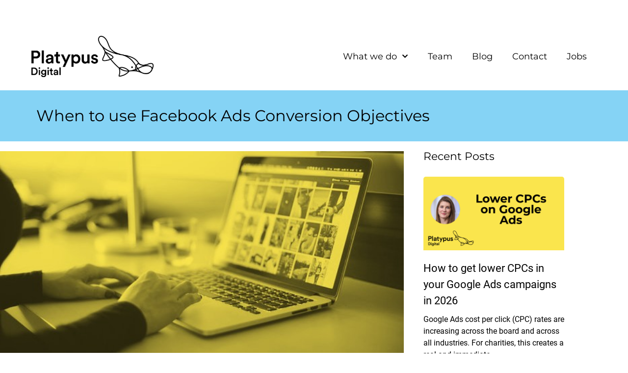

--- FILE ---
content_type: text/html; charset=UTF-8
request_url: https://www.platypusdigital.com/when-to-use-facebook-ads-conversion-objectives/
body_size: 27925
content:
<!doctype html>
<html lang="en-GB">
<head>
	<meta charset="UTF-8">
	<meta name="viewport" content="width=device-width, initial-scale=1">
	<link rel="profile" href="https://gmpg.org/xfn/11">
	<meta name='robots' content='index, follow, max-image-preview:large, max-snippet:-1, max-video-preview:-1' />

	<!-- This site is optimized with the Yoast SEO plugin v26.8 - https://yoast.com/product/yoast-seo-wordpress/ -->
	<title>When to use Facebook Ads Conversion Objectives - Platypus Digital</title>
	<meta name="description" content="When planning your charity Facebook Ads campaign, choose conversion objectives if you want people to take a specific action. Find out more." />
	<link rel="canonical" href="https://www.platypusdigital.com/when-to-use-facebook-ads-conversion-objectives/" />
	<meta property="og:locale" content="en_GB" />
	<meta property="og:type" content="article" />
	<meta property="og:title" content="When to use Facebook Ads Conversion Objectives - Platypus Digital" />
	<meta property="og:description" content="When planning your charity Facebook Ads campaign, choose conversion objectives if you want people to take a specific action. Find out more." />
	<meta property="og:url" content="https://www.platypusdigital.com/when-to-use-facebook-ads-conversion-objectives/" />
	<meta property="og:site_name" content="Platypus Digital" />
	<meta property="article:publisher" content="https://www.facebook.com/pg/PlatypusDigi/" />
	<meta property="article:published_time" content="2022-03-10T07:47:00+00:00" />
	<meta property="article:modified_time" content="2023-03-02T12:28:11+00:00" />
	<meta property="og:image" content="https://www.platypusdigital.com/wp-content/uploads/2018/07/laptop-facebook-600x300.jpg" />
	<meta property="og:image:width" content="600" />
	<meta property="og:image:height" content="300" />
	<meta property="og:image:type" content="image/jpeg" />
	<meta name="author" content="Krislyn Tan" />
	<meta name="twitter:card" content="summary_large_image" />
	<meta name="twitter:creator" content="@PlatypusDigi" />
	<meta name="twitter:site" content="@PlatypusDigi" />
	<meta name="twitter:label1" content="Written by" />
	<meta name="twitter:data1" content="Krislyn Tan" />
	<meta name="twitter:label2" content="Estimated reading time" />
	<meta name="twitter:data2" content="5 minutes" />
	<script type="application/ld+json" class="yoast-schema-graph">{"@context":"https://schema.org","@graph":[{"@type":"Article","@id":"https://www.platypusdigital.com/when-to-use-facebook-ads-conversion-objectives/#article","isPartOf":{"@id":"https://www.platypusdigital.com/when-to-use-facebook-ads-conversion-objectives/"},"author":{"name":"Krislyn Tan","@id":"https://www.platypusdigital.com/#/schema/person/f577b7af13bd2233da2000fa12d0822b"},"headline":"When to use Facebook Ads Conversion Objectives","datePublished":"2022-03-10T07:47:00+00:00","dateModified":"2023-03-02T12:28:11+00:00","mainEntityOfPage":{"@id":"https://www.platypusdigital.com/when-to-use-facebook-ads-conversion-objectives/"},"wordCount":876,"commentCount":0,"publisher":{"@id":"https://www.platypusdigital.com/#organization"},"image":{"@id":"https://www.platypusdigital.com/when-to-use-facebook-ads-conversion-objectives/#primaryimage"},"thumbnailUrl":"https://www.platypusdigital.com/wp-content/uploads/2018/07/laptop-facebook-600x300.jpg","keywords":["meta ads"],"articleSection":["Insights","Social Media"],"inLanguage":"en-GB"},{"@type":"WebPage","@id":"https://www.platypusdigital.com/when-to-use-facebook-ads-conversion-objectives/","url":"https://www.platypusdigital.com/when-to-use-facebook-ads-conversion-objectives/","name":"When to use Facebook Ads Conversion Objectives - Platypus Digital","isPartOf":{"@id":"https://www.platypusdigital.com/#website"},"primaryImageOfPage":{"@id":"https://www.platypusdigital.com/when-to-use-facebook-ads-conversion-objectives/#primaryimage"},"image":{"@id":"https://www.platypusdigital.com/when-to-use-facebook-ads-conversion-objectives/#primaryimage"},"thumbnailUrl":"https://www.platypusdigital.com/wp-content/uploads/2018/07/laptop-facebook-600x300.jpg","datePublished":"2022-03-10T07:47:00+00:00","dateModified":"2023-03-02T12:28:11+00:00","description":"When planning your charity Facebook Ads campaign, choose conversion objectives if you want people to take a specific action. Find out more.","breadcrumb":{"@id":"https://www.platypusdigital.com/when-to-use-facebook-ads-conversion-objectives/#breadcrumb"},"inLanguage":"en-GB","potentialAction":[{"@type":"ReadAction","target":["https://www.platypusdigital.com/when-to-use-facebook-ads-conversion-objectives/"]}]},{"@type":"ImageObject","inLanguage":"en-GB","@id":"https://www.platypusdigital.com/when-to-use-facebook-ads-conversion-objectives/#primaryimage","url":"https://www.platypusdigital.com/wp-content/uploads/2018/07/laptop-facebook-600x300.jpg","contentUrl":"https://www.platypusdigital.com/wp-content/uploads/2018/07/laptop-facebook-600x300.jpg","width":600,"height":300,"caption":"Laptop showing 5 things to try with your social media advertising"},{"@type":"BreadcrumbList","@id":"https://www.platypusdigital.com/when-to-use-facebook-ads-conversion-objectives/#breadcrumb","itemListElement":[{"@type":"ListItem","position":1,"name":"Home","item":"https://www.platypusdigital.com/"},{"@type":"ListItem","position":2,"name":"When to use Facebook Ads Conversion Objectives"}]},{"@type":"WebSite","@id":"https://www.platypusdigital.com/#website","url":"https://www.platypusdigital.com/","name":"Platypus Digital","description":"We help great causes do great digital","publisher":{"@id":"https://www.platypusdigital.com/#organization"},"potentialAction":[{"@type":"SearchAction","target":{"@type":"EntryPoint","urlTemplate":"https://www.platypusdigital.com/?s={search_term_string}"},"query-input":{"@type":"PropertyValueSpecification","valueRequired":true,"valueName":"search_term_string"}}],"inLanguage":"en-GB"},{"@type":"Organization","@id":"https://www.platypusdigital.com/#organization","name":"Platypus Digital","url":"https://www.platypusdigital.com/","logo":{"@type":"ImageObject","inLanguage":"en-GB","@id":"https://www.platypusdigital.com/#/schema/logo/image/","url":"https://www.platypusdigital.com/wp-content/uploads/2019/09/Platypus-Digital-logo.png","contentUrl":"https://www.platypusdigital.com/wp-content/uploads/2019/09/Platypus-Digital-logo.png","width":800,"height":270,"caption":"Platypus Digital"},"image":{"@id":"https://www.platypusdigital.com/#/schema/logo/image/"},"sameAs":["https://www.facebook.com/pg/PlatypusDigi/","https://x.com/PlatypusDigi"]},{"@type":"Person","@id":"https://www.platypusdigital.com/#/schema/person/f577b7af13bd2233da2000fa12d0822b","name":"Krislyn Tan","image":{"@type":"ImageObject","inLanguage":"en-GB","@id":"https://www.platypusdigital.com/#/schema/person/image/","url":"https://www.platypusdigital.com/wp-content/uploads/2025/04/Kris-Tan-Platypus-150x150.png","contentUrl":"https://www.platypusdigital.com/wp-content/uploads/2025/04/Kris-Tan-Platypus-150x150.png","caption":"Krislyn Tan"},"url":"https://www.platypusdigital.com/author/krislyntan/"}]}</script>
	<!-- / Yoast SEO plugin. -->


<link rel='dns-prefetch' href='//cc.cdn.civiccomputing.com' />
<link rel="alternate" type="application/rss+xml" title="Platypus Digital &raquo; Feed" href="https://www.platypusdigital.com/feed/" />
<link rel="alternate" title="oEmbed (JSON)" type="application/json+oembed" href="https://www.platypusdigital.com/wp-json/oembed/1.0/embed?url=https%3A%2F%2Fwww.platypusdigital.com%2Fwhen-to-use-facebook-ads-conversion-objectives%2F" />
<link rel="alternate" title="oEmbed (XML)" type="text/xml+oembed" href="https://www.platypusdigital.com/wp-json/oembed/1.0/embed?url=https%3A%2F%2Fwww.platypusdigital.com%2Fwhen-to-use-facebook-ads-conversion-objectives%2F&#038;format=xml" />
<style id='wp-img-auto-sizes-contain-inline-css'>
img:is([sizes=auto i],[sizes^="auto," i]){contain-intrinsic-size:3000px 1500px}
/*# sourceURL=wp-img-auto-sizes-contain-inline-css */
</style>
<style id='wp-emoji-styles-inline-css'>

	img.wp-smiley, img.emoji {
		display: inline !important;
		border: none !important;
		box-shadow: none !important;
		height: 1em !important;
		width: 1em !important;
		margin: 0 0.07em !important;
		vertical-align: -0.1em !important;
		background: none !important;
		padding: 0 !important;
	}
/*# sourceURL=wp-emoji-styles-inline-css */
</style>
<style id='global-styles-inline-css'>
:root{--wp--preset--aspect-ratio--square: 1;--wp--preset--aspect-ratio--4-3: 4/3;--wp--preset--aspect-ratio--3-4: 3/4;--wp--preset--aspect-ratio--3-2: 3/2;--wp--preset--aspect-ratio--2-3: 2/3;--wp--preset--aspect-ratio--16-9: 16/9;--wp--preset--aspect-ratio--9-16: 9/16;--wp--preset--color--black: #000000;--wp--preset--color--cyan-bluish-gray: #abb8c3;--wp--preset--color--white: #ffffff;--wp--preset--color--pale-pink: #f78da7;--wp--preset--color--vivid-red: #cf2e2e;--wp--preset--color--luminous-vivid-orange: #ff6900;--wp--preset--color--luminous-vivid-amber: #fcb900;--wp--preset--color--light-green-cyan: #7bdcb5;--wp--preset--color--vivid-green-cyan: #00d084;--wp--preset--color--pale-cyan-blue: #8ed1fc;--wp--preset--color--vivid-cyan-blue: #0693e3;--wp--preset--color--vivid-purple: #9b51e0;--wp--preset--gradient--vivid-cyan-blue-to-vivid-purple: linear-gradient(135deg,rgb(6,147,227) 0%,rgb(155,81,224) 100%);--wp--preset--gradient--light-green-cyan-to-vivid-green-cyan: linear-gradient(135deg,rgb(122,220,180) 0%,rgb(0,208,130) 100%);--wp--preset--gradient--luminous-vivid-amber-to-luminous-vivid-orange: linear-gradient(135deg,rgb(252,185,0) 0%,rgb(255,105,0) 100%);--wp--preset--gradient--luminous-vivid-orange-to-vivid-red: linear-gradient(135deg,rgb(255,105,0) 0%,rgb(207,46,46) 100%);--wp--preset--gradient--very-light-gray-to-cyan-bluish-gray: linear-gradient(135deg,rgb(238,238,238) 0%,rgb(169,184,195) 100%);--wp--preset--gradient--cool-to-warm-spectrum: linear-gradient(135deg,rgb(74,234,220) 0%,rgb(151,120,209) 20%,rgb(207,42,186) 40%,rgb(238,44,130) 60%,rgb(251,105,98) 80%,rgb(254,248,76) 100%);--wp--preset--gradient--blush-light-purple: linear-gradient(135deg,rgb(255,206,236) 0%,rgb(152,150,240) 100%);--wp--preset--gradient--blush-bordeaux: linear-gradient(135deg,rgb(254,205,165) 0%,rgb(254,45,45) 50%,rgb(107,0,62) 100%);--wp--preset--gradient--luminous-dusk: linear-gradient(135deg,rgb(255,203,112) 0%,rgb(199,81,192) 50%,rgb(65,88,208) 100%);--wp--preset--gradient--pale-ocean: linear-gradient(135deg,rgb(255,245,203) 0%,rgb(182,227,212) 50%,rgb(51,167,181) 100%);--wp--preset--gradient--electric-grass: linear-gradient(135deg,rgb(202,248,128) 0%,rgb(113,206,126) 100%);--wp--preset--gradient--midnight: linear-gradient(135deg,rgb(2,3,129) 0%,rgb(40,116,252) 100%);--wp--preset--font-size--small: 13px;--wp--preset--font-size--medium: 20px;--wp--preset--font-size--large: 36px;--wp--preset--font-size--x-large: 42px;--wp--preset--spacing--20: 0.44rem;--wp--preset--spacing--30: 0.67rem;--wp--preset--spacing--40: 1rem;--wp--preset--spacing--50: 1.5rem;--wp--preset--spacing--60: 2.25rem;--wp--preset--spacing--70: 3.38rem;--wp--preset--spacing--80: 5.06rem;--wp--preset--shadow--natural: 6px 6px 9px rgba(0, 0, 0, 0.2);--wp--preset--shadow--deep: 12px 12px 50px rgba(0, 0, 0, 0.4);--wp--preset--shadow--sharp: 6px 6px 0px rgba(0, 0, 0, 0.2);--wp--preset--shadow--outlined: 6px 6px 0px -3px rgb(255, 255, 255), 6px 6px rgb(0, 0, 0);--wp--preset--shadow--crisp: 6px 6px 0px rgb(0, 0, 0);}:root { --wp--style--global--content-size: 800px;--wp--style--global--wide-size: 1200px; }:where(body) { margin: 0; }.wp-site-blocks > .alignleft { float: left; margin-right: 2em; }.wp-site-blocks > .alignright { float: right; margin-left: 2em; }.wp-site-blocks > .aligncenter { justify-content: center; margin-left: auto; margin-right: auto; }:where(.wp-site-blocks) > * { margin-block-start: 24px; margin-block-end: 0; }:where(.wp-site-blocks) > :first-child { margin-block-start: 0; }:where(.wp-site-blocks) > :last-child { margin-block-end: 0; }:root { --wp--style--block-gap: 24px; }:root :where(.is-layout-flow) > :first-child{margin-block-start: 0;}:root :where(.is-layout-flow) > :last-child{margin-block-end: 0;}:root :where(.is-layout-flow) > *{margin-block-start: 24px;margin-block-end: 0;}:root :where(.is-layout-constrained) > :first-child{margin-block-start: 0;}:root :where(.is-layout-constrained) > :last-child{margin-block-end: 0;}:root :where(.is-layout-constrained) > *{margin-block-start: 24px;margin-block-end: 0;}:root :where(.is-layout-flex){gap: 24px;}:root :where(.is-layout-grid){gap: 24px;}.is-layout-flow > .alignleft{float: left;margin-inline-start: 0;margin-inline-end: 2em;}.is-layout-flow > .alignright{float: right;margin-inline-start: 2em;margin-inline-end: 0;}.is-layout-flow > .aligncenter{margin-left: auto !important;margin-right: auto !important;}.is-layout-constrained > .alignleft{float: left;margin-inline-start: 0;margin-inline-end: 2em;}.is-layout-constrained > .alignright{float: right;margin-inline-start: 2em;margin-inline-end: 0;}.is-layout-constrained > .aligncenter{margin-left: auto !important;margin-right: auto !important;}.is-layout-constrained > :where(:not(.alignleft):not(.alignright):not(.alignfull)){max-width: var(--wp--style--global--content-size);margin-left: auto !important;margin-right: auto !important;}.is-layout-constrained > .alignwide{max-width: var(--wp--style--global--wide-size);}body .is-layout-flex{display: flex;}.is-layout-flex{flex-wrap: wrap;align-items: center;}.is-layout-flex > :is(*, div){margin: 0;}body .is-layout-grid{display: grid;}.is-layout-grid > :is(*, div){margin: 0;}body{padding-top: 0px;padding-right: 0px;padding-bottom: 0px;padding-left: 0px;}a:where(:not(.wp-element-button)){text-decoration: underline;}:root :where(.wp-element-button, .wp-block-button__link){background-color: #32373c;border-width: 0;color: #fff;font-family: inherit;font-size: inherit;font-style: inherit;font-weight: inherit;letter-spacing: inherit;line-height: inherit;padding-top: calc(0.667em + 2px);padding-right: calc(1.333em + 2px);padding-bottom: calc(0.667em + 2px);padding-left: calc(1.333em + 2px);text-decoration: none;text-transform: inherit;}.has-black-color{color: var(--wp--preset--color--black) !important;}.has-cyan-bluish-gray-color{color: var(--wp--preset--color--cyan-bluish-gray) !important;}.has-white-color{color: var(--wp--preset--color--white) !important;}.has-pale-pink-color{color: var(--wp--preset--color--pale-pink) !important;}.has-vivid-red-color{color: var(--wp--preset--color--vivid-red) !important;}.has-luminous-vivid-orange-color{color: var(--wp--preset--color--luminous-vivid-orange) !important;}.has-luminous-vivid-amber-color{color: var(--wp--preset--color--luminous-vivid-amber) !important;}.has-light-green-cyan-color{color: var(--wp--preset--color--light-green-cyan) !important;}.has-vivid-green-cyan-color{color: var(--wp--preset--color--vivid-green-cyan) !important;}.has-pale-cyan-blue-color{color: var(--wp--preset--color--pale-cyan-blue) !important;}.has-vivid-cyan-blue-color{color: var(--wp--preset--color--vivid-cyan-blue) !important;}.has-vivid-purple-color{color: var(--wp--preset--color--vivid-purple) !important;}.has-black-background-color{background-color: var(--wp--preset--color--black) !important;}.has-cyan-bluish-gray-background-color{background-color: var(--wp--preset--color--cyan-bluish-gray) !important;}.has-white-background-color{background-color: var(--wp--preset--color--white) !important;}.has-pale-pink-background-color{background-color: var(--wp--preset--color--pale-pink) !important;}.has-vivid-red-background-color{background-color: var(--wp--preset--color--vivid-red) !important;}.has-luminous-vivid-orange-background-color{background-color: var(--wp--preset--color--luminous-vivid-orange) !important;}.has-luminous-vivid-amber-background-color{background-color: var(--wp--preset--color--luminous-vivid-amber) !important;}.has-light-green-cyan-background-color{background-color: var(--wp--preset--color--light-green-cyan) !important;}.has-vivid-green-cyan-background-color{background-color: var(--wp--preset--color--vivid-green-cyan) !important;}.has-pale-cyan-blue-background-color{background-color: var(--wp--preset--color--pale-cyan-blue) !important;}.has-vivid-cyan-blue-background-color{background-color: var(--wp--preset--color--vivid-cyan-blue) !important;}.has-vivid-purple-background-color{background-color: var(--wp--preset--color--vivid-purple) !important;}.has-black-border-color{border-color: var(--wp--preset--color--black) !important;}.has-cyan-bluish-gray-border-color{border-color: var(--wp--preset--color--cyan-bluish-gray) !important;}.has-white-border-color{border-color: var(--wp--preset--color--white) !important;}.has-pale-pink-border-color{border-color: var(--wp--preset--color--pale-pink) !important;}.has-vivid-red-border-color{border-color: var(--wp--preset--color--vivid-red) !important;}.has-luminous-vivid-orange-border-color{border-color: var(--wp--preset--color--luminous-vivid-orange) !important;}.has-luminous-vivid-amber-border-color{border-color: var(--wp--preset--color--luminous-vivid-amber) !important;}.has-light-green-cyan-border-color{border-color: var(--wp--preset--color--light-green-cyan) !important;}.has-vivid-green-cyan-border-color{border-color: var(--wp--preset--color--vivid-green-cyan) !important;}.has-pale-cyan-blue-border-color{border-color: var(--wp--preset--color--pale-cyan-blue) !important;}.has-vivid-cyan-blue-border-color{border-color: var(--wp--preset--color--vivid-cyan-blue) !important;}.has-vivid-purple-border-color{border-color: var(--wp--preset--color--vivid-purple) !important;}.has-vivid-cyan-blue-to-vivid-purple-gradient-background{background: var(--wp--preset--gradient--vivid-cyan-blue-to-vivid-purple) !important;}.has-light-green-cyan-to-vivid-green-cyan-gradient-background{background: var(--wp--preset--gradient--light-green-cyan-to-vivid-green-cyan) !important;}.has-luminous-vivid-amber-to-luminous-vivid-orange-gradient-background{background: var(--wp--preset--gradient--luminous-vivid-amber-to-luminous-vivid-orange) !important;}.has-luminous-vivid-orange-to-vivid-red-gradient-background{background: var(--wp--preset--gradient--luminous-vivid-orange-to-vivid-red) !important;}.has-very-light-gray-to-cyan-bluish-gray-gradient-background{background: var(--wp--preset--gradient--very-light-gray-to-cyan-bluish-gray) !important;}.has-cool-to-warm-spectrum-gradient-background{background: var(--wp--preset--gradient--cool-to-warm-spectrum) !important;}.has-blush-light-purple-gradient-background{background: var(--wp--preset--gradient--blush-light-purple) !important;}.has-blush-bordeaux-gradient-background{background: var(--wp--preset--gradient--blush-bordeaux) !important;}.has-luminous-dusk-gradient-background{background: var(--wp--preset--gradient--luminous-dusk) !important;}.has-pale-ocean-gradient-background{background: var(--wp--preset--gradient--pale-ocean) !important;}.has-electric-grass-gradient-background{background: var(--wp--preset--gradient--electric-grass) !important;}.has-midnight-gradient-background{background: var(--wp--preset--gradient--midnight) !important;}.has-small-font-size{font-size: var(--wp--preset--font-size--small) !important;}.has-medium-font-size{font-size: var(--wp--preset--font-size--medium) !important;}.has-large-font-size{font-size: var(--wp--preset--font-size--large) !important;}.has-x-large-font-size{font-size: var(--wp--preset--font-size--x-large) !important;}
:root :where(.wp-block-pullquote){font-size: 1.5em;line-height: 1.6;}
/*# sourceURL=global-styles-inline-css */
</style>
<link rel='stylesheet' id='ppress-frontend-css' href='https://www.platypusdigital.com/wp-content/plugins/wp-user-avatar/assets/css/frontend.min.css?ver=4.16.9' media='all' />
<link rel='stylesheet' id='ppress-flatpickr-css' href='https://www.platypusdigital.com/wp-content/plugins/wp-user-avatar/assets/flatpickr/flatpickr.min.css?ver=4.16.9' media='all' />
<link rel='stylesheet' id='ppress-select2-css' href='https://www.platypusdigital.com/wp-content/plugins/wp-user-avatar/assets/select2/select2.min.css?ver=6.9' media='all' />
<link rel='stylesheet' id='platypus-core-css' href='https://www.platypusdigital.com/wp-content/themes/hello-elementor-child/assets/css/core.css?ver=1768406325' media='all' />
<link rel='stylesheet' id='hello-elementor-css' href='https://www.platypusdigital.com/wp-content/themes/hello-elementor/assets/css/reset.css?ver=3.4.6' media='all' />
<link rel='stylesheet' id='hello-elementor-theme-style-css' href='https://www.platypusdigital.com/wp-content/themes/hello-elementor/assets/css/theme.css?ver=3.4.6' media='all' />
<link rel='stylesheet' id='hello-elementor-header-footer-css' href='https://www.platypusdigital.com/wp-content/themes/hello-elementor/assets/css/header-footer.css?ver=3.4.6' media='all' />
<link rel='stylesheet' id='elementor-frontend-css' href='https://www.platypusdigital.com/wp-content/uploads/elementor/css/custom-frontend.min.css?ver=1769492941' media='all' />
<link rel='stylesheet' id='elementor-post-7196-css' href='https://www.platypusdigital.com/wp-content/uploads/elementor/css/post-7196.css?ver=1769492942' media='all' />
<link rel='stylesheet' id='widget-image-css' href='https://www.platypusdigital.com/wp-content/plugins/elementor/assets/css/widget-image.min.css?ver=3.34.3' media='all' />
<link rel='stylesheet' id='widget-nav-menu-css' href='https://www.platypusdigital.com/wp-content/uploads/elementor/css/custom-pro-widget-nav-menu.min.css?ver=1769492941' media='all' />
<link rel='stylesheet' id='e-sticky-css' href='https://www.platypusdigital.com/wp-content/plugins/elementor-pro/assets/css/modules/sticky.min.css?ver=3.34.1' media='all' />
<link rel='stylesheet' id='widget-heading-css' href='https://www.platypusdigital.com/wp-content/plugins/elementor/assets/css/widget-heading.min.css?ver=3.34.3' media='all' />
<link rel='stylesheet' id='widget-posts-css' href='https://www.platypusdigital.com/wp-content/plugins/elementor-pro/assets/css/widget-posts.min.css?ver=3.34.1' media='all' />
<link rel='stylesheet' id='widget-search-form-css' href='https://www.platypusdigital.com/wp-content/plugins/elementor-pro/assets/css/widget-search-form.min.css?ver=3.34.1' media='all' />
<link rel='stylesheet' id='e-animation-grow-css' href='https://www.platypusdigital.com/wp-content/plugins/elementor/assets/lib/animations/styles/e-animation-grow.min.css?ver=3.34.3' media='all' />
<link rel='stylesheet' id='widget-social-icons-css' href='https://www.platypusdigital.com/wp-content/plugins/elementor/assets/css/widget-social-icons.min.css?ver=3.34.3' media='all' />
<link rel='stylesheet' id='e-apple-webkit-css' href='https://www.platypusdigital.com/wp-content/uploads/elementor/css/custom-apple-webkit.min.css?ver=1769492941' media='all' />
<link rel='stylesheet' id='widget-share-buttons-css' href='https://www.platypusdigital.com/wp-content/plugins/elementor-pro/assets/css/widget-share-buttons.min.css?ver=3.34.1' media='all' />
<link rel='stylesheet' id='widget-form-css' href='https://www.platypusdigital.com/wp-content/plugins/elementor-pro/assets/css/widget-form.min.css?ver=3.34.1' media='all' />
<link rel='stylesheet' id='swiper-css' href='https://www.platypusdigital.com/wp-content/plugins/elementor/assets/lib/swiper/v8/css/swiper.min.css?ver=8.4.5' media='all' />
<link rel='stylesheet' id='e-swiper-css' href='https://www.platypusdigital.com/wp-content/plugins/elementor/assets/css/conditionals/e-swiper.min.css?ver=3.34.3' media='all' />
<link rel='stylesheet' id='widget-testimonial-carousel-css' href='https://www.platypusdigital.com/wp-content/uploads/elementor/css/custom-pro-widget-testimonial-carousel.min.css?ver=3.34.1' media='all' />
<link rel='stylesheet' id='widget-carousel-module-base-css' href='https://www.platypusdigital.com/wp-content/plugins/elementor-pro/assets/css/widget-carousel-module-base.min.css?ver=3.34.1' media='all' />
<link rel='stylesheet' id='elementor-post-5459-css' href='https://www.platypusdigital.com/wp-content/uploads/elementor/css/post-5459.css?ver=1769492944' media='all' />
<link rel='stylesheet' id='elementor-post-5744-css' href='https://www.platypusdigital.com/wp-content/uploads/elementor/css/post-5744.css?ver=1769492945' media='all' />
<link rel='stylesheet' id='elementor-post-5577-css' href='https://www.platypusdigital.com/wp-content/uploads/elementor/css/post-5577.css?ver=1769492945' media='all' />
<link rel='stylesheet' id='ecs-styles-css' href='https://www.platypusdigital.com/wp-content/plugins/ele-custom-skin/assets/css/ecs-style.css?ver=3.1.9' media='all' />
<link rel='stylesheet' id='elementor-post-6117-css' href='https://www.platypusdigital.com/wp-content/uploads/elementor/css/post-6117.css?ver=1681991140' media='all' />
<link rel='stylesheet' id='elementor-post-6339-css' href='https://www.platypusdigital.com/wp-content/uploads/elementor/css/post-6339.css?ver=1713560549' media='all' />
<script src="https://www.platypusdigital.com/wp-includes/js/jquery/jquery.min.js?ver=3.7.1" id="jquery-core-js" type="b6acce1d23fd0074f853a192-text/javascript"></script>
<script src="https://www.platypusdigital.com/wp-includes/js/jquery/jquery-migrate.min.js?ver=3.4.1" id="jquery-migrate-js" type="b6acce1d23fd0074f853a192-text/javascript"></script>
<script src="https://www.platypusdigital.com/wp-content/plugins/wp-user-avatar/assets/flatpickr/flatpickr.min.js?ver=4.16.9" id="ppress-flatpickr-js" type="b6acce1d23fd0074f853a192-text/javascript"></script>
<script src="https://www.platypusdigital.com/wp-content/plugins/wp-user-avatar/assets/select2/select2.min.js?ver=4.16.9" id="ppress-select2-js" type="b6acce1d23fd0074f853a192-text/javascript"></script>
<script id="ecs_ajax_load-js-extra" type="b6acce1d23fd0074f853a192-text/javascript">
var ecs_ajax_params = {"ajaxurl":"https://www.platypusdigital.com/wp-admin/admin-ajax.php","posts":"{\"page\":0,\"name\":\"when-to-use-facebook-ads-conversion-objectives\",\"error\":\"\",\"m\":\"\",\"p\":0,\"post_parent\":\"\",\"subpost\":\"\",\"subpost_id\":\"\",\"attachment\":\"\",\"attachment_id\":0,\"pagename\":\"\",\"page_id\":0,\"second\":\"\",\"minute\":\"\",\"hour\":\"\",\"day\":0,\"monthnum\":0,\"year\":0,\"w\":0,\"category_name\":\"\",\"tag\":\"\",\"cat\":\"\",\"tag_id\":\"\",\"author\":\"\",\"author_name\":\"\",\"feed\":\"\",\"tb\":\"\",\"paged\":0,\"meta_key\":\"\",\"meta_value\":\"\",\"preview\":\"\",\"s\":\"\",\"sentence\":\"\",\"title\":\"\",\"fields\":\"all\",\"menu_order\":\"\",\"embed\":\"\",\"category__in\":[],\"category__not_in\":[],\"category__and\":[],\"post__in\":[],\"post__not_in\":[],\"post_name__in\":[],\"tag__in\":[],\"tag__not_in\":[],\"tag__and\":[],\"tag_slug__in\":[],\"tag_slug__and\":[],\"post_parent__in\":[],\"post_parent__not_in\":[],\"author__in\":[],\"author__not_in\":[],\"search_columns\":[],\"ignore_sticky_posts\":false,\"suppress_filters\":false,\"cache_results\":true,\"update_post_term_cache\":true,\"update_menu_item_cache\":false,\"lazy_load_term_meta\":true,\"update_post_meta_cache\":true,\"post_type\":\"\",\"posts_per_page\":6,\"nopaging\":false,\"comments_per_page\":\"50\",\"no_found_rows\":false,\"order\":\"DESC\"}"};
//# sourceURL=ecs_ajax_load-js-extra
</script>
<script src="https://www.platypusdigital.com/wp-content/plugins/ele-custom-skin/assets/js/ecs_ajax_pagination.js?ver=3.1.9" id="ecs_ajax_load-js" type="b6acce1d23fd0074f853a192-text/javascript"></script>
<script src="https://www.platypusdigital.com/wp-content/plugins/ele-custom-skin/assets/js/ecs.js?ver=3.1.9" id="ecs-script-js" type="b6acce1d23fd0074f853a192-text/javascript"></script>
<link rel="https://api.w.org/" href="https://www.platypusdigital.com/wp-json/" /><link rel="alternate" title="JSON" type="application/json" href="https://www.platypusdigital.com/wp-json/wp/v2/posts/10374" /><link rel="EditURI" type="application/rsd+xml" title="RSD" href="https://www.platypusdigital.com/xmlrpc.php?rsd" />
<meta name="generator" content="WordPress 6.9" />
<link rel='shortlink' href='https://www.platypusdigital.com/?p=10374' />
<meta name="generator" content="Employee Spotlight v5.1.4 - https://emdplugins.com" />
<meta name="generator" content="Elementor 3.34.3; features: e_font_icon_svg, additional_custom_breakpoints; settings: css_print_method-external, google_font-disabled, font_display-swap">
<script type="b6acce1d23fd0074f853a192-text/javascript">
  // Include the following lines to define the gtag() function when
  // calling this code prior to your gtag.js or Tag Manager snippet
  window.dataLayer = window.dataLayer || [];
  function gtag(){dataLayer.push(arguments);}

  // Call the default command before gtag.js or Tag Manager runs to
  // adjust how the tags operate when they run. Modify the defaults
  // per your business requirements and prior consent granted/denied, e.g.:
  gtag('consent', 'default', {
    'ad_storage': 'denied',
    'analytics_storage': 'denied'
  });
</script>

<!-- Google Tag Manager -->
<script type="b6acce1d23fd0074f853a192-text/javascript">(function(w,d,s,l,i){w[l]=w[l]||[];w[l].push({'gtm.start':
new Date().getTime(),event:'gtm.js'});var f=d.getElementsByTagName(s)[0],
j=d.createElement(s),dl=l!='dataLayer'?'&l='+l:'';j.async=true;j.src=
'https://www.googletagmanager.com/gtm.js?id='+i+dl;f.parentNode.insertBefore(j,f);
})(window,document,'script','dataLayer','GTM-TLB2PH');</script>
<!-- End Google Tag Manager -->
<script type="b6acce1d23fd0074f853a192-text/javascript">
const postLinks= document.querySelectorAll('.elementor-post__title, .elementor-post__thumbnail__link')

postLinks.forEach(removePostLinks);

function removePostLinks(postLinks) {
postLinks.removeAttribute("href");
postLinks.childNodes[1].removeAttribute("href");
}
</script>
			<style>
				.e-con.e-parent:nth-of-type(n+4):not(.e-lazyloaded):not(.e-no-lazyload),
				.e-con.e-parent:nth-of-type(n+4):not(.e-lazyloaded):not(.e-no-lazyload) * {
					background-image: none !important;
				}
				@media screen and (max-height: 1024px) {
					.e-con.e-parent:nth-of-type(n+3):not(.e-lazyloaded):not(.e-no-lazyload),
					.e-con.e-parent:nth-of-type(n+3):not(.e-lazyloaded):not(.e-no-lazyload) * {
						background-image: none !important;
					}
				}
				@media screen and (max-height: 640px) {
					.e-con.e-parent:nth-of-type(n+2):not(.e-lazyloaded):not(.e-no-lazyload),
					.e-con.e-parent:nth-of-type(n+2):not(.e-lazyloaded):not(.e-no-lazyload) * {
						background-image: none !important;
					}
				}
			</style>
			<link rel="icon" href="https://www.platypusdigital.com/wp-content/uploads/2019/11/Platypus-Favicon-02-150x150.png" sizes="32x32" />
<link rel="icon" href="https://www.platypusdigital.com/wp-content/uploads/2019/11/Platypus-Favicon-02-300x300.png" sizes="192x192" />
<link rel="apple-touch-icon" href="https://www.platypusdigital.com/wp-content/uploads/2019/11/Platypus-Favicon-02-300x300.png" />
<meta name="msapplication-TileImage" content="https://www.platypusdigital.com/wp-content/uploads/2019/11/Platypus-Favicon-02-300x300.png" />
</head>
<body class="wp-singular post-template post-template-elementor_theme single single-post postid-10374 single-format-standard wp-custom-logo wp-embed-responsive wp-theme-hello-elementor wp-child-theme-hello-elementor-child hello-elementor-default elementor-default elementor-kit-7196 elementor-page elementor-page-10374 elementor-page-5577">

<!-- Google Tag Manager (noscript) -->
<noscript><iframe src="https://www.googletagmanager.com/ns.html?id=GTM-TLB2PH"
height="0" width="0" style="display:none;visibility:hidden"></iframe></noscript>
<!-- End Google Tag Manager (noscript) -->

<a class="skip-link screen-reader-text" href="#content">Skip to content</a>

		<header data-elementor-type="header" data-elementor-id="5459" class="elementor elementor-5459 elementor-location-header" data-elementor-post-type="elementor_library">
					<section class="elementor-section elementor-top-section elementor-element elementor-element-492228fa elementor-section-height-min-height elementor-section-content-middle elementor-hidden-phone elementor-section-full_width elementor-section-height-default elementor-section-items-middle" data-id="492228fa" data-element_type="section" data-settings="{&quot;background_background&quot;:&quot;classic&quot;}">
						<div class="elementor-container elementor-column-gap-no">
					<div class="elementor-column elementor-col-50 elementor-top-column elementor-element elementor-element-c2dae89" data-id="c2dae89" data-element_type="column">
			<div class="elementor-widget-wrap">
							</div>
		</div>
				<div class="elementor-column elementor-col-50 elementor-top-column elementor-element elementor-element-27b21df8" data-id="27b21df8" data-element_type="column">
			<div class="elementor-widget-wrap">
							</div>
		</div>
					</div>
		</section>
				<section class="elementor-section elementor-top-section elementor-element elementor-element-974dfba elementor-section-content-middle elementor-section-full_width elementor-section-height-default elementor-section-height-default" data-id="974dfba" data-element_type="section" data-settings="{&quot;background_background&quot;:&quot;classic&quot;,&quot;sticky&quot;:&quot;top&quot;,&quot;sticky_on&quot;:[&quot;desktop&quot;],&quot;animation&quot;:&quot;none&quot;,&quot;sticky_offset&quot;:0,&quot;sticky_effects_offset&quot;:0,&quot;sticky_anchor_link_offset&quot;:0}">
						<div class="elementor-container elementor-column-gap-no">
					<div class="elementor-column elementor-col-50 elementor-top-column elementor-element elementor-element-b2180ac" data-id="b2180ac" data-element_type="column">
			<div class="elementor-widget-wrap elementor-element-populated">
						<div class="elementor-element elementor-element-3e11564 elementor-widget elementor-widget-theme-site-logo elementor-widget-image" data-id="3e11564" data-element_type="widget" data-widget_type="theme-site-logo.default">
				<div class="elementor-widget-container">
											<a href="https://www.platypusdigital.com">
			<img width="768" height="259" src="https://www.platypusdigital.com/wp-content/uploads/2025/07/Platypus-Digital-logo-1-768x259.png" class="attachment-medium_large size-medium_large wp-image-19819" alt="" srcset="https://www.platypusdigital.com/wp-content/uploads/2025/07/Platypus-Digital-logo-1-768x259.png 768w, https://www.platypusdigital.com/wp-content/uploads/2025/07/Platypus-Digital-logo-1-300x101.png 300w, https://www.platypusdigital.com/wp-content/uploads/2025/07/Platypus-Digital-logo-1.png 800w" sizes="(max-width: 768px) 100vw, 768px" />				</a>
											</div>
				</div>
					</div>
		</div>
				<div class="elementor-column elementor-col-50 elementor-top-column elementor-element elementor-element-d716056" data-id="d716056" data-element_type="column">
			<div class="elementor-widget-wrap elementor-element-populated">
						<div class="elementor-element elementor-element-9bcf4b3 elementor-nav-menu__align-end elementor-nav-menu--stretch elementor-nav-menu--dropdown-tablet elementor-nav-menu__text-align-aside elementor-nav-menu--toggle elementor-nav-menu--burger elementor-widget elementor-widget-nav-menu" data-id="9bcf4b3" data-element_type="widget" data-settings="{&quot;full_width&quot;:&quot;stretch&quot;,&quot;submenu_icon&quot;:{&quot;value&quot;:&quot;&lt;svg aria-hidden=\&quot;true\&quot; class=\&quot;fa-svg-chevron-down e-font-icon-svg e-fas-chevron-down\&quot; viewBox=\&quot;0 0 448 512\&quot; xmlns=\&quot;http:\/\/www.w3.org\/2000\/svg\&quot;&gt;&lt;path d=\&quot;M207.029 381.476L12.686 187.132c-9.373-9.373-9.373-24.569 0-33.941l22.667-22.667c9.357-9.357 24.522-9.375 33.901-.04L224 284.505l154.745-154.021c9.379-9.335 24.544-9.317 33.901.04l22.667 22.667c9.373 9.373 9.373 24.569 0 33.941L240.971 381.476c-9.373 9.372-24.569 9.372-33.942 0z\&quot;&gt;&lt;\/path&gt;&lt;\/svg&gt;&quot;,&quot;library&quot;:&quot;fa-solid&quot;},&quot;layout&quot;:&quot;horizontal&quot;,&quot;toggle&quot;:&quot;burger&quot;}" data-widget_type="nav-menu.default">
				<div class="elementor-widget-container">
								<nav aria-label="Menu" class="elementor-nav-menu--main elementor-nav-menu__container elementor-nav-menu--layout-horizontal e--pointer-text e--animation-none">
				<ul id="menu-1-9bcf4b3" class="elementor-nav-menu"><li class="menu-item menu-item-type-post_type menu-item-object-page menu-item-has-children menu-item-26"><a href="https://www.platypusdigital.com/what-we-do/" class="elementor-item">What we do</a>
<ul class="sub-menu elementor-nav-menu--dropdown">
	<li class="menu-item menu-item-type-post_type menu-item-object-page menu-item-18507"><a href="https://www.platypusdigital.com/what-we-do/google-ads-management-for-charities/" class="elementor-sub-item">Google Ads</a></li>
	<li class="menu-item menu-item-type-post_type menu-item-object-page menu-item-18524"><a href="https://www.platypusdigital.com/what-we-do/meta-advertising/" class="elementor-sub-item">Meta Ads</a></li>
	<li class="menu-item menu-item-type-post_type menu-item-object-page menu-item-18505"><a href="https://www.platypusdigital.com/what-we-do/seo/" class="elementor-sub-item">SEO</a></li>
	<li class="menu-item menu-item-type-post_type menu-item-object-page menu-item-19939"><a href="https://www.platypusdigital.com/what-we-do/generative-engine-optimisation-geo-for-charities/" class="elementor-sub-item">Generative engine optimisation (GEO)</a></li>
	<li class="menu-item menu-item-type-post_type menu-item-object-page menu-item-18509"><a href="https://www.platypusdigital.com/what-we-do/digital-reviews/" class="elementor-sub-item">Digital reviews for charities</a></li>
	<li class="menu-item menu-item-type-post_type menu-item-object-page menu-item-19411"><a href="https://www.platypusdigital.com/what-we-do/programmatic-for-charities/" class="elementor-sub-item">Programmatic advertising</a></li>
	<li class="menu-item menu-item-type-post_type menu-item-object-page menu-item-18506"><a href="https://www.platypusdigital.com/what-we-do/google-analytics-and-google-tag-manager-reviews/" class="elementor-sub-item">Google Analytics and Google Tag Manager Reviews</a></li>
	<li class="menu-item menu-item-type-post_type menu-item-object-page menu-item-18503"><a href="https://www.platypusdigital.com/what-we-do/tiktok-ads-for-charities/" class="elementor-sub-item">TikTok Ads</a></li>
	<li class="menu-item menu-item-type-post_type menu-item-object-page menu-item-18504"><a href="https://www.platypusdigital.com/what-we-do/spotify-ads-for-charities/" class="elementor-sub-item">Spotify Ads</a></li>
	<li class="menu-item menu-item-type-post_type menu-item-object-page menu-item-19814"><a href="https://www.platypusdigital.com/what-we-do/reddit-ads-for-charities/" class="elementor-sub-item">Reddit Ads</a></li>
	<li class="menu-item menu-item-type-post_type menu-item-object-page menu-item-19413"><a href="https://www.platypusdigital.com/what-we-do/conversion-rate-optimisation-for-charities/" class="elementor-sub-item">Conversion Rate Optimisation</a></li>
	<li class="menu-item menu-item-type-post_type menu-item-object-page menu-item-18502"><a href="https://www.platypusdigital.com/what-we-do/training/" class="elementor-sub-item">Training</a></li>
	<li class="menu-item menu-item-type-post_type menu-item-object-page menu-item-13121"><a href="https://www.platypusdigital.com/case-studies/" class="elementor-sub-item">Case studies</a></li>
</ul>
</li>
<li class="menu-item menu-item-type-post_type menu-item-object-page menu-item-9403"><a href="https://www.platypusdigital.com/team/" class="elementor-item">Team</a></li>
<li class="menu-item menu-item-type-post_type menu-item-object-page current_page_parent menu-item-139"><a href="https://www.platypusdigital.com/blog/" class="elementor-item">Blog</a></li>
<li class="menu-item menu-item-type-post_type menu-item-object-page menu-item-140"><a href="https://www.platypusdigital.com/contact/" class="elementor-item">Contact</a></li>
<li class="menu-item menu-item-type-post_type menu-item-object-page menu-item-141"><a href="https://www.platypusdigital.com/jobs/" class="elementor-item">Jobs</a></li>
</ul>			</nav>
					<div class="elementor-menu-toggle" role="button" tabindex="0" aria-label="Menu Toggle" aria-expanded="false">
			<svg aria-hidden="true" role="presentation" class="elementor-menu-toggle__icon--open e-font-icon-svg e-eicon-menu-bar" viewBox="0 0 1000 1000" xmlns="http://www.w3.org/2000/svg"><path d="M104 333H896C929 333 958 304 958 271S929 208 896 208H104C71 208 42 237 42 271S71 333 104 333ZM104 583H896C929 583 958 554 958 521S929 458 896 458H104C71 458 42 487 42 521S71 583 104 583ZM104 833H896C929 833 958 804 958 771S929 708 896 708H104C71 708 42 737 42 771S71 833 104 833Z"></path></svg><svg aria-hidden="true" role="presentation" class="elementor-menu-toggle__icon--close e-font-icon-svg e-eicon-close" viewBox="0 0 1000 1000" xmlns="http://www.w3.org/2000/svg"><path d="M742 167L500 408 258 167C246 154 233 150 217 150 196 150 179 158 167 167 154 179 150 196 150 212 150 229 154 242 171 254L408 500 167 742C138 771 138 800 167 829 196 858 225 858 254 829L496 587 738 829C750 842 767 846 783 846 800 846 817 842 829 829 842 817 846 804 846 783 846 767 842 750 829 737L588 500 833 258C863 229 863 200 833 171 804 137 775 137 742 167Z"></path></svg>		</div>
					<nav class="elementor-nav-menu--dropdown elementor-nav-menu__container" aria-hidden="true">
				<ul id="menu-2-9bcf4b3" class="elementor-nav-menu"><li class="menu-item menu-item-type-post_type menu-item-object-page menu-item-has-children menu-item-26"><a href="https://www.platypusdigital.com/what-we-do/" class="elementor-item" tabindex="-1">What we do</a>
<ul class="sub-menu elementor-nav-menu--dropdown">
	<li class="menu-item menu-item-type-post_type menu-item-object-page menu-item-18507"><a href="https://www.platypusdigital.com/what-we-do/google-ads-management-for-charities/" class="elementor-sub-item" tabindex="-1">Google Ads</a></li>
	<li class="menu-item menu-item-type-post_type menu-item-object-page menu-item-18524"><a href="https://www.platypusdigital.com/what-we-do/meta-advertising/" class="elementor-sub-item" tabindex="-1">Meta Ads</a></li>
	<li class="menu-item menu-item-type-post_type menu-item-object-page menu-item-18505"><a href="https://www.platypusdigital.com/what-we-do/seo/" class="elementor-sub-item" tabindex="-1">SEO</a></li>
	<li class="menu-item menu-item-type-post_type menu-item-object-page menu-item-19939"><a href="https://www.platypusdigital.com/what-we-do/generative-engine-optimisation-geo-for-charities/" class="elementor-sub-item" tabindex="-1">Generative engine optimisation (GEO)</a></li>
	<li class="menu-item menu-item-type-post_type menu-item-object-page menu-item-18509"><a href="https://www.platypusdigital.com/what-we-do/digital-reviews/" class="elementor-sub-item" tabindex="-1">Digital reviews for charities</a></li>
	<li class="menu-item menu-item-type-post_type menu-item-object-page menu-item-19411"><a href="https://www.platypusdigital.com/what-we-do/programmatic-for-charities/" class="elementor-sub-item" tabindex="-1">Programmatic advertising</a></li>
	<li class="menu-item menu-item-type-post_type menu-item-object-page menu-item-18506"><a href="https://www.platypusdigital.com/what-we-do/google-analytics-and-google-tag-manager-reviews/" class="elementor-sub-item" tabindex="-1">Google Analytics and Google Tag Manager Reviews</a></li>
	<li class="menu-item menu-item-type-post_type menu-item-object-page menu-item-18503"><a href="https://www.platypusdigital.com/what-we-do/tiktok-ads-for-charities/" class="elementor-sub-item" tabindex="-1">TikTok Ads</a></li>
	<li class="menu-item menu-item-type-post_type menu-item-object-page menu-item-18504"><a href="https://www.platypusdigital.com/what-we-do/spotify-ads-for-charities/" class="elementor-sub-item" tabindex="-1">Spotify Ads</a></li>
	<li class="menu-item menu-item-type-post_type menu-item-object-page menu-item-19814"><a href="https://www.platypusdigital.com/what-we-do/reddit-ads-for-charities/" class="elementor-sub-item" tabindex="-1">Reddit Ads</a></li>
	<li class="menu-item menu-item-type-post_type menu-item-object-page menu-item-19413"><a href="https://www.platypusdigital.com/what-we-do/conversion-rate-optimisation-for-charities/" class="elementor-sub-item" tabindex="-1">Conversion Rate Optimisation</a></li>
	<li class="menu-item menu-item-type-post_type menu-item-object-page menu-item-18502"><a href="https://www.platypusdigital.com/what-we-do/training/" class="elementor-sub-item" tabindex="-1">Training</a></li>
	<li class="menu-item menu-item-type-post_type menu-item-object-page menu-item-13121"><a href="https://www.platypusdigital.com/case-studies/" class="elementor-sub-item" tabindex="-1">Case studies</a></li>
</ul>
</li>
<li class="menu-item menu-item-type-post_type menu-item-object-page menu-item-9403"><a href="https://www.platypusdigital.com/team/" class="elementor-item" tabindex="-1">Team</a></li>
<li class="menu-item menu-item-type-post_type menu-item-object-page current_page_parent menu-item-139"><a href="https://www.platypusdigital.com/blog/" class="elementor-item" tabindex="-1">Blog</a></li>
<li class="menu-item menu-item-type-post_type menu-item-object-page menu-item-140"><a href="https://www.platypusdigital.com/contact/" class="elementor-item" tabindex="-1">Contact</a></li>
<li class="menu-item menu-item-type-post_type menu-item-object-page menu-item-141"><a href="https://www.platypusdigital.com/jobs/" class="elementor-item" tabindex="-1">Jobs</a></li>
</ul>			</nav>
						</div>
				</div>
					</div>
		</div>
					</div>
		</section>
				</header>
				<div data-elementor-type="single" data-elementor-id="5577" class="elementor elementor-5577 elementor-location-single post-10374 post type-post status-publish format-standard has-post-thumbnail hentry category-insights category-social-media tag-meta-ads" data-elementor-post-type="elementor_library">
					<section class="elementor-section elementor-top-section elementor-element elementor-element-4127531 elementor-section-boxed elementor-section-height-default elementor-section-height-default" data-id="4127531" data-element_type="section" data-settings="{&quot;background_background&quot;:&quot;classic&quot;}">
						<div class="elementor-container elementor-column-gap-default">
					<div class="elementor-column elementor-col-100 elementor-top-column elementor-element elementor-element-5d333e0" data-id="5d333e0" data-element_type="column">
			<div class="elementor-widget-wrap elementor-element-populated">
						<div class="elementor-element elementor-element-3562782 elementor-widget elementor-widget-theme-post-title elementor-page-title elementor-widget-heading" data-id="3562782" data-element_type="widget" data-widget_type="theme-post-title.default">
				<div class="elementor-widget-container">
					<h1 class="elementor-heading-title elementor-size-default">When to use Facebook Ads Conversion Objectives</h1>				</div>
				</div>
					</div>
		</div>
					</div>
		</section>
				<section class="elementor-section elementor-top-section elementor-element elementor-element-5eba5d5 elementor-section-boxed elementor-section-height-default elementor-section-height-default" data-id="5eba5d5" data-element_type="section">
						<div class="elementor-container elementor-column-gap-default">
					<div class="elementor-column elementor-col-50 elementor-top-column elementor-element elementor-element-f03a1f5" data-id="f03a1f5" data-element_type="column">
			<div class="elementor-widget-wrap elementor-element-populated">
						<div class="elementor-element elementor-element-f8b1e68 elementor-widget elementor-widget-theme-post-featured-image elementor-widget-image" data-id="f8b1e68" data-element_type="widget" data-widget_type="theme-post-featured-image.default">
				<div class="elementor-widget-container">
															<img loading="lazy" width="600" height="300" src="https://www.platypusdigital.com/wp-content/uploads/2018/07/laptop-facebook-600x300.jpg" class="attachment-medium_large size-medium_large wp-image-6239" alt="Laptop showing 5 things to try with your social media advertising" srcset="https://www.platypusdigital.com/wp-content/uploads/2018/07/laptop-facebook-600x300.jpg 600w, https://www.platypusdigital.com/wp-content/uploads/2018/07/laptop-facebook-600x300-300x150.jpg 300w" sizes="(max-width: 600px) 100vw, 600px" />															</div>
				</div>
				<div class="elementor-element elementor-element-fc193f0 elementor-widget elementor-widget-theme-post-content" data-id="fc193f0" data-element_type="widget" data-widget_type="theme-post-content.default">
				<div class="elementor-widget-container">
							<div data-elementor-type="wp-post" data-elementor-id="10374" class="elementor elementor-10374" data-elementor-post-type="post">
						<section class="elementor-section elementor-top-section elementor-element elementor-element-5e046a5 elementor-section-boxed elementor-section-height-default elementor-section-height-default" data-id="5e046a5" data-element_type="section">
						<div class="elementor-container elementor-column-gap-default">
					<div class="elementor-column elementor-col-100 elementor-top-column elementor-element elementor-element-2f74980" data-id="2f74980" data-element_type="column">
			<div class="elementor-widget-wrap elementor-element-populated">
						<div class="elementor-element elementor-element-19fbead elementor-widget elementor-widget-text-editor" data-id="19fbead" data-element_type="widget" data-widget_type="text-editor.default">
				<div class="elementor-widget-container">
									<h1>When to use Facebook Ads conversion objectives</h1><p><span style="font-weight: 400;">If you&#8217;re running a conversion campaign on </span><a href="https://www.platypusdigital.com/what-we-do/facebook-advertising/"><span style="font-weight: 400;">Facebook Ads</span></a><span style="font-weight: 400;">, you&#8217;ll have big things you want to achieve.</span></p><p>But don&#8217;t jump the gun. Before setting up your campaign, select one campaign objective you want Facebook to optimise for. </p><p><span style="font-weight: 400;">Your chosen Facebook objective needs to align with your campaign&#8217;s overall goals. Otherwise, you might experience some unexpected results.</span></p><p><span style="font-weight: 400;">Facebook has </span><a href="https://www.facebook.com/business/help/1438417719786914"><span style="font-weight: 400;">eleven standard objectives</span></a><span style="font-weight: 400;"> to choose from. Here’s how to pick the right one for your conversion campaign.</span></p><p><span style="font-weight: 400;"> </span></p><h2><span style="font-weight: 400;">Why it matters</span></h2><p><span style="font-weight: 400;">Facebook Ads are based on machine learning. Depending on your chosen objective, Facebook&#8217;s algorithm optimises your campaign differently. Different goals mean your ad is visible to different people and positioned in different places on-screen.</span></p><p><span style="font-weight: 400;">Facebook’s standard campaign objectives match the classic marketing funnel: awareness, consideration, and conversion.</span></p><p><span style="font-weight: 400;">Again, Facebook’s campaign objectives are as follows:</span></p><ul><li style="font-weight: 400;" aria-level="1"><span style="font-weight: 400;">Reach</span></li><li style="font-weight: 400;" aria-level="1"><span style="font-weight: 400;">Brand awareness</span></li><li style="font-weight: 400;" aria-level="1"><span style="font-weight: 400;">Traffic</span></li><li style="font-weight: 400;" aria-level="1"><span style="font-weight: 400;">Engagement</span></li><li style="font-weight: 400;" aria-level="1"><span style="font-weight: 400;">App installs</span></li><li style="font-weight: 400;" aria-level="1"><span style="font-weight: 400;">Video views</span></li><li style="font-weight: 400;" aria-level="1"><span style="font-weight: 400;">Lead generation</span></li><li style="font-weight: 400;" aria-level="1"><span style="font-weight: 400;">Messaging</span></li><li style="font-weight: 400;" aria-level="1"><span style="font-weight: 400;">Conversions</span></li><li style="font-weight: 400;" aria-level="1"><span style="font-weight: 400;">Catalogue sales</span></li><li style="font-weight: 400;" aria-level="1"><span style="font-weight: 400;">Store traffic</span></li></ul><div> </div><p><span style="font-weight: 400;">In the last blog of our matching campaign goals to facebook objectives series, we’ll talk about Facebook’s conversion objectives &#8211; everyone’s favourites.</span></p><p><span style="font-weight: 400;">Check out our other blogs for insights into </span><span style="font-weight: 400;"><a href="https://www.platypusdigital.com/when-to-use-facebook-ads-awareness-objectives/">awareness objectives</a></span><span style="font-weight: 400;"> or</span><span style="font-weight: 400;"> <a href="https://www.platypusdigital.com/when-to-use-facebook-ads-consideration-objectives/">consideration objectives</a></span><span style="font-weight: 400;">.</span></p><p><span style="font-weight: 400;"> </span></p><h2><span style="font-weight: 400;">What are Facebook conversion objectives?</span></h2><p><span style="font-weight: 400;">Conversions are your bottom-of-funnel actions &#8211; like signing up for something, making a donation, or completing a purchase.</span></p><p><span style="font-weight: 400;">To successfully run conversion campaigns, you&#8217;ll need conversion or purchase pixels installed on key web pages to tell Facebook what kind of transaction is happening, where, and what it&#8217;s worth.</span></p><p><b>It’s really important to get this right. </b>Facebook uses this information to find more people and optimise your campaign. It also reports live transactions to understand in real-time how your campaign is going, giving you the option to course-correct if you need to. </p><p><span style="font-weight: 400;">Not having your pixel implemented correctly or insufficient data history on your pixel are top challenges charities face.</span></p><p><span style="font-weight: 400;">Facebook has three kinds of conversion objectives:</span></p><p><span style="font-weight: 400;"> </span></p><h3><span style="font-weight: 400;">1.  </span> <span style="font-weight: 400;">Conversions &#8211; direct people to take a specific action on your site</span></h3><p><b>Reporting metrics: cost per conversion / return on ad spend (ROAS) / conversion value</b></p><p><span style="font-weight: 400;">Use this objective when you have a specific conversion on your website that you want people to complete.</span></p><p><span style="font-weight: 400;">Types of conversions that you might have include cash or regular donations, shop purchases, resource downloads, form completions, or challenge registrations.</span></p><p><span style="font-weight: 400;">These corresponding pages will each need a specific pixel code that tells Facebook about the action that&#8217;s happening.</span></p><p><span style="font-weight: 400;">Here&#8217;s an</span><a href="https://www.platypusdigital.com/what-we-do/islamic-relief-uk-9-roas-qurbani/"> <span style="font-weight: 400;">example of a conversion campaign</span></a><span style="font-weight: 400;"> we ran for Islamic Relief UK that got a return on ad spend of almost 9.</span></p><p><span style="font-weight: 400;"> <a href="https://www.platypusdigital.com/what-we-do/islamic-relief-uk-900-roas-qurbani/"><img fetchpriority="high" fetchpriority="high" decoding="async" class="alignnone wp-image-10487 size-full" src="https://www.platypusdigital.com/wp-content/uploads/2022/02/IRUK_QB.png" alt="" width="754" height="698" srcset="https://www.platypusdigital.com/wp-content/uploads/2022/02/IRUK_QB.png 754w, https://www.platypusdigital.com/wp-content/uploads/2022/02/IRUK_QB-300x278.png 300w" sizes="(max-width: 754px) 100vw, 754px" /></a></span></p><p><span style="font-weight: 400;"> </span></p><h3><span style="font-weight: 400;">2.      Catalogue sales &#8211; show products to generate sales</span></h3><p><b>Reporting metrics: cost per conversion / ROAS / conversion value</b></p><p><span style="font-weight: 400;">Use this to promote your e-shop catalogue, target products at new or returning prospects, or up-sell other products to purchasers.</span></p><p><span style="font-weight: 400;"> </span></p><h3><span style="font-weight: 400;">3.      Store traffic &#8211; promote your business locations to people nearby</span></h3><p><span style="font-weight: 400;"><strong>Reporting metrics: clicks on call to action buttons like call-to-action buttons like</strong> <b class="_9o-0">Get Directions </b></span></p><p><span style="font-weight: 400;">If you&#8217;re a charity with brick-and-mortar charity shops that you want to promote, this one&#8217;s for you! This objective allows you to target people close to one of your stores.</span></p><p><span style="font-weight: 400;">Pop your store&#8217;s location into Facebook and set up the campaign. It&#8217;ll start advertising to a target audience within range and able to visit. </span></p><p><span style="font-weight: 400;">Nifty, right?</span></p><p><span style="font-weight: 400;"> </span></p><h2><span style="font-weight: 400;">Our Team’s Pick</span></h2><p><span style="font-weight: 400;">At Platypus, we love charity conversion campaigns. Below is a photo of our team’s favourite right now.</span></p><p><a href="http://www.trusselltrust.org">The Trussell Trust</a> have smashed it out of the park with the below ad.</p><p><img decoding="async" class="alignnone size-large wp-image-10544" src="https://www.platypusdigital.com/wp-content/uploads/2022/02/Trussell-Trust-1007x1024.png" alt="Trussell Trust Ad" width="800" height="814" srcset="https://www.platypusdigital.com/wp-content/uploads/2022/02/Trussell-Trust-1007x1024.png 1007w, https://www.platypusdigital.com/wp-content/uploads/2022/02/Trussell-Trust-295x300.png 295w, https://www.platypusdigital.com/wp-content/uploads/2022/02/Trussell-Trust-768x781.png 768w, https://www.platypusdigital.com/wp-content/uploads/2022/02/Trussell-Trust.png 1086w" sizes="(max-width: 800px) 100vw, 800px" /></p><p>It&#8217;s a strong image. The copy makes it relevant to what the reader sees on the news and experiences in their own life, right now. It&#8217;s a call to action to donate off the back of that. It&#8217;s great!</p><p><span style="font-weight: 400;"> </span></p><h2><span style="font-weight: 400;">How to pick the right objective for your campaign</span></h2><p><span style="font-weight: 400;">Every campaign is different, with different measures of success. </span></p><p><span style="font-weight: 400;">At the planning stage, always consider your charity&#8217;s goals and the actions you want people to take after seeing your ad. This helps clarify which objective is best for the job. </span></p><p><span style="font-weight: 400;">You&#8217;ll probably have multiple metrics. Your next job is narrowing it down to one Facebook objective.</span></p><p><span style="font-weight: 400;">Which is the most important metric? Prioritise one over all the others, or the algorithm will land you with some unpredictable results.</span></p><p><span style="font-weight: 400;">Conversion objectives are the right choice for your campaign if you’re trying to:</span></p><ul><li style="font-weight: 400;" aria-level="1"><span style="font-weight: 400;">acquire petition or email sign-ups on your website</span></li><li style="font-weight: 400;" aria-level="1"><span style="font-weight: 400;">showcase your products to generate sales / donations, or</span></li><li style="font-weight: 400;" aria-level="1"><span style="font-weight: 400;">promote your business locations to encourage visits</span></li></ul><div> </div><p><span style="font-weight: 400;">Sound like what you’re trying to achieve?</span></p><p><span style="font-weight: 400;">No? Check out our other blogs in the series on </span><span style="font-weight: 400;"><a href="https://www.platypusdigital.com/when-to-use-facebook-ads-awareness-objectives/">awareness campaigns</a></span><span style="font-weight: 400;"> and </span><span style="font-weight: 400;"><a href="https://www.platypusdigital.com/when-to-use-facebook-ads-consideration-objectives/">consideration campaigns</a></span><span style="font-weight: 400;">.</span></p><p><span style="font-weight: 400;">Yes? Great stuff. Now set up your campaign and select your campaign objective.</span></p><p><span style="font-weight: 400;">One last piece of advice. Always run a test conversion on your page to ensure the data is pulling through correctly in the Events Manager section of your Ads Manager account. </span></p><p><span style="font-weight: 400;">You might need a developer to do this &#8211; we&#8217;d be happy to help if you need it.</span></p><p><span style="font-weight: 400;"> </span></p><h2><span style="font-weight: 400;">Need some support?</span></h2><p><span style="font-weight: 400;"><a href="/cdn-cgi/l/email-protection#1078757c7c7f50607c7164696065637479777964717c3e737f7d">Drop us a line</a>. We’ll happily audit your current pixel set-up and work with you to create a campaign that matches your charitable objective.</span></p>								</div>
				</div>
					</div>
		</div>
					</div>
		</section>
				</div>
						</div>
				</div>
				<section class="elementor-section elementor-inner-section elementor-element elementor-element-dc3978e elementor-hidden-tablet elementor-hidden-phone elementor-section-boxed elementor-section-height-default elementor-section-height-default" data-id="dc3978e" data-element_type="section" data-settings="{&quot;background_background&quot;:&quot;classic&quot;}">
						<div class="elementor-container elementor-column-gap-default">
					<div class="elementor-column elementor-col-25 elementor-inner-column elementor-element elementor-element-040214b" data-id="040214b" data-element_type="column" data-settings="{&quot;background_background&quot;:&quot;classic&quot;}">
			<div class="elementor-widget-wrap elementor-element-populated">
						<div class="elementor-element elementor-element-51b6c71 elementor-widget elementor-widget-image" data-id="51b6c71" data-element_type="widget" data-widget_type="image.default">
				<div class="elementor-widget-container">
															<img src="https://www.platypusdigital.com/wp-content/uploads/2025/04/Kris-Tan-Platypus-150x150.png" title="" alt="" loading="lazy" />															</div>
				</div>
					</div>
		</div>
				<div class="elementor-column elementor-col-25 elementor-inner-column elementor-element elementor-element-146a228" data-id="146a228" data-element_type="column" data-settings="{&quot;background_background&quot;:&quot;classic&quot;}">
			<div class="elementor-widget-wrap elementor-element-populated">
						<div class="elementor-element elementor-element-f0b2016 elementor-widget elementor-widget-heading" data-id="f0b2016" data-element_type="widget" data-widget_type="heading.default">
				<div class="elementor-widget-container">
					<h2 class="elementor-heading-title elementor-size-default">Krislyn Tan</h2>				</div>
				</div>
				<div class="elementor-element elementor-element-b5c505a elementor-widget elementor-widget-heading" data-id="b5c505a" data-element_type="widget" data-widget_type="heading.default">
				<div class="elementor-widget-container">
					<p class="elementor-heading-title elementor-size-default"><a href="https://www.platypusdigital.com/author/krislyntan/">Other posts by this author <i class="fa fa-angle-double-right" aria-hidden="true"></i></a></p>				</div>
				</div>
					</div>
		</div>
				<div class="elementor-column elementor-col-25 elementor-inner-column elementor-element elementor-element-9d6e3b2" data-id="9d6e3b2" data-element_type="column" data-settings="{&quot;background_background&quot;:&quot;classic&quot;}">
			<div class="elementor-widget-wrap elementor-element-populated">
						<div class="elementor-element elementor-element-d5874b6 elementor-widget elementor-widget-heading" data-id="d5874b6" data-element_type="widget" data-widget_type="heading.default">
				<div class="elementor-widget-container">
					<h2 class="elementor-heading-title elementor-size-default">Share on social</h2>				</div>
				</div>
					</div>
		</div>
				<div class="elementor-column elementor-col-25 elementor-inner-column elementor-element elementor-element-f46c037" data-id="f46c037" data-element_type="column" data-settings="{&quot;background_background&quot;:&quot;classic&quot;}">
			<div class="elementor-widget-wrap elementor-element-populated">
						<div class="elementor-element elementor-element-13baaa1 e-grid-align-left elementor-shape-square e-grid-align-mobile-center elementor-widget__width-auto elementor-widget-mobile__width-auto elementor-grid-0 elementor-widget elementor-widget-social-icons" data-id="13baaa1" data-element_type="widget" data-widget_type="social-icons.default">
				<div class="elementor-widget-container">
							<div class="elementor-social-icons-wrapper elementor-grid">
							<span class="elementor-grid-item">
					<a class="elementor-icon elementor-social-icon elementor-social-icon-facebook-f elementor-repeater-item-33f7803" href="https://www.facebook.com/sharer.php?u=https://www.platypusdigital.com/current-post" target="_blank">
						<span class="elementor-screen-only">Facebook-f</span>
						<svg aria-hidden="true" class="e-font-icon-svg e-fab-facebook-f" viewBox="0 0 320 512" xmlns="http://www.w3.org/2000/svg"><path d="M279.14 288l14.22-92.66h-88.91v-60.13c0-25.35 12.42-50.06 52.24-50.06h40.42V6.26S260.43 0 225.36 0c-73.22 0-121.08 44.38-121.08 124.72v70.62H22.89V288h81.39v224h100.17V288z"></path></svg>					</a>
				</span>
					</div>
						</div>
				</div>
				<div class="elementor-element elementor-element-ca11860 elementor-share-buttons--skin-flat elementor-grid-mobile-0 elementor-share-buttons--view-icon elementor-share-buttons--color-custom elementor-widget__width-auto elementor-share-buttons--shape-square elementor-grid-0 elementor-widget elementor-widget-share-buttons" data-id="ca11860" data-element_type="widget" data-widget_type="share-buttons.default">
				<div class="elementor-widget-container">
							<div class="elementor-grid">
								<div class="elementor-grid-item">
						<div class="elementor-share-btn elementor-share-btn_twitter" role="button" tabindex="0" aria-label="Share on twitter">
															<span class="elementor-share-btn__icon">
								<svg aria-hidden="true" class="e-font-icon-svg e-fab-twitter" viewBox="0 0 512 512" xmlns="http://www.w3.org/2000/svg"><path d="M459.37 151.716c.325 4.548.325 9.097.325 13.645 0 138.72-105.583 298.558-298.558 298.558-59.452 0-114.68-17.219-161.137-47.106 8.447.974 16.568 1.299 25.34 1.299 49.055 0 94.213-16.568 130.274-44.832-46.132-.975-84.792-31.188-98.112-72.772 6.498.974 12.995 1.624 19.818 1.624 9.421 0 18.843-1.3 27.614-3.573-48.081-9.747-84.143-51.98-84.143-102.985v-1.299c13.969 7.797 30.214 12.67 47.431 13.319-28.264-18.843-46.781-51.005-46.781-87.391 0-19.492 5.197-37.36 14.294-52.954 51.655 63.675 129.3 105.258 216.365 109.807-1.624-7.797-2.599-15.918-2.599-24.04 0-57.828 46.782-104.934 104.934-104.934 30.213 0 57.502 12.67 76.67 33.137 23.715-4.548 46.456-13.32 66.599-25.34-7.798 24.366-24.366 44.833-46.132 57.827 21.117-2.273 41.584-8.122 60.426-16.243-14.292 20.791-32.161 39.308-52.628 54.253z"></path></svg>							</span>
																				</div>
					</div>
						</div>
						</div>
				</div>
				<div class="elementor-element elementor-element-ae5c482 elementor-share-buttons--skin-flat elementor-grid-mobile-0 elementor-share-buttons--view-icon elementor-share-buttons--color-custom elementor-widget__width-auto elementor-share-buttons--shape-square elementor-grid-0 elementor-widget elementor-widget-share-buttons" data-id="ae5c482" data-element_type="widget" data-widget_type="share-buttons.default">
				<div class="elementor-widget-container">
							<div class="elementor-grid">
								<div class="elementor-grid-item">
						<div class="elementor-share-btn elementor-share-btn_linkedin" role="button" tabindex="0" aria-label="Share on linkedin">
															<span class="elementor-share-btn__icon">
								<svg aria-hidden="true" class="e-font-icon-svg e-fab-linkedin" viewBox="0 0 448 512" xmlns="http://www.w3.org/2000/svg"><path d="M416 32H31.9C14.3 32 0 46.5 0 64.3v383.4C0 465.5 14.3 480 31.9 480H416c17.6 0 32-14.5 32-32.3V64.3c0-17.8-14.4-32.3-32-32.3zM135.4 416H69V202.2h66.5V416zm-33.2-243c-21.3 0-38.5-17.3-38.5-38.5S80.9 96 102.2 96c21.2 0 38.5 17.3 38.5 38.5 0 21.3-17.2 38.5-38.5 38.5zm282.1 243h-66.4V312c0-24.8-.5-56.7-34.5-56.7-34.6 0-39.9 27-39.9 54.9V416h-66.4V202.2h63.7v29.2h.9c8.9-16.8 30.6-34.5 62.9-34.5 67.2 0 79.7 44.3 79.7 101.9V416z"></path></svg>							</span>
																				</div>
					</div>
						</div>
						</div>
				</div>
					</div>
		</div>
					</div>
		</section>
				<section class="elementor-section elementor-inner-section elementor-element elementor-element-539d6ee elementor-section-content-middle elementor-hidden-widescreen elementor-hidden-desktop elementor-section-boxed elementor-section-height-default elementor-section-height-default" data-id="539d6ee" data-element_type="section" data-settings="{&quot;background_background&quot;:&quot;classic&quot;}">
						<div class="elementor-container elementor-column-gap-default">
					<div class="elementor-column elementor-col-33 elementor-inner-column elementor-element elementor-element-2fc9e22" data-id="2fc9e22" data-element_type="column">
			<div class="elementor-widget-wrap elementor-element-populated">
						<div class="elementor-element elementor-element-73e32a9 elementor-widget elementor-widget-image" data-id="73e32a9" data-element_type="widget" data-widget_type="image.default">
				<div class="elementor-widget-container">
																<a href="https://www.platypusdigital.com/author/krislyntan/">
							<img src="https://www.platypusdigital.com/wp-content/uploads/2025/04/Kris-Tan-Platypus-150x150.png" title="" alt="" loading="lazy" />								</a>
															</div>
				</div>
					</div>
		</div>
				<div class="elementor-column elementor-col-33 elementor-inner-column elementor-element elementor-element-6bf3949" data-id="6bf3949" data-element_type="column" data-settings="{&quot;background_background&quot;:&quot;classic&quot;}">
			<div class="elementor-widget-wrap elementor-element-populated">
						<div class="elementor-element elementor-element-db82258 elementor-widget elementor-widget-heading" data-id="db82258" data-element_type="widget" data-widget_type="heading.default">
				<div class="elementor-widget-container">
					<h2 class="elementor-heading-title elementor-size-default">Krislyn Tan</h2>				</div>
				</div>
				<div class="elementor-element elementor-element-bcdee61 elementor-widget elementor-widget-heading" data-id="bcdee61" data-element_type="widget" data-widget_type="heading.default">
				<div class="elementor-widget-container">
					<p class="elementor-heading-title elementor-size-default"><a href="https://www.platypusdigital.com/author/krislyntan/">Other posts by this author <i class="fa fa-angle-double-right" aria-hidden="true"></i></a></p>				</div>
				</div>
					</div>
		</div>
				<div class="elementor-column elementor-col-33 elementor-inner-column elementor-element elementor-element-685880e" data-id="685880e" data-element_type="column" data-settings="{&quot;background_background&quot;:&quot;classic&quot;}">
			<div class="elementor-widget-wrap elementor-element-populated">
						<div class="elementor-element elementor-element-ab83836 elementor-widget elementor-widget-heading" data-id="ab83836" data-element_type="widget" data-widget_type="heading.default">
				<div class="elementor-widget-container">
					<h2 class="elementor-heading-title elementor-size-default">Share on social</h2>				</div>
				</div>
				<div class="elementor-element elementor-element-84d1849 e-grid-align-left elementor-shape-square e-grid-align-mobile-center elementor-widget__width-auto elementor-widget-mobile__width-auto elementor-grid-0 elementor-widget elementor-widget-social-icons" data-id="84d1849" data-element_type="widget" data-widget_type="social-icons.default">
				<div class="elementor-widget-container">
							<div class="elementor-social-icons-wrapper elementor-grid">
							<span class="elementor-grid-item">
					<a class="elementor-icon elementor-social-icon elementor-social-icon-facebook-f elementor-repeater-item-33f7803" href="https://www.facebook.com/sharer.php?u=https://www.platypusdigital.com/current-post" target="_blank">
						<span class="elementor-screen-only">Facebook-f</span>
						<svg aria-hidden="true" class="e-font-icon-svg e-fab-facebook-f" viewBox="0 0 320 512" xmlns="http://www.w3.org/2000/svg"><path d="M279.14 288l14.22-92.66h-88.91v-60.13c0-25.35 12.42-50.06 52.24-50.06h40.42V6.26S260.43 0 225.36 0c-73.22 0-121.08 44.38-121.08 124.72v70.62H22.89V288h81.39v224h100.17V288z"></path></svg>					</a>
				</span>
					</div>
						</div>
				</div>
				<div class="elementor-element elementor-element-0202dfc elementor-share-buttons--skin-flat elementor-grid-mobile-0 elementor-share-buttons--view-icon elementor-share-buttons--color-custom elementor-widget__width-auto elementor-share-buttons--shape-square elementor-grid-0 elementor-widget elementor-widget-share-buttons" data-id="0202dfc" data-element_type="widget" data-widget_type="share-buttons.default">
				<div class="elementor-widget-container">
							<div class="elementor-grid">
								<div class="elementor-grid-item">
						<div class="elementor-share-btn elementor-share-btn_twitter" role="button" tabindex="0" aria-label="Share on twitter">
															<span class="elementor-share-btn__icon">
								<svg aria-hidden="true" class="e-font-icon-svg e-fab-twitter" viewBox="0 0 512 512" xmlns="http://www.w3.org/2000/svg"><path d="M459.37 151.716c.325 4.548.325 9.097.325 13.645 0 138.72-105.583 298.558-298.558 298.558-59.452 0-114.68-17.219-161.137-47.106 8.447.974 16.568 1.299 25.34 1.299 49.055 0 94.213-16.568 130.274-44.832-46.132-.975-84.792-31.188-98.112-72.772 6.498.974 12.995 1.624 19.818 1.624 9.421 0 18.843-1.3 27.614-3.573-48.081-9.747-84.143-51.98-84.143-102.985v-1.299c13.969 7.797 30.214 12.67 47.431 13.319-28.264-18.843-46.781-51.005-46.781-87.391 0-19.492 5.197-37.36 14.294-52.954 51.655 63.675 129.3 105.258 216.365 109.807-1.624-7.797-2.599-15.918-2.599-24.04 0-57.828 46.782-104.934 104.934-104.934 30.213 0 57.502 12.67 76.67 33.137 23.715-4.548 46.456-13.32 66.599-25.34-7.798 24.366-24.366 44.833-46.132 57.827 21.117-2.273 41.584-8.122 60.426-16.243-14.292 20.791-32.161 39.308-52.628 54.253z"></path></svg>							</span>
																				</div>
					</div>
						</div>
						</div>
				</div>
				<div class="elementor-element elementor-element-b9c8067 elementor-share-buttons--skin-flat elementor-grid-mobile-0 elementor-share-buttons--view-icon elementor-share-buttons--color-custom elementor-widget__width-auto elementor-share-buttons--shape-square elementor-grid-0 elementor-widget elementor-widget-share-buttons" data-id="b9c8067" data-element_type="widget" data-widget_type="share-buttons.default">
				<div class="elementor-widget-container">
							<div class="elementor-grid">
								<div class="elementor-grid-item">
						<div class="elementor-share-btn elementor-share-btn_linkedin" role="button" tabindex="0" aria-label="Share on linkedin">
															<span class="elementor-share-btn__icon">
								<svg aria-hidden="true" class="e-font-icon-svg e-fab-linkedin" viewBox="0 0 448 512" xmlns="http://www.w3.org/2000/svg"><path d="M416 32H31.9C14.3 32 0 46.5 0 64.3v383.4C0 465.5 14.3 480 31.9 480H416c17.6 0 32-14.5 32-32.3V64.3c0-17.8-14.4-32.3-32-32.3zM135.4 416H69V202.2h66.5V416zm-33.2-243c-21.3 0-38.5-17.3-38.5-38.5S80.9 96 102.2 96c21.2 0 38.5 17.3 38.5 38.5 0 21.3-17.2 38.5-38.5 38.5zm282.1 243h-66.4V312c0-24.8-.5-56.7-34.5-56.7-34.6 0-39.9 27-39.9 54.9V416h-66.4V202.2h63.7v29.2h.9c8.9-16.8 30.6-34.5 62.9-34.5 67.2 0 79.7 44.3 79.7 101.9V416z"></path></svg>							</span>
																				</div>
					</div>
						</div>
						</div>
				</div>
					</div>
		</div>
					</div>
		</section>
					</div>
		</div>
				<div class="elementor-column elementor-col-50 elementor-top-column elementor-element elementor-element-4654243" data-id="4654243" data-element_type="column" data-settings="{&quot;background_background&quot;:&quot;classic&quot;}">
			<div class="elementor-widget-wrap elementor-element-populated">
						<div class="elementor-element elementor-element-bbfaf95 elementor-widget elementor-widget-heading" data-id="bbfaf95" data-element_type="widget" data-widget_type="heading.default">
				<div class="elementor-widget-container">
					<h2 class="elementor-heading-title elementor-size-default">Recent Posts</h2>				</div>
				</div>
				<div class="elementor-element elementor-element-67d0f42 elementor-grid-1 elementor-posts--thumbnail-top elementor-grid-tablet-2 elementor-grid-mobile-1 elementor-widget elementor-widget-posts" data-id="67d0f42" data-element_type="widget" data-settings="{&quot;custom_columns&quot;:&quot;1&quot;,&quot;custom_columns_tablet&quot;:&quot;2&quot;,&quot;custom_columns_mobile&quot;:&quot;1&quot;,&quot;custom_row_gap&quot;:{&quot;unit&quot;:&quot;px&quot;,&quot;size&quot;:35,&quot;sizes&quot;:[]},&quot;custom_row_gap_widescreen&quot;:{&quot;unit&quot;:&quot;px&quot;,&quot;size&quot;:&quot;&quot;,&quot;sizes&quot;:[]},&quot;custom_row_gap_tablet&quot;:{&quot;unit&quot;:&quot;px&quot;,&quot;size&quot;:&quot;&quot;,&quot;sizes&quot;:[]},&quot;custom_row_gap_mobile&quot;:{&quot;unit&quot;:&quot;px&quot;,&quot;size&quot;:&quot;&quot;,&quot;sizes&quot;:[]}}" data-widget_type="posts.custom">
				<div class="elementor-widget-container">
					      <div class="ecs-posts elementor-posts-container elementor-posts   elementor-grid elementor-posts--skin-custom" data-settings="{&quot;current_page&quot;:1,&quot;max_num_pages&quot;:&quot;5&quot;,&quot;load_method&quot;:&quot;&quot;,&quot;widget_id&quot;:&quot;67d0f42&quot;,&quot;post_id&quot;:10374,&quot;theme_id&quot;:5577,&quot;change_url&quot;:false,&quot;reinit_js&quot;:false}">
      		<article id="post-20042" class="elementor-post elementor-grid-item ecs-post-loop post-20042 post type-post status-publish format-standard has-post-thumbnail hentry category-google-ads category-insights tag-google-ads">
				<div data-elementor-type="loop" data-elementor-id="6117" class="elementor elementor-6117 elementor-location-single post-20042 post type-post status-publish format-standard has-post-thumbnail hentry category-google-ads category-insights tag-google-ads" data-elementor-post-type="elementor_library">
					<section class="elementor-section elementor-top-section elementor-element elementor-element-d6bd477 elementor-section-boxed elementor-section-height-default elementor-section-height-default" data-id="d6bd477" data-element_type="section">
						<div class="elementor-container elementor-column-gap-default">
					<div class="elementor-column elementor-col-100 elementor-top-column elementor-element elementor-element-138c194" data-id="138c194" data-element_type="column">
			<div class="elementor-widget-wrap elementor-element-populated">
						<div class="elementor-element elementor-element-a5bb40c elementor-widget elementor-widget-image" data-id="a5bb40c" data-element_type="widget" data-widget_type="image.default">
				<div class="elementor-widget-container">
																<a href="https://www.platypusdigital.com/lower-cpcs-in-google-ads-campaigns/">
							<img loading="lazy" width="768" height="402" src="https://www.platypusdigital.com/wp-content/uploads/2026/01/Sarah-Gate-Platypus-lower-CPCs-on-Google-Ads-1-768x402.png" class="attachment-medium_large size-medium_large wp-image-20045" alt="" srcset="https://www.platypusdigital.com/wp-content/uploads/2026/01/Sarah-Gate-Platypus-lower-CPCs-on-Google-Ads-1-768x402.png 768w, https://www.platypusdigital.com/wp-content/uploads/2026/01/Sarah-Gate-Platypus-lower-CPCs-on-Google-Ads-1-300x157.png 300w, https://www.platypusdigital.com/wp-content/uploads/2026/01/Sarah-Gate-Platypus-lower-CPCs-on-Google-Ads-1-1024x536.png 1024w, https://www.platypusdigital.com/wp-content/uploads/2026/01/Sarah-Gate-Platypus-lower-CPCs-on-Google-Ads-1.png 1200w" sizes="(max-width: 768px) 100vw, 768px" />								</a>
															</div>
				</div>
				<div class="elementor-element elementor-element-6a9b63b elementor-widget elementor-widget-heading" data-id="6a9b63b" data-element_type="widget" data-widget_type="heading.default">
				<div class="elementor-widget-container">
					<h3 class="elementor-heading-title elementor-size-default"><a href="https://www.platypusdigital.com/2019/09/16/why-strategy-is-harder-for-charities-and-how-to-do-it-right/">How to get lower CPCs in your Google Ads campaigns in 2026</a></h3>				</div>
				</div>
				<div class="elementor-element elementor-element-63b9095 elementor-widget elementor-widget-text-editor" data-id="63b9095" data-element_type="widget" data-widget_type="text-editor.default">
				<div class="elementor-widget-container">
									Google Ads cost per click (CPC) rates are increasing across the board and across all industries. For charities, this creates a real and immediate								</div>
				</div>
				<div class="elementor-element elementor-element-cca3b98 elementor-widget elementor-widget-button" data-id="cca3b98" data-element_type="widget" data-widget_type="button.default">
				<div class="elementor-widget-container">
									<div class="elementor-button-wrapper">
					<a class="elementor-button elementor-button-link elementor-size-sm" href="https://www.platypusdigital.com/lower-cpcs-in-google-ads-campaigns/">
						<span class="elementor-button-content-wrapper">
									<span class="elementor-button-text">Read More</span>
					</span>
					</a>
				</div>
								</div>
				</div>
				<div class="elementor-element elementor-element-4308726 elementor-widget elementor-widget-spacer" data-id="4308726" data-element_type="widget" data-widget_type="spacer.default">
				<div class="elementor-widget-container">
							<div class="elementor-spacer">
			<div class="elementor-spacer-inner"></div>
		</div>
						</div>
				</div>
				<div class="elementor-element elementor-element-f3f3202 elementor-align-left elementor-widget elementor-widget-post-info" data-id="f3f3202" data-element_type="widget" data-widget_type="post-info.default">
				<div class="elementor-widget-container">
							<ul class="elementor-inline-items elementor-icon-list-items elementor-post-info">
								<li class="elementor-icon-list-item elementor-repeater-item-358f5e4 elementor-inline-item" itemprop="author">
													<span class="elementor-icon-list-text elementor-post-info__item elementor-post-info__item--type-author">
										Sarah Gate					</span>
								</li>
				<li class="elementor-icon-list-item elementor-repeater-item-a9cdb83 elementor-inline-item" itemprop="datePublished">
													<span class="elementor-icon-list-text elementor-post-info__item elementor-post-info__item--type-date">
										<time>January 19, 2026</time>					</span>
								</li>
				</ul>
						</div>
				</div>
					</div>
		</div>
					</div>
		</section>
				</div>
				</article>
				<article id="post-19992" class="elementor-post elementor-grid-item ecs-post-loop post-19992 post type-post status-publish format-standard has-post-thumbnail hentry category-insights category-meta-case-studies tag-meta-ads">
				<div data-elementor-type="loop" data-elementor-id="6117" class="elementor elementor-6117 elementor-location-single post-19992 post type-post status-publish format-standard has-post-thumbnail hentry category-insights category-meta-case-studies tag-meta-ads" data-elementor-post-type="elementor_library">
					<section class="elementor-section elementor-top-section elementor-element elementor-element-d6bd477 elementor-section-boxed elementor-section-height-default elementor-section-height-default" data-id="d6bd477" data-element_type="section">
						<div class="elementor-container elementor-column-gap-default">
					<div class="elementor-column elementor-col-100 elementor-top-column elementor-element elementor-element-138c194" data-id="138c194" data-element_type="column">
			<div class="elementor-widget-wrap elementor-element-populated">
						<div class="elementor-element elementor-element-a5bb40c elementor-widget elementor-widget-image" data-id="a5bb40c" data-element_type="widget" data-widget_type="image.default">
				<div class="elementor-widget-container">
																<a href="https://www.platypusdigital.com/how-platypus-helped-the-eve-appeal/">
							<img loading="lazy" width="768" height="402" src="https://www.platypusdigital.com/wp-content/uploads/2025/12/Meta-Ads-guidance-for-charities-Sam-Hogbin-Platypus-Digital-768x402.png" class="attachment-medium_large size-medium_large wp-image-19997" alt="" srcset="https://www.platypusdigital.com/wp-content/uploads/2025/12/Meta-Ads-guidance-for-charities-Sam-Hogbin-Platypus-Digital-768x402.png 768w, https://www.platypusdigital.com/wp-content/uploads/2025/12/Meta-Ads-guidance-for-charities-Sam-Hogbin-Platypus-Digital-300x157.png 300w, https://www.platypusdigital.com/wp-content/uploads/2025/12/Meta-Ads-guidance-for-charities-Sam-Hogbin-Platypus-Digital-1024x536.png 1024w, https://www.platypusdigital.com/wp-content/uploads/2025/12/Meta-Ads-guidance-for-charities-Sam-Hogbin-Platypus-Digital.png 1200w" sizes="(max-width: 768px) 100vw, 768px" />								</a>
															</div>
				</div>
				<div class="elementor-element elementor-element-6a9b63b elementor-widget elementor-widget-heading" data-id="6a9b63b" data-element_type="widget" data-widget_type="heading.default">
				<div class="elementor-widget-container">
					<h3 class="elementor-heading-title elementor-size-default"><a href="https://www.platypusdigital.com/2019/09/16/why-strategy-is-harder-for-charities-and-how-to-do-it-right/">How Platypus helped The Eve Appeal improve their Meta advertising through expert guidance</a></h3>				</div>
				</div>
				<div class="elementor-element elementor-element-63b9095 elementor-widget elementor-widget-text-editor" data-id="63b9095" data-element_type="widget" data-widget_type="text-editor.default">
				<div class="elementor-widget-container">
									The Eve Appeal is the leading gynaecological cancer charity. To help save lives, they focus on preventing and improving the early diagnosis of womb,								</div>
				</div>
				<div class="elementor-element elementor-element-cca3b98 elementor-widget elementor-widget-button" data-id="cca3b98" data-element_type="widget" data-widget_type="button.default">
				<div class="elementor-widget-container">
									<div class="elementor-button-wrapper">
					<a class="elementor-button elementor-button-link elementor-size-sm" href="https://www.platypusdigital.com/how-platypus-helped-the-eve-appeal/">
						<span class="elementor-button-content-wrapper">
									<span class="elementor-button-text">Read More</span>
					</span>
					</a>
				</div>
								</div>
				</div>
				<div class="elementor-element elementor-element-4308726 elementor-widget elementor-widget-spacer" data-id="4308726" data-element_type="widget" data-widget_type="spacer.default">
				<div class="elementor-widget-container">
							<div class="elementor-spacer">
			<div class="elementor-spacer-inner"></div>
		</div>
						</div>
				</div>
				<div class="elementor-element elementor-element-f3f3202 elementor-align-left elementor-widget elementor-widget-post-info" data-id="f3f3202" data-element_type="widget" data-widget_type="post-info.default">
				<div class="elementor-widget-container">
							<ul class="elementor-inline-items elementor-icon-list-items elementor-post-info">
								<li class="elementor-icon-list-item elementor-repeater-item-358f5e4 elementor-inline-item" itemprop="author">
													<span class="elementor-icon-list-text elementor-post-info__item elementor-post-info__item--type-author">
										Matt Collins					</span>
								</li>
				<li class="elementor-icon-list-item elementor-repeater-item-a9cdb83 elementor-inline-item" itemprop="datePublished">
													<span class="elementor-icon-list-text elementor-post-info__item elementor-post-info__item--type-date">
										<time>January 6, 2026</time>					</span>
								</li>
				</ul>
						</div>
				</div>
					</div>
		</div>
					</div>
		</section>
				</div>
				</article>
				<article id="post-19953" class="elementor-post elementor-grid-item ecs-post-loop post-19953 post type-post status-publish format-standard has-post-thumbnail hentry category-insights">
				<div data-elementor-type="loop" data-elementor-id="6117" class="elementor elementor-6117 elementor-location-single post-19953 post type-post status-publish format-standard has-post-thumbnail hentry category-insights" data-elementor-post-type="elementor_library">
					<section class="elementor-section elementor-top-section elementor-element elementor-element-d6bd477 elementor-section-boxed elementor-section-height-default elementor-section-height-default" data-id="d6bd477" data-element_type="section">
						<div class="elementor-container elementor-column-gap-default">
					<div class="elementor-column elementor-col-100 elementor-top-column elementor-element elementor-element-138c194" data-id="138c194" data-element_type="column">
			<div class="elementor-widget-wrap elementor-element-populated">
						<div class="elementor-element elementor-element-a5bb40c elementor-widget elementor-widget-image" data-id="a5bb40c" data-element_type="widget" data-widget_type="image.default">
				<div class="elementor-widget-container">
																<a href="https://www.platypusdigital.com/has-charity-email-marketing-improved/">
							<img loading="lazy" width="768" height="402" src="https://www.platypusdigital.com/wp-content/uploads/2025/11/Wordpress-featured-image-31-768x402.png" class="attachment-medium_large size-medium_large wp-image-19960" alt="" srcset="https://www.platypusdigital.com/wp-content/uploads/2025/11/Wordpress-featured-image-31-768x402.png 768w, https://www.platypusdigital.com/wp-content/uploads/2025/11/Wordpress-featured-image-31-300x157.png 300w, https://www.platypusdigital.com/wp-content/uploads/2025/11/Wordpress-featured-image-31-1024x536.png 1024w, https://www.platypusdigital.com/wp-content/uploads/2025/11/Wordpress-featured-image-31.png 1200w" sizes="(max-width: 768px) 100vw, 768px" />								</a>
															</div>
				</div>
				<div class="elementor-element elementor-element-6a9b63b elementor-widget elementor-widget-heading" data-id="6a9b63b" data-element_type="widget" data-widget_type="heading.default">
				<div class="elementor-widget-container">
					<h3 class="elementor-heading-title elementor-size-default"><a href="https://www.platypusdigital.com/2019/09/16/why-strategy-is-harder-for-charities-and-how-to-do-it-right/">Has charity email marketing improved? I signed up to 60 email lists to find out</a></h3>				</div>
				</div>
				<div class="elementor-element elementor-element-63b9095 elementor-widget elementor-widget-text-editor" data-id="63b9095" data-element_type="widget" data-widget_type="text-editor.default">
				<div class="elementor-widget-container">
									This is a guest post by Rebecca Brewer, Digital Marketing Manager at Dementia UK. In 2017 Glyn Thomas wrote a brilliant blog that pretty								</div>
				</div>
				<div class="elementor-element elementor-element-cca3b98 elementor-widget elementor-widget-button" data-id="cca3b98" data-element_type="widget" data-widget_type="button.default">
				<div class="elementor-widget-container">
									<div class="elementor-button-wrapper">
					<a class="elementor-button elementor-button-link elementor-size-sm" href="https://www.platypusdigital.com/has-charity-email-marketing-improved/">
						<span class="elementor-button-content-wrapper">
									<span class="elementor-button-text">Read More</span>
					</span>
					</a>
				</div>
								</div>
				</div>
				<div class="elementor-element elementor-element-4308726 elementor-widget elementor-widget-spacer" data-id="4308726" data-element_type="widget" data-widget_type="spacer.default">
				<div class="elementor-widget-container">
							<div class="elementor-spacer">
			<div class="elementor-spacer-inner"></div>
		</div>
						</div>
				</div>
				<div class="elementor-element elementor-element-f3f3202 elementor-align-left elementor-widget elementor-widget-post-info" data-id="f3f3202" data-element_type="widget" data-widget_type="post-info.default">
				<div class="elementor-widget-container">
							<ul class="elementor-inline-items elementor-icon-list-items elementor-post-info">
								<li class="elementor-icon-list-item elementor-repeater-item-358f5e4 elementor-inline-item" itemprop="author">
													<span class="elementor-icon-list-text elementor-post-info__item elementor-post-info__item--type-author">
										Rebecca Brewer					</span>
								</li>
				<li class="elementor-icon-list-item elementor-repeater-item-a9cdb83 elementor-inline-item" itemprop="datePublished">
													<span class="elementor-icon-list-text elementor-post-info__item elementor-post-info__item--type-date">
										<time>November 26, 2025</time>					</span>
								</li>
				</ul>
						</div>
				</div>
					</div>
		</div>
					</div>
		</section>
				</div>
				</article>
				</div>
						</div>
				</div>
					</div>
		</div>
					</div>
		</section>
				<section class="elementor-section elementor-top-section elementor-element elementor-element-712fda37 elementor-section-height-min-height elementor-section-boxed elementor-section-height-default elementor-section-items-middle" data-id="712fda37" data-element_type="section" data-settings="{&quot;background_background&quot;:&quot;classic&quot;}">
						<div class="elementor-container elementor-column-gap-default">
					<div class="elementor-column elementor-col-100 elementor-top-column elementor-element elementor-element-441d56b2" data-id="441d56b2" data-element_type="column">
			<div class="elementor-widget-wrap elementor-element-populated">
						<div class="elementor-element elementor-element-587e617a elementor-widget elementor-widget-heading" data-id="587e617a" data-element_type="widget" data-widget_type="heading.default">
				<div class="elementor-widget-container">
					<h2 class="elementor-heading-title elementor-size-default">Find out how we can help your cause</h2>				</div>
				</div>
				<div class="elementor-element elementor-element-a5aec72 elementor-widget elementor-widget-text-editor" data-id="a5aec72" data-element_type="widget" data-widget_type="text-editor.default">
				<div class="elementor-widget-container">
									<p><span style="font-weight: 400;">If you would like to learn more about how we can help your cause or you have a general query, please get in touch using the contact form below and we will get back to you as soon as possible.</span></p>								</div>
				</div>
					</div>
		</div>
					</div>
		</section>
				<section class="elementor-section elementor-top-section elementor-element elementor-element-67a74bba elementor-section-height-min-height elementor-section-boxed elementor-section-height-default elementor-section-items-middle" data-id="67a74bba" data-element_type="section" data-settings="{&quot;background_background&quot;:&quot;classic&quot;}">
						<div class="elementor-container elementor-column-gap-default">
					<div class="elementor-column elementor-col-50 elementor-top-column elementor-element elementor-element-23da274d" data-id="23da274d" data-element_type="column">
			<div class="elementor-widget-wrap elementor-element-populated">
						<div class="elementor-element elementor-element-53ed040b elementor-button-align-start elementor-widget__width-auto elementor-widget elementor-widget-form" data-id="53ed040b" data-element_type="widget" data-settings="{&quot;_animation&quot;:&quot;none&quot;,&quot;step_next_label&quot;:&quot;Next&quot;,&quot;step_previous_label&quot;:&quot;Previous&quot;,&quot;button_width&quot;:&quot;100&quot;,&quot;step_type&quot;:&quot;number_text&quot;,&quot;step_icon_shape&quot;:&quot;circle&quot;}" data-widget_type="form.default">
				<div class="elementor-widget-container">
							<form class="elementor-form" method="post" name="New Form" aria-label="New Form">
			<input type="hidden" name="post_id" value="5577"/>
			<input type="hidden" name="form_id" value="53ed040b"/>
			<input type="hidden" name="referer_title" value="We did it: We’re a certified B Corp™! - Platypus Digital" />

							<input type="hidden" name="queried_id" value="10571"/>
			
			<div class="elementor-form-fields-wrapper elementor-labels-above">
								<div class="elementor-field-type-text elementor-field-group elementor-column elementor-field-group-name elementor-col-100 elementor-field-required">
												<label for="form-field-name" class="elementor-field-label">
								Name (Required)							</label>
														<input size="1" type="text" name="form_fields[name]" id="form-field-name" class="elementor-field elementor-size-sm  elementor-field-textual" required="required">
											</div>
								<div class="elementor-field-type-email elementor-field-group elementor-column elementor-field-group-email elementor-col-100 elementor-field-required">
												<label for="form-field-email" class="elementor-field-label">
								Email (Required)							</label>
														<input size="1" type="email" name="form_fields[email]" id="form-field-email" class="elementor-field elementor-size-sm  elementor-field-textual" required="required">
											</div>
								<div class="elementor-field-type-textarea elementor-field-group elementor-column elementor-field-group-message elementor-col-100 elementor-field-required">
												<label for="form-field-message" class="elementor-field-label">
								Message							</label>
						<textarea class="elementor-field-textual elementor-field  elementor-size-sm" name="form_fields[message]" id="form-field-message" rows="4" required="required"></textarea>				</div>
								<div class="elementor-field-group elementor-column elementor-field-type-submit elementor-col-100 e-form__buttons">
					<button class="elementor-button elementor-size-sm" type="submit">
						<span class="elementor-button-content-wrapper">
																						<span class="elementor-button-text">Send Message</span>
													</span>
					</button>
				</div>
			</div>
		</form>
						</div>
				</div>
					</div>
		</div>
				<div class="elementor-column elementor-col-50 elementor-top-column elementor-element elementor-element-16576db6" data-id="16576db6" data-element_type="column">
			<div class="elementor-widget-wrap elementor-element-populated">
						<div class="elementor-element elementor-element-1f896385 elementor-testimonial--layout-image_above elementor-testimonial--skin-default elementor-testimonial--align-center elementor-arrows-yes elementor-pagination-type-bullets elementor-widget elementor-widget-testimonial-carousel" data-id="1f896385" data-element_type="widget" data-settings="{&quot;space_between&quot;:{&quot;unit&quot;:&quot;px&quot;,&quot;size&quot;:0,&quot;sizes&quot;:[]},&quot;slides_per_view&quot;:&quot;1&quot;,&quot;show_arrows&quot;:&quot;yes&quot;,&quot;pagination&quot;:&quot;bullets&quot;,&quot;speed&quot;:500,&quot;autoplay&quot;:&quot;yes&quot;,&quot;autoplay_speed&quot;:5000,&quot;loop&quot;:&quot;yes&quot;,&quot;pause_on_hover&quot;:&quot;yes&quot;,&quot;pause_on_interaction&quot;:&quot;yes&quot;,&quot;space_between_widescreen&quot;:{&quot;unit&quot;:&quot;px&quot;,&quot;size&quot;:10,&quot;sizes&quot;:[]},&quot;space_between_tablet&quot;:{&quot;unit&quot;:&quot;px&quot;,&quot;size&quot;:10,&quot;sizes&quot;:[]},&quot;space_between_mobile&quot;:{&quot;unit&quot;:&quot;px&quot;,&quot;size&quot;:10,&quot;sizes&quot;:[]}}" data-widget_type="testimonial-carousel.default">
				<div class="elementor-widget-container">
									<div class="elementor-swiper">
					<div class="elementor-main-swiper swiper" role="region" aria-roledescription="carousel" aria-label="Slides">
				<div class="swiper-wrapper">
											<div class="swiper-slide" role="group" aria-roledescription="slide">
									<div class="elementor-testimonial">
							<div class="elementor-testimonial__content">
					<div class="elementor-testimonial__text">
						“I've worked with the Platypus team multiple times. They're the agency we always go back to because of their broad range of skills, consistently great team, good sense and pragmatism and the fact that hey are always a joy to work with."					</div>
					<cite class="elementor-testimonial__cite"><span class="elementor-testimonial__name">Lynn Roberts</span><span class="elementor-testimonial__title">Assistant Director - Digital & Innovation, Action for Children</span></cite>				</div>
						<div class="elementor-testimonial__footer">
											</div>
		</div>
								</div>
											<div class="swiper-slide" role="group" aria-roledescription="slide">
									<div class="elementor-testimonial">
							<div class="elementor-testimonial__content">
					<div class="elementor-testimonial__text">
						"Platypus is the best search marketing agency I've worked with in over 20 years. No other agency has the level of paid search knowledge than they do." 					</div>
					<cite class="elementor-testimonial__cite"><span class="elementor-testimonial__name">Kim Watson</span><span class="elementor-testimonial__title">Versus Arthritis</span></cite>				</div>
						<div class="elementor-testimonial__footer">
											</div>
		</div>
								</div>
											<div class="swiper-slide" role="group" aria-roledescription="slide">
									<div class="elementor-testimonial">
							<div class="elementor-testimonial__content">
					<div class="elementor-testimonial__text">
						“In a sometimes confusing and murky digital world, the guys at Platypus are a breath of fresh air. They know their stuff, they tell us it straight and really care about the work we do together. There’s a true sense of partnership between the Sightsavers and Platypus teams, which makes working together more productive and more enjoyable.”					</div>
					<cite class="elementor-testimonial__cite"><span class="elementor-testimonial__name">Ella Pierce</span><span class="elementor-testimonial__title">Director of fundraising, Sightsavers</span></cite>				</div>
						<div class="elementor-testimonial__footer">
											</div>
		</div>
								</div>
											<div class="swiper-slide" role="group" aria-roledescription="slide">
									<div class="elementor-testimonial">
							<div class="elementor-testimonial__content">
					<div class="elementor-testimonial__text">
						"Platypus' social media review was incredibly useful for us. It helped us identify areas for improvement and provided practical recommendations that we could implement right away. The team's expertise and collaborative approach made the process smooth and very enjoyable!" 					</div>
					<cite class="elementor-testimonial__cite"><span class="elementor-testimonial__name">Sarah Cooper</span><span class="elementor-testimonial__title">Communications Manager, Motor Insurance Bureau.</span></cite>				</div>
						<div class="elementor-testimonial__footer">
											</div>
		</div>
								</div>
											<div class="swiper-slide" role="group" aria-roledescription="slide">
									<div class="elementor-testimonial">
							<div class="elementor-testimonial__content">
					<div class="elementor-testimonial__text">
						“The Platypus team were a dream to work with on this campaign. They clearly didn’t just use a boilerplate approach with us – they were flexible, adaptable, and quick to respond. What’s more, they are true Facebook Ads experts. It was the combination of their approach and expertise that made this campaign so successful. Thanks, Platypus!”  					</div>
					<cite class="elementor-testimonial__cite"><span class="elementor-testimonial__name">Joanna Sullivan, Head of Community & Events Fundraising</span><span class="elementor-testimonial__title">Dementia UK</span></cite>				</div>
						<div class="elementor-testimonial__footer">
											</div>
		</div>
								</div>
									</div>
															<div class="elementor-swiper-button elementor-swiper-button-prev" role="button" tabindex="0" aria-label="Previous">
							<svg aria-hidden="true" class="e-font-icon-svg e-eicon-chevron-left" viewBox="0 0 1000 1000" xmlns="http://www.w3.org/2000/svg"><path d="M646 125C629 125 613 133 604 142L308 442C296 454 292 471 292 487 292 504 296 521 308 533L604 854C617 867 629 875 646 875 663 875 679 871 692 858 704 846 713 829 713 812 713 796 708 779 692 767L438 487 692 225C700 217 708 204 708 187 708 171 704 154 692 142 675 129 663 125 646 125Z"></path></svg>						</div>
						<div class="elementor-swiper-button elementor-swiper-button-next" role="button" tabindex="0" aria-label="Next">
							<svg aria-hidden="true" class="e-font-icon-svg e-eicon-chevron-right" viewBox="0 0 1000 1000" xmlns="http://www.w3.org/2000/svg"><path d="M696 533C708 521 713 504 713 487 713 471 708 454 696 446L400 146C388 133 375 125 354 125 338 125 325 129 313 142 300 154 292 171 292 187 292 204 296 221 308 233L563 492 304 771C292 783 288 800 288 817 288 833 296 850 308 863 321 871 338 875 354 875 371 875 388 867 400 854L696 533Z"></path></svg>						</div>
																<div class="swiper-pagination"></div>
												</div>
				</div>
								</div>
				</div>
					</div>
		</div>
					</div>
		</section>
				</div>
				<footer data-elementor-type="footer" data-elementor-id="5744" class="elementor elementor-5744 elementor-location-footer" data-elementor-post-type="elementor_library">
					<footer class="elementor-section elementor-top-section elementor-element elementor-element-5c37af4 elementor-section-full_width elementor-hidden-tablet elementor-hidden-mobile elementor-section-height-default elementor-section-height-default" data-id="5c37af4" data-element_type="section" data-settings="{&quot;background_background&quot;:&quot;classic&quot;}">
						<div class="elementor-container elementor-column-gap-default">
					<div class="elementor-column elementor-col-25 elementor-top-column elementor-element elementor-element-ba94468" data-id="ba94468" data-element_type="column">
			<div class="elementor-widget-wrap elementor-element-populated">
						<div class="elementor-element elementor-element-234b4f8 elementor-widget elementor-widget-image" data-id="234b4f8" data-element_type="widget" data-widget_type="image.default">
				<div class="elementor-widget-container">
															<img loading="lazy" width="326" height="110" src="https://www.platypusdigital.com/wp-content/uploads/2019/09/8bc1299e-platypus-logo-transparent-white_093032092032000000.png" class="attachment-medium_large size-medium_large wp-image-5745" alt="Platypus digital logo in white, png on transparent background" srcset="https://www.platypusdigital.com/wp-content/uploads/2019/09/8bc1299e-platypus-logo-transparent-white_093032092032000000.png 326w, https://www.platypusdigital.com/wp-content/uploads/2019/09/8bc1299e-platypus-logo-transparent-white_093032092032000000-300x101.png 300w" sizes="(max-width: 326px) 100vw, 326px" />															</div>
				</div>
				<div class="elementor-element elementor-element-08038b2 elementor-widget elementor-widget-text-editor" data-id="08038b2" data-element_type="widget" data-widget_type="text-editor.default">
				<div class="elementor-widget-container">
									<p>A friendly digital marketing agency for charities, social enterprises and other organisations doing great work.</p>								</div>
				</div>
				<div class="elementor-element elementor-element-732612f elementor-widget elementor-widget-image" data-id="732612f" data-element_type="widget" data-widget_type="image.default">
				<div class="elementor-widget-container">
																<a href="https://www.bcorporation.net/en-us/find-a-b-corp/company/platypus-digital/" target="_blank">
							<img loading="lazy" width="300" height="156" src="https://www.platypusdigital.com/wp-content/uploads/2019/09/2018-B-Corp-wTag-L-1-e1648114133439-300x156.png" class="attachment-medium size-medium wp-image-10700" alt="Platypus Digital earned an overall score of 108 certified B Corp" srcset="https://www.platypusdigital.com/wp-content/uploads/2019/09/2018-B-Corp-wTag-L-1-e1648114133439-300x156.png 300w, https://www.platypusdigital.com/wp-content/uploads/2019/09/2018-B-Corp-wTag-L-1-e1648114133439-1024x532.png 1024w, https://www.platypusdigital.com/wp-content/uploads/2019/09/2018-B-Corp-wTag-L-1-e1648114133439-768x399.png 768w, https://www.platypusdigital.com/wp-content/uploads/2019/09/2018-B-Corp-wTag-L-1-e1648114133439-1536x798.png 1536w, https://www.platypusdigital.com/wp-content/uploads/2019/09/2018-B-Corp-wTag-L-1-e1648114133439.png 2041w" sizes="(max-width: 300px) 100vw, 300px" />								</a>
															</div>
				</div>
				<div class="elementor-element elementor-element-af75e2a elementor-widget elementor-widget-text-editor" data-id="af75e2a" data-element_type="widget" data-widget_type="text-editor.default">
				<div class="elementor-widget-container">
									<p>Runway East, 20 St Thomas Street, London, SE1 9RS</p><p><span style="color: #ffffff;"><a class="fl r-i_xpRMPLAu2c" style="color: #ffffff;" title="Call via Hangouts" href="tel:02032908092" data-number="+442032908092" data-pstn-out-call-url="" data-rtid="i_xpRMPLAu2c" data-ved="2ahUKEwiywtvV16TjAhXPSsAKHTPPAbkQkAgoADAZegQIFBAD">020 3290 8092</a></span></p>								</div>
				</div>
					</div>
		</div>
				<div class="elementor-column elementor-col-25 elementor-top-column elementor-element elementor-element-ede914e" data-id="ede914e" data-element_type="column">
			<div class="elementor-widget-wrap elementor-element-populated">
						<div class="elementor-element elementor-element-580f025 elementor-widget elementor-widget-heading" data-id="580f025" data-element_type="widget" data-widget_type="heading.default">
				<div class="elementor-widget-container">
					<h3 class="elementor-heading-title elementor-size-default">Recent Posts</h3>				</div>
				</div>
				<div class="elementor-element elementor-element-c835e2f elementor-grid-1 elementor-posts--thumbnail-left elementor-hidden-tablet elementor-hidden-phone elementor-grid-tablet-2 elementor-grid-mobile-1 elementor-widget elementor-widget-posts" data-id="c835e2f" data-element_type="widget" data-settings="{&quot;classic_columns&quot;:&quot;1&quot;,&quot;classic_columns_tablet&quot;:&quot;2&quot;,&quot;classic_columns_mobile&quot;:&quot;1&quot;,&quot;classic_row_gap&quot;:{&quot;unit&quot;:&quot;px&quot;,&quot;size&quot;:35,&quot;sizes&quot;:[]},&quot;classic_row_gap_widescreen&quot;:{&quot;unit&quot;:&quot;px&quot;,&quot;size&quot;:&quot;&quot;,&quot;sizes&quot;:[]},&quot;classic_row_gap_tablet&quot;:{&quot;unit&quot;:&quot;px&quot;,&quot;size&quot;:&quot;&quot;,&quot;sizes&quot;:[]},&quot;classic_row_gap_mobile&quot;:{&quot;unit&quot;:&quot;px&quot;,&quot;size&quot;:&quot;&quot;,&quot;sizes&quot;:[]}}" data-widget_type="posts.classic">
				<div class="elementor-widget-container">
							<div class="elementor-posts-container elementor-posts elementor-posts--skin-classic elementor-grid" role="list">
				<article class="elementor-post elementor-grid-item post-20042 post type-post status-publish format-standard has-post-thumbnail hentry category-google-ads category-insights tag-google-ads" role="listitem">
				<a class="elementor-post__thumbnail__link" href="https://www.platypusdigital.com/lower-cpcs-in-google-ads-campaigns/" tabindex="-1" >
			<div class="elementor-post__thumbnail"><img loading="lazy" width="300" height="157" src="https://www.platypusdigital.com/wp-content/uploads/2026/01/Sarah-Gate-Platypus-lower-CPCs-on-Google-Ads-1-300x157.png" class="attachment-medium size-medium wp-image-20045" alt="" /></div>
		</a>
				<div class="elementor-post__text">
				<h3 class="elementor-post__title">
			<a href="https://www.platypusdigital.com/lower-cpcs-in-google-ads-campaigns/" >
				How to get lower CPCs in your Google Ads campaigns in 2026			</a>
		</h3>
				</div>
				</article>
				<article class="elementor-post elementor-grid-item post-19992 post type-post status-publish format-standard has-post-thumbnail hentry category-insights category-meta-case-studies tag-meta-ads" role="listitem">
				<a class="elementor-post__thumbnail__link" href="https://www.platypusdigital.com/how-platypus-helped-the-eve-appeal/" tabindex="-1" >
			<div class="elementor-post__thumbnail"><img loading="lazy" width="300" height="157" src="https://www.platypusdigital.com/wp-content/uploads/2025/12/Meta-Ads-guidance-for-charities-Sam-Hogbin-Platypus-Digital-300x157.png" class="attachment-medium size-medium wp-image-19997" alt="" /></div>
		</a>
				<div class="elementor-post__text">
				<h3 class="elementor-post__title">
			<a href="https://www.platypusdigital.com/how-platypus-helped-the-eve-appeal/" >
				How Platypus helped The Eve Appeal improve their Meta advertising through expert guidance			</a>
		</h3>
				</div>
				</article>
				<article class="elementor-post elementor-grid-item post-19953 post type-post status-publish format-standard has-post-thumbnail hentry category-insights" role="listitem">
				<a class="elementor-post__thumbnail__link" href="https://www.platypusdigital.com/has-charity-email-marketing-improved/" tabindex="-1" >
			<div class="elementor-post__thumbnail"><img loading="lazy" width="300" height="157" src="https://www.platypusdigital.com/wp-content/uploads/2025/11/Wordpress-featured-image-31-300x157.png" class="attachment-medium size-medium wp-image-19960" alt="" /></div>
		</a>
				<div class="elementor-post__text">
				<h3 class="elementor-post__title">
			<a href="https://www.platypusdigital.com/has-charity-email-marketing-improved/" >
				Has charity email marketing improved? I signed up to 60 email lists to find out			</a>
		</h3>
				</div>
				</article>
				</div>
		
						</div>
				</div>
					</div>
		</div>
				<div class="elementor-column elementor-col-25 elementor-top-column elementor-element elementor-element-2c843ea" data-id="2c843ea" data-element_type="column">
			<div class="elementor-widget-wrap elementor-element-populated">
						<div class="elementor-element elementor-element-0272079 elementor-widget elementor-widget-heading" data-id="0272079" data-element_type="widget" data-widget_type="heading.default">
				<div class="elementor-widget-container">
					<h3 class="elementor-heading-title elementor-size-default">Navigation</h3>				</div>
				</div>
				<div class="elementor-element elementor-element-8fc4b8c elementor-nav-menu__align-start elementor-nav-menu--dropdown-none elementor-widget elementor-widget-nav-menu" data-id="8fc4b8c" data-element_type="widget" data-settings="{&quot;layout&quot;:&quot;vertical&quot;,&quot;submenu_icon&quot;:{&quot;value&quot;:&quot;&lt;i aria-hidden=\&quot;true\&quot; class=\&quot;\&quot;&gt;&lt;\/i&gt;&quot;,&quot;library&quot;:&quot;&quot;}}" data-widget_type="nav-menu.default">
				<div class="elementor-widget-container">
								<nav aria-label="Menu" class="elementor-nav-menu--main elementor-nav-menu__container elementor-nav-menu--layout-vertical e--pointer-none">
				<ul id="menu-1-8fc4b8c" class="elementor-nav-menu sm-vertical"><li class="menu-item menu-item-type-post_type menu-item-object-page menu-item-8360"><a href="https://www.platypusdigital.com/what-we-do/" class="elementor-item">What we do</a></li>
<li class="menu-item menu-item-type-post_type menu-item-object-page menu-item-13109"><a href="https://www.platypusdigital.com/case-studies/" class="elementor-item">Case studies</a></li>
<li class="menu-item menu-item-type-post_type menu-item-object-page menu-item-9402"><a href="https://www.platypusdigital.com/team/" class="elementor-item">Team</a></li>
<li class="menu-item menu-item-type-post_type menu-item-object-page current_page_parent menu-item-8362"><a href="https://www.platypusdigital.com/blog/" class="elementor-item">Blog</a></li>
<li class="menu-item menu-item-type-post_type menu-item-object-page menu-item-8363"><a href="https://www.platypusdigital.com/contact/" class="elementor-item">Contact</a></li>
<li class="menu-item menu-item-type-post_type menu-item-object-page menu-item-8364"><a href="https://www.platypusdigital.com/jobs/" class="elementor-item">Jobs</a></li>
</ul>			</nav>
						<nav class="elementor-nav-menu--dropdown elementor-nav-menu__container" aria-hidden="true">
				<ul id="menu-2-8fc4b8c" class="elementor-nav-menu sm-vertical"><li class="menu-item menu-item-type-post_type menu-item-object-page menu-item-8360"><a href="https://www.platypusdigital.com/what-we-do/" class="elementor-item" tabindex="-1">What we do</a></li>
<li class="menu-item menu-item-type-post_type menu-item-object-page menu-item-13109"><a href="https://www.platypusdigital.com/case-studies/" class="elementor-item" tabindex="-1">Case studies</a></li>
<li class="menu-item menu-item-type-post_type menu-item-object-page menu-item-9402"><a href="https://www.platypusdigital.com/team/" class="elementor-item" tabindex="-1">Team</a></li>
<li class="menu-item menu-item-type-post_type menu-item-object-page current_page_parent menu-item-8362"><a href="https://www.platypusdigital.com/blog/" class="elementor-item" tabindex="-1">Blog</a></li>
<li class="menu-item menu-item-type-post_type menu-item-object-page menu-item-8363"><a href="https://www.platypusdigital.com/contact/" class="elementor-item" tabindex="-1">Contact</a></li>
<li class="menu-item menu-item-type-post_type menu-item-object-page menu-item-8364"><a href="https://www.platypusdigital.com/jobs/" class="elementor-item" tabindex="-1">Jobs</a></li>
</ul>			</nav>
						</div>
				</div>
				<div class="elementor-element elementor-element-2327574 elementor-widget elementor-widget-text-editor" data-id="2327574" data-element_type="widget" id="privacy" data-widget_type="text-editor.default">
				<div class="elementor-widget-container">
									<p><a id="privacy" href="https://www.platypusdigital.com/privacy/">Privacy policy</a></p>								</div>
				</div>
				<div class="elementor-element elementor-element-7768dcf elementor-widget elementor-widget-heading" data-id="7768dcf" data-element_type="widget" data-widget_type="heading.default">
				<div class="elementor-widget-container">
					<h3 class="elementor-heading-title elementor-size-default">Search</h3>				</div>
				</div>
				<div class="elementor-element elementor-element-ac4fabe elementor-search-form--skin-classic elementor-search-form--button-type-icon elementor-search-form--icon-search elementor-widget elementor-widget-search-form" data-id="ac4fabe" data-element_type="widget" data-settings="{&quot;skin&quot;:&quot;classic&quot;}" data-widget_type="search-form.default">
				<div class="elementor-widget-container">
							<search role="search">
			<form class="elementor-search-form" action="https://www.platypusdigital.com" method="get">
												<div class="elementor-search-form__container">
					<label class="elementor-screen-only" for="elementor-search-form-ac4fabe">Search</label>

					
					<input id="elementor-search-form-ac4fabe" placeholder="" class="elementor-search-form__input" type="search" name="s" value="">
					
											<button class="elementor-search-form__submit" type="submit" aria-label="Search">
															<div class="e-font-icon-svg-container"><svg class="fa fa-search e-font-icon-svg e-fas-search" viewBox="0 0 512 512" xmlns="http://www.w3.org/2000/svg"><path d="M505 442.7L405.3 343c-4.5-4.5-10.6-7-17-7H372c27.6-35.3 44-79.7 44-128C416 93.1 322.9 0 208 0S0 93.1 0 208s93.1 208 208 208c48.3 0 92.7-16.4 128-44v16.3c0 6.4 2.5 12.5 7 17l99.7 99.7c9.4 9.4 24.6 9.4 33.9 0l28.3-28.3c9.4-9.4 9.4-24.6.1-34zM208 336c-70.7 0-128-57.2-128-128 0-70.7 57.2-128 128-128 70.7 0 128 57.2 128 128 0 70.7-57.2 128-128 128z"></path></svg></div>													</button>
					
									</div>
			</form>
		</search>
						</div>
				</div>
					</div>
		</div>
				<div class="elementor-column elementor-col-25 elementor-top-column elementor-element elementor-element-3e3b487" data-id="3e3b487" data-element_type="column">
			<div class="elementor-widget-wrap elementor-element-populated">
						<div class="elementor-element elementor-element-5f629a9 elementor-widget elementor-widget-heading" data-id="5f629a9" data-element_type="widget" data-widget_type="heading.default">
				<div class="elementor-widget-container">
					<h3 class="elementor-heading-title elementor-size-default">Join our email list</h3>				</div>
				</div>
				<div class="elementor-element elementor-element-292bd8a elementor-mobile-align-left elementor-widget elementor-widget-button" data-id="292bd8a" data-element_type="widget" data-widget_type="button.default">
				<div class="elementor-widget-container">
									<div class="elementor-button-wrapper">
					<a class="elementor-button elementor-button-link elementor-size-sm" href="https://unique-inventor-2172.ck.page/574b0268e1">
						<span class="elementor-button-content-wrapper">
									<span class="elementor-button-text">Get all the latest digital marketing updates</span>
					</span>
					</a>
				</div>
								</div>
				</div>
				<div class="elementor-element elementor-element-891c130 elementor-widget elementor-widget-image" data-id="891c130" data-element_type="widget" data-widget_type="image.default">
				<div class="elementor-widget-container">
															<img src="https://www.platypusdigital.com/wp-content/uploads/elementor/thumbs/Website-powered-by-renewable-energy-q554cj7pzz5qi12m1lliz11ib9qzqy080egaiofxyo.png" title="" alt="Website powered by renewable energy" loading="lazy" />															</div>
				</div>
				<div class="elementor-element elementor-element-e9f3cfe e-grid-align-right elementor-shape-square e-grid-align-mobile-center elementor-widget__width-auto elementor-grid-0 elementor-widget elementor-widget-social-icons" data-id="e9f3cfe" data-element_type="widget" data-widget_type="social-icons.default">
				<div class="elementor-widget-container">
							<div class="elementor-social-icons-wrapper elementor-grid">
							<span class="elementor-grid-item">
					<a class="elementor-icon elementor-social-icon elementor-social-icon-linkedin elementor-animation-grow elementor-repeater-item-4b27cd1" href="https://www.linkedin.com/company/platypus-digital" target="_blank">
						<span class="elementor-screen-only">Linkedin</span>
						<svg aria-hidden="true" class="e-font-icon-svg e-fab-linkedin" viewBox="0 0 448 512" xmlns="http://www.w3.org/2000/svg"><path d="M416 32H31.9C14.3 32 0 46.5 0 64.3v383.4C0 465.5 14.3 480 31.9 480H416c17.6 0 32-14.5 32-32.3V64.3c0-17.8-14.4-32.3-32-32.3zM135.4 416H69V202.2h66.5V416zm-33.2-243c-21.3 0-38.5-17.3-38.5-38.5S80.9 96 102.2 96c21.2 0 38.5 17.3 38.5 38.5 0 21.3-17.2 38.5-38.5 38.5zm282.1 243h-66.4V312c0-24.8-.5-56.7-34.5-56.7-34.6 0-39.9 27-39.9 54.9V416h-66.4V202.2h63.7v29.2h.9c8.9-16.8 30.6-34.5 62.9-34.5 67.2 0 79.7 44.3 79.7 101.9V416z"></path></svg>					</a>
				</span>
					</div>
						</div>
				</div>
					</div>
		</div>
					</div>
		</footer>
				<footer class="elementor-section elementor-top-section elementor-element elementor-element-d6f55a1 elementor-section-full_width elementor-hidden-widescreen elementor-hidden-desktop elementor-section-height-default elementor-section-height-default" data-id="d6f55a1" data-element_type="section" data-settings="{&quot;background_background&quot;:&quot;classic&quot;}">
						<div class="elementor-container elementor-column-gap-default">
					<div class="elementor-column elementor-col-25 elementor-top-column elementor-element elementor-element-4218ce7" data-id="4218ce7" data-element_type="column">
			<div class="elementor-widget-wrap elementor-element-populated">
						<div class="elementor-element elementor-element-453dd9a elementor-widget elementor-widget-image" data-id="453dd9a" data-element_type="widget" data-widget_type="image.default">
				<div class="elementor-widget-container">
															<img loading="lazy" width="300" height="101" src="https://www.platypusdigital.com/wp-content/uploads/2019/09/8bc1299e-platypus-logo-transparent-white_093032092032000000-300x101.png" class="attachment-medium size-medium wp-image-5745" alt="Platypus digital logo in white, png on transparent background" srcset="https://www.platypusdigital.com/wp-content/uploads/2019/09/8bc1299e-platypus-logo-transparent-white_093032092032000000-300x101.png 300w, https://www.platypusdigital.com/wp-content/uploads/2019/09/8bc1299e-platypus-logo-transparent-white_093032092032000000.png 326w" sizes="(max-width: 300px) 100vw, 300px" />															</div>
				</div>
				<div class="elementor-element elementor-element-530f26a elementor-widget elementor-widget-text-editor" data-id="530f26a" data-element_type="widget" data-widget_type="text-editor.default">
				<div class="elementor-widget-container">
									<p>A friendly digital marketing agency for charities, social enterprises and other organisations doing great work.</p>								</div>
				</div>
				<div class="elementor-element elementor-element-1db6a41 elementor-widget elementor-widget-image" data-id="1db6a41" data-element_type="widget" data-widget_type="image.default">
				<div class="elementor-widget-container">
																<a href="https://www.bcorporation.net/en-us/find-a-b-corp/company/platypus-digital/" target="_blank">
							<img src="https://www.platypusdigital.com/wp-content/uploads/elementor/thumbs/2018-B-Corp-wTag-L-1-e1648114133439-pmby7fy1p652x2mi5i03qwzfn101csqh1pw18evx56.png" title="B Corp Logo" alt="Platypus Digital earned an overall score of 108 certified B Corp" loading="lazy" />								</a>
															</div>
				</div>
					</div>
		</div>
				<div class="elementor-column elementor-col-25 elementor-top-column elementor-element elementor-element-17376ab" data-id="17376ab" data-element_type="column">
			<div class="elementor-widget-wrap elementor-element-populated">
						<div class="elementor-element elementor-element-d5d181b elementor-widget elementor-widget-heading" data-id="d5d181b" data-element_type="widget" data-widget_type="heading.default">
				<div class="elementor-widget-container">
					<h4 class="elementor-heading-title elementor-size-default">Navigation</h4>				</div>
				</div>
				<div class="elementor-element elementor-element-0972ad9 elementor-nav-menu__align-start elementor-nav-menu--dropdown-none elementor-widget elementor-widget-nav-menu" data-id="0972ad9" data-element_type="widget" data-settings="{&quot;layout&quot;:&quot;vertical&quot;,&quot;submenu_icon&quot;:{&quot;value&quot;:&quot;&lt;i aria-hidden=\&quot;true\&quot; class=\&quot;\&quot;&gt;&lt;\/i&gt;&quot;,&quot;library&quot;:&quot;&quot;}}" data-widget_type="nav-menu.default">
				<div class="elementor-widget-container">
								<nav aria-label="Menu" class="elementor-nav-menu--main elementor-nav-menu__container elementor-nav-menu--layout-vertical e--pointer-none">
				<ul id="menu-1-0972ad9" class="elementor-nav-menu sm-vertical"><li class="menu-item menu-item-type-post_type menu-item-object-page menu-item-has-children menu-item-26"><a href="https://www.platypusdigital.com/what-we-do/" class="elementor-item">What we do</a>
<ul class="sub-menu elementor-nav-menu--dropdown">
	<li class="menu-item menu-item-type-post_type menu-item-object-page menu-item-18507"><a href="https://www.platypusdigital.com/what-we-do/google-ads-management-for-charities/" class="elementor-sub-item">Google Ads</a></li>
	<li class="menu-item menu-item-type-post_type menu-item-object-page menu-item-18524"><a href="https://www.platypusdigital.com/what-we-do/meta-advertising/" class="elementor-sub-item">Meta Ads</a></li>
	<li class="menu-item menu-item-type-post_type menu-item-object-page menu-item-18505"><a href="https://www.platypusdigital.com/what-we-do/seo/" class="elementor-sub-item">SEO</a></li>
	<li class="menu-item menu-item-type-post_type menu-item-object-page menu-item-19939"><a href="https://www.platypusdigital.com/what-we-do/generative-engine-optimisation-geo-for-charities/" class="elementor-sub-item">Generative engine optimisation (GEO)</a></li>
	<li class="menu-item menu-item-type-post_type menu-item-object-page menu-item-18509"><a href="https://www.platypusdigital.com/what-we-do/digital-reviews/" class="elementor-sub-item">Digital reviews for charities</a></li>
	<li class="menu-item menu-item-type-post_type menu-item-object-page menu-item-19411"><a href="https://www.platypusdigital.com/what-we-do/programmatic-for-charities/" class="elementor-sub-item">Programmatic advertising</a></li>
	<li class="menu-item menu-item-type-post_type menu-item-object-page menu-item-18506"><a href="https://www.platypusdigital.com/what-we-do/google-analytics-and-google-tag-manager-reviews/" class="elementor-sub-item">Google Analytics and Google Tag Manager Reviews</a></li>
	<li class="menu-item menu-item-type-post_type menu-item-object-page menu-item-18503"><a href="https://www.platypusdigital.com/what-we-do/tiktok-ads-for-charities/" class="elementor-sub-item">TikTok Ads</a></li>
	<li class="menu-item menu-item-type-post_type menu-item-object-page menu-item-18504"><a href="https://www.platypusdigital.com/what-we-do/spotify-ads-for-charities/" class="elementor-sub-item">Spotify Ads</a></li>
	<li class="menu-item menu-item-type-post_type menu-item-object-page menu-item-19814"><a href="https://www.platypusdigital.com/what-we-do/reddit-ads-for-charities/" class="elementor-sub-item">Reddit Ads</a></li>
	<li class="menu-item menu-item-type-post_type menu-item-object-page menu-item-19413"><a href="https://www.platypusdigital.com/what-we-do/conversion-rate-optimisation-for-charities/" class="elementor-sub-item">Conversion Rate Optimisation</a></li>
	<li class="menu-item menu-item-type-post_type menu-item-object-page menu-item-18502"><a href="https://www.platypusdigital.com/what-we-do/training/" class="elementor-sub-item">Training</a></li>
	<li class="menu-item menu-item-type-post_type menu-item-object-page menu-item-13121"><a href="https://www.platypusdigital.com/case-studies/" class="elementor-sub-item">Case studies</a></li>
</ul>
</li>
<li class="menu-item menu-item-type-post_type menu-item-object-page menu-item-9403"><a href="https://www.platypusdigital.com/team/" class="elementor-item">Team</a></li>
<li class="menu-item menu-item-type-post_type menu-item-object-page current_page_parent menu-item-139"><a href="https://www.platypusdigital.com/blog/" class="elementor-item">Blog</a></li>
<li class="menu-item menu-item-type-post_type menu-item-object-page menu-item-140"><a href="https://www.platypusdigital.com/contact/" class="elementor-item">Contact</a></li>
<li class="menu-item menu-item-type-post_type menu-item-object-page menu-item-141"><a href="https://www.platypusdigital.com/jobs/" class="elementor-item">Jobs</a></li>
</ul>			</nav>
						<nav class="elementor-nav-menu--dropdown elementor-nav-menu__container" aria-hidden="true">
				<ul id="menu-2-0972ad9" class="elementor-nav-menu sm-vertical"><li class="menu-item menu-item-type-post_type menu-item-object-page menu-item-has-children menu-item-26"><a href="https://www.platypusdigital.com/what-we-do/" class="elementor-item" tabindex="-1">What we do</a>
<ul class="sub-menu elementor-nav-menu--dropdown">
	<li class="menu-item menu-item-type-post_type menu-item-object-page menu-item-18507"><a href="https://www.platypusdigital.com/what-we-do/google-ads-management-for-charities/" class="elementor-sub-item" tabindex="-1">Google Ads</a></li>
	<li class="menu-item menu-item-type-post_type menu-item-object-page menu-item-18524"><a href="https://www.platypusdigital.com/what-we-do/meta-advertising/" class="elementor-sub-item" tabindex="-1">Meta Ads</a></li>
	<li class="menu-item menu-item-type-post_type menu-item-object-page menu-item-18505"><a href="https://www.platypusdigital.com/what-we-do/seo/" class="elementor-sub-item" tabindex="-1">SEO</a></li>
	<li class="menu-item menu-item-type-post_type menu-item-object-page menu-item-19939"><a href="https://www.platypusdigital.com/what-we-do/generative-engine-optimisation-geo-for-charities/" class="elementor-sub-item" tabindex="-1">Generative engine optimisation (GEO)</a></li>
	<li class="menu-item menu-item-type-post_type menu-item-object-page menu-item-18509"><a href="https://www.platypusdigital.com/what-we-do/digital-reviews/" class="elementor-sub-item" tabindex="-1">Digital reviews for charities</a></li>
	<li class="menu-item menu-item-type-post_type menu-item-object-page menu-item-19411"><a href="https://www.platypusdigital.com/what-we-do/programmatic-for-charities/" class="elementor-sub-item" tabindex="-1">Programmatic advertising</a></li>
	<li class="menu-item menu-item-type-post_type menu-item-object-page menu-item-18506"><a href="https://www.platypusdigital.com/what-we-do/google-analytics-and-google-tag-manager-reviews/" class="elementor-sub-item" tabindex="-1">Google Analytics and Google Tag Manager Reviews</a></li>
	<li class="menu-item menu-item-type-post_type menu-item-object-page menu-item-18503"><a href="https://www.platypusdigital.com/what-we-do/tiktok-ads-for-charities/" class="elementor-sub-item" tabindex="-1">TikTok Ads</a></li>
	<li class="menu-item menu-item-type-post_type menu-item-object-page menu-item-18504"><a href="https://www.platypusdigital.com/what-we-do/spotify-ads-for-charities/" class="elementor-sub-item" tabindex="-1">Spotify Ads</a></li>
	<li class="menu-item menu-item-type-post_type menu-item-object-page menu-item-19814"><a href="https://www.platypusdigital.com/what-we-do/reddit-ads-for-charities/" class="elementor-sub-item" tabindex="-1">Reddit Ads</a></li>
	<li class="menu-item menu-item-type-post_type menu-item-object-page menu-item-19413"><a href="https://www.platypusdigital.com/what-we-do/conversion-rate-optimisation-for-charities/" class="elementor-sub-item" tabindex="-1">Conversion Rate Optimisation</a></li>
	<li class="menu-item menu-item-type-post_type menu-item-object-page menu-item-18502"><a href="https://www.platypusdigital.com/what-we-do/training/" class="elementor-sub-item" tabindex="-1">Training</a></li>
	<li class="menu-item menu-item-type-post_type menu-item-object-page menu-item-13121"><a href="https://www.platypusdigital.com/case-studies/" class="elementor-sub-item" tabindex="-1">Case studies</a></li>
</ul>
</li>
<li class="menu-item menu-item-type-post_type menu-item-object-page menu-item-9403"><a href="https://www.platypusdigital.com/team/" class="elementor-item" tabindex="-1">Team</a></li>
<li class="menu-item menu-item-type-post_type menu-item-object-page current_page_parent menu-item-139"><a href="https://www.platypusdigital.com/blog/" class="elementor-item" tabindex="-1">Blog</a></li>
<li class="menu-item menu-item-type-post_type menu-item-object-page menu-item-140"><a href="https://www.platypusdigital.com/contact/" class="elementor-item" tabindex="-1">Contact</a></li>
<li class="menu-item menu-item-type-post_type menu-item-object-page menu-item-141"><a href="https://www.platypusdigital.com/jobs/" class="elementor-item" tabindex="-1">Jobs</a></li>
</ul>			</nav>
						</div>
				</div>
				<div class="elementor-element elementor-element-b7de24d elementor-widget elementor-widget-heading" data-id="b7de24d" data-element_type="widget" data-widget_type="heading.default">
				<div class="elementor-widget-container">
					<h4 class="elementor-heading-title elementor-size-default">Search</h4>				</div>
				</div>
				<div class="elementor-element elementor-element-1f335d4 elementor-search-form--skin-classic elementor-search-form--button-type-icon elementor-search-form--icon-search elementor-widget elementor-widget-search-form" data-id="1f335d4" data-element_type="widget" data-settings="{&quot;skin&quot;:&quot;classic&quot;}" data-widget_type="search-form.default">
				<div class="elementor-widget-container">
							<search role="search">
			<form class="elementor-search-form" action="https://www.platypusdigital.com" method="get">
												<div class="elementor-search-form__container">
					<label class="elementor-screen-only" for="elementor-search-form-1f335d4">Search</label>

					
					<input id="elementor-search-form-1f335d4" placeholder="" class="elementor-search-form__input" type="search" name="s" value="">
					
											<button class="elementor-search-form__submit" type="submit" aria-label="Search">
															<div class="e-font-icon-svg-container"><svg class="fa fa-search e-font-icon-svg e-fas-search" viewBox="0 0 512 512" xmlns="http://www.w3.org/2000/svg"><path d="M505 442.7L405.3 343c-4.5-4.5-10.6-7-17-7H372c27.6-35.3 44-79.7 44-128C416 93.1 322.9 0 208 0S0 93.1 0 208s93.1 208 208 208c48.3 0 92.7-16.4 128-44v16.3c0 6.4 2.5 12.5 7 17l99.7 99.7c9.4 9.4 24.6 9.4 33.9 0l28.3-28.3c9.4-9.4 9.4-24.6.1-34zM208 336c-70.7 0-128-57.2-128-128 0-70.7 57.2-128 128-128 70.7 0 128 57.2 128 128 0 70.7-57.2 128-128 128z"></path></svg></div>													</button>
					
									</div>
			</form>
		</search>
						</div>
				</div>
					</div>
		</div>
				<div class="elementor-column elementor-col-25 elementor-top-column elementor-element elementor-element-c825f96" data-id="c825f96" data-element_type="column">
			<div class="elementor-widget-wrap elementor-element-populated">
						<div class="elementor-element elementor-element-3079f66 elementor-widget elementor-widget-heading" data-id="3079f66" data-element_type="widget" data-widget_type="heading.default">
				<div class="elementor-widget-container">
					<h4 class="elementor-heading-title elementor-size-default">Join our email list</h4>				</div>
				</div>
				<div class="elementor-element elementor-element-4951f9e elementor-mobile-align-left elementor-widget elementor-widget-button" data-id="4951f9e" data-element_type="widget" data-widget_type="button.default">
				<div class="elementor-widget-container">
									<div class="elementor-button-wrapper">
					<a class="elementor-button elementor-button-link elementor-size-sm" href="https://unique-inventor-2172.ck.page/574b0268e1">
						<span class="elementor-button-content-wrapper">
									<span class="elementor-button-text">Get all the latest digital marketing updates</span>
					</span>
					</a>
				</div>
								</div>
				</div>
				<div class="elementor-element elementor-element-13e7c6d elementor-widget elementor-widget-text-editor" data-id="13e7c6d" data-element_type="widget" data-widget_type="text-editor.default">
				<div class="elementor-widget-container">
									Runway East, 20 St Thomas Street, London, SE1 9RS<br>

<span style="color: #ffffff;"><a class="fl r-i_xpRMPLAu2c" style="color: #ffffff;" title="Call via Hangouts" href="tel:02032908092" data-number="+442032908092" data-pstn-out-call-url="" data-rtid="i_xpRMPLAu2c" data-ved="2ahUKEwiywtvV16TjAhXPSsAKHTPPAbkQkAgoADAZegQIFBAD">020 3290 8092</a></span>								</div>
				</div>
				<div class="elementor-element elementor-element-ae8b95d elementor-widget elementor-widget-html" data-id="ae8b95d" data-element_type="widget" data-widget_type="html.default">
				<div class="elementor-widget-container">
					<a href="https://www.kualo.com/webhosting/green-web-hosting" alt="Kualo Green Hosting"><img width="120" src="https://cdn.kualo.com/website/greenbadges/badge8.png" border="0"></a>				</div>
				</div>
				<div class="elementor-element elementor-element-dea0328 e-grid-align-right elementor-shape-square e-grid-align-mobile-center elementor-widget__width-auto elementor-widget-mobile__width-auto elementor-grid-0 elementor-widget elementor-widget-social-icons" data-id="dea0328" data-element_type="widget" data-widget_type="social-icons.default">
				<div class="elementor-widget-container">
							<div class="elementor-social-icons-wrapper elementor-grid">
							<span class="elementor-grid-item">
					<a class="elementor-icon elementor-social-icon elementor-social-icon-facebook-f elementor-animation-grow elementor-repeater-item-33f7803" href="https://www.facebook.com/PlatypusDigi/" target="_blank">
						<span class="elementor-screen-only">Facebook-f</span>
						<svg aria-hidden="true" class="e-font-icon-svg e-fab-facebook-f" viewBox="0 0 320 512" xmlns="http://www.w3.org/2000/svg"><path d="M279.14 288l14.22-92.66h-88.91v-60.13c0-25.35 12.42-50.06 52.24-50.06h40.42V6.26S260.43 0 225.36 0c-73.22 0-121.08 44.38-121.08 124.72v70.62H22.89V288h81.39v224h100.17V288z"></path></svg>					</a>
				</span>
					</div>
						</div>
				</div>
				<div class="elementor-element elementor-element-e0cb1ff e-grid-align-right elementor-shape-square e-grid-align-mobile-center elementor-widget__width-auto elementor-grid-0 elementor-widget elementor-widget-social-icons" data-id="e0cb1ff" data-element_type="widget" data-widget_type="social-icons.default">
				<div class="elementor-widget-container">
							<div class="elementor-social-icons-wrapper elementor-grid">
							<span class="elementor-grid-item">
					<a class="elementor-icon elementor-social-icon elementor-social-icon-twitter elementor-animation-grow elementor-repeater-item-72bc942" href="https://twitter.com/platypusdigi" target="_blank">
						<span class="elementor-screen-only">Twitter</span>
						<svg aria-hidden="true" class="e-font-icon-svg e-fab-twitter" viewBox="0 0 512 512" xmlns="http://www.w3.org/2000/svg"><path d="M459.37 151.716c.325 4.548.325 9.097.325 13.645 0 138.72-105.583 298.558-298.558 298.558-59.452 0-114.68-17.219-161.137-47.106 8.447.974 16.568 1.299 25.34 1.299 49.055 0 94.213-16.568 130.274-44.832-46.132-.975-84.792-31.188-98.112-72.772 6.498.974 12.995 1.624 19.818 1.624 9.421 0 18.843-1.3 27.614-3.573-48.081-9.747-84.143-51.98-84.143-102.985v-1.299c13.969 7.797 30.214 12.67 47.431 13.319-28.264-18.843-46.781-51.005-46.781-87.391 0-19.492 5.197-37.36 14.294-52.954 51.655 63.675 129.3 105.258 216.365 109.807-1.624-7.797-2.599-15.918-2.599-24.04 0-57.828 46.782-104.934 104.934-104.934 30.213 0 57.502 12.67 76.67 33.137 23.715-4.548 46.456-13.32 66.599-25.34-7.798 24.366-24.366 44.833-46.132 57.827 21.117-2.273 41.584-8.122 60.426-16.243-14.292 20.791-32.161 39.308-52.628 54.253z"></path></svg>					</a>
				</span>
					</div>
						</div>
				</div>
				<div class="elementor-element elementor-element-25ec3e3 e-grid-align-right elementor-shape-square e-grid-align-mobile-center elementor-widget__width-auto elementor-grid-0 elementor-widget elementor-widget-social-icons" data-id="25ec3e3" data-element_type="widget" data-widget_type="social-icons.default">
				<div class="elementor-widget-container">
							<div class="elementor-social-icons-wrapper elementor-grid">
							<span class="elementor-grid-item">
					<a class="elementor-icon elementor-social-icon elementor-social-icon-linkedin elementor-animation-grow elementor-repeater-item-4b27cd1" href="https://www.linkedin.com/company/platypus-digital" target="_blank">
						<span class="elementor-screen-only">Linkedin</span>
						<svg aria-hidden="true" class="e-font-icon-svg e-fab-linkedin" viewBox="0 0 448 512" xmlns="http://www.w3.org/2000/svg"><path d="M416 32H31.9C14.3 32 0 46.5 0 64.3v383.4C0 465.5 14.3 480 31.9 480H416c17.6 0 32-14.5 32-32.3V64.3c0-17.8-14.4-32.3-32-32.3zM135.4 416H69V202.2h66.5V416zm-33.2-243c-21.3 0-38.5-17.3-38.5-38.5S80.9 96 102.2 96c21.2 0 38.5 17.3 38.5 38.5 0 21.3-17.2 38.5-38.5 38.5zm282.1 243h-66.4V312c0-24.8-.5-56.7-34.5-56.7-34.6 0-39.9 27-39.9 54.9V416h-66.4V202.2h63.7v29.2h.9c8.9-16.8 30.6-34.5 62.9-34.5 67.2 0 79.7 44.3 79.7 101.9V416z"></path></svg>					</a>
				</span>
					</div>
						</div>
				</div>
					</div>
		</div>
				<div class="elementor-column elementor-col-25 elementor-top-column elementor-element elementor-element-4c7342a" data-id="4c7342a" data-element_type="column">
			<div class="elementor-widget-wrap elementor-element-populated">
						<div class="elementor-element elementor-element-81cff4f elementor-widget elementor-widget-heading" data-id="81cff4f" data-element_type="widget" data-widget_type="heading.default">
				<div class="elementor-widget-container">
					<h4 class="elementor-heading-title elementor-size-default">Recent Posts</h4>				</div>
				</div>
				<div class="elementor-element elementor-element-fd247c6 elementor-grid-1 elementor-posts--thumbnail-left elementor-posts--align-left elementor-hidden-desktop elementor-grid-tablet-1 elementor-grid-mobile-1 elementor-widget elementor-widget-posts" data-id="fd247c6" data-element_type="widget" data-settings="{&quot;classic_columns&quot;:&quot;1&quot;,&quot;classic_columns_tablet&quot;:&quot;1&quot;,&quot;classic_columns_mobile&quot;:&quot;1&quot;,&quot;classic_row_gap&quot;:{&quot;unit&quot;:&quot;px&quot;,&quot;size&quot;:35,&quot;sizes&quot;:[]},&quot;classic_row_gap_widescreen&quot;:{&quot;unit&quot;:&quot;px&quot;,&quot;size&quot;:&quot;&quot;,&quot;sizes&quot;:[]},&quot;classic_row_gap_tablet&quot;:{&quot;unit&quot;:&quot;px&quot;,&quot;size&quot;:&quot;&quot;,&quot;sizes&quot;:[]},&quot;classic_row_gap_mobile&quot;:{&quot;unit&quot;:&quot;px&quot;,&quot;size&quot;:&quot;&quot;,&quot;sizes&quot;:[]}}" data-widget_type="posts.classic">
				<div class="elementor-widget-container">
							<div class="elementor-posts-container elementor-posts elementor-posts--skin-classic elementor-grid" role="list">
				<article class="elementor-post elementor-grid-item post-20042 post type-post status-publish format-standard has-post-thumbnail hentry category-google-ads category-insights tag-google-ads" role="listitem">
				<a class="elementor-post__thumbnail__link" href="https://www.platypusdigital.com/lower-cpcs-in-google-ads-campaigns/" tabindex="-1" >
			<div class="elementor-post__thumbnail"><img loading="lazy" width="1200" height="628" src="https://www.platypusdigital.com/wp-content/uploads/2026/01/Sarah-Gate-Platypus-lower-CPCs-on-Google-Ads-1.png" class="attachment-full size-full wp-image-20045" alt="" /></div>
		</a>
				<div class="elementor-post__text">
				<h3 class="elementor-post__title">
			<a href="https://www.platypusdigital.com/lower-cpcs-in-google-ads-campaigns/" >
				How to get lower CPCs in your Google Ads campaigns in 2026			</a>
		</h3>
				</div>
				</article>
				<article class="elementor-post elementor-grid-item post-19992 post type-post status-publish format-standard has-post-thumbnail hentry category-insights category-meta-case-studies tag-meta-ads" role="listitem">
				<a class="elementor-post__thumbnail__link" href="https://www.platypusdigital.com/how-platypus-helped-the-eve-appeal/" tabindex="-1" >
			<div class="elementor-post__thumbnail"><img loading="lazy" width="1200" height="628" src="https://www.platypusdigital.com/wp-content/uploads/2025/12/Meta-Ads-guidance-for-charities-Sam-Hogbin-Platypus-Digital.png" class="attachment-full size-full wp-image-19997" alt="" /></div>
		</a>
				<div class="elementor-post__text">
				<h3 class="elementor-post__title">
			<a href="https://www.platypusdigital.com/how-platypus-helped-the-eve-appeal/" >
				How Platypus helped The Eve Appeal improve their Meta advertising through expert guidance			</a>
		</h3>
				</div>
				</article>
				</div>
		
						</div>
				</div>
					</div>
		</div>
					</div>
		</footer>
				</footer>
		
<script data-cfasync="false" src="/cdn-cgi/scripts/5c5dd728/cloudflare-static/email-decode.min.js"></script><script type="speculationrules">
{"prefetch":[{"source":"document","where":{"and":[{"href_matches":"/*"},{"not":{"href_matches":["/wp-*.php","/wp-admin/*","/wp-content/uploads/*","/wp-content/*","/wp-content/plugins/*","/wp-content/themes/hello-elementor-child/*","/wp-content/themes/hello-elementor/*","/*\\?(.+)"]}},{"not":{"selector_matches":"a[rel~=\"nofollow\"]"}},{"not":{"selector_matches":".no-prefetch, .no-prefetch a"}}]},"eagerness":"conservative"}]}
</script>
			<script type="b6acce1d23fd0074f853a192-text/javascript">
				const lazyloadRunObserver = () => {
					const lazyloadBackgrounds = document.querySelectorAll( `.e-con.e-parent:not(.e-lazyloaded)` );
					const lazyloadBackgroundObserver = new IntersectionObserver( ( entries ) => {
						entries.forEach( ( entry ) => {
							if ( entry.isIntersecting ) {
								let lazyloadBackground = entry.target;
								if( lazyloadBackground ) {
									lazyloadBackground.classList.add( 'e-lazyloaded' );
								}
								lazyloadBackgroundObserver.unobserve( entry.target );
							}
						});
					}, { rootMargin: '200px 0px 200px 0px' } );
					lazyloadBackgrounds.forEach( ( lazyloadBackground ) => {
						lazyloadBackgroundObserver.observe( lazyloadBackground );
					} );
				};
				const events = [
					'DOMContentLoaded',
					'elementor/lazyload/observe',
				];
				events.forEach( ( event ) => {
					document.addEventListener( event, lazyloadRunObserver );
				} );
			</script>
			<link rel='stylesheet' id='widget-post-info-css' href='https://www.platypusdigital.com/wp-content/plugins/elementor-pro/assets/css/widget-post-info.min.css?ver=3.34.1' media='all' />
<link rel='stylesheet' id='widget-icon-list-css' href='https://www.platypusdigital.com/wp-content/uploads/elementor/css/custom-widget-icon-list.min.css?ver=1769492941' media='all' />
<script src="//cc.cdn.civiccomputing.com/9/cookieControl-9.x.min.js?ver=6.9" id="ccc-cookie-control-js" type="b6acce1d23fd0074f853a192-text/javascript"></script>
<script id="ppress-frontend-script-js-extra" type="b6acce1d23fd0074f853a192-text/javascript">
var pp_ajax_form = {"ajaxurl":"https://www.platypusdigital.com/wp-admin/admin-ajax.php","confirm_delete":"Are you sure?","deleting_text":"Deleting...","deleting_error":"An error occurred. Please try again.","nonce":"1fbc00e397","disable_ajax_form":"false","is_checkout":"0","is_checkout_tax_enabled":"0","is_checkout_autoscroll_enabled":"true"};
//# sourceURL=ppress-frontend-script-js-extra
</script>
<script src="https://www.platypusdigital.com/wp-content/plugins/wp-user-avatar/assets/js/frontend.min.js?ver=4.16.9" id="ppress-frontend-script-js" type="b6acce1d23fd0074f853a192-text/javascript"></script>
<script src="https://www.platypusdigital.com/wp-content/themes/hello-elementor/assets/js/hello-frontend.js?ver=3.4.6" id="hello-theme-frontend-js" type="b6acce1d23fd0074f853a192-text/javascript"></script>
<script src="https://www.platypusdigital.com/wp-content/plugins/elementor/assets/js/webpack.runtime.min.js?ver=3.34.3" id="elementor-webpack-runtime-js" type="b6acce1d23fd0074f853a192-text/javascript"></script>
<script src="https://www.platypusdigital.com/wp-content/plugins/elementor/assets/js/frontend-modules.min.js?ver=3.34.3" id="elementor-frontend-modules-js" type="b6acce1d23fd0074f853a192-text/javascript"></script>
<script src="https://www.platypusdigital.com/wp-includes/js/jquery/ui/core.min.js?ver=1.13.3" id="jquery-ui-core-js" type="b6acce1d23fd0074f853a192-text/javascript"></script>
<script id="elementor-frontend-js-before" type="b6acce1d23fd0074f853a192-text/javascript">
var elementorFrontendConfig = {"environmentMode":{"edit":false,"wpPreview":false,"isScriptDebug":false},"i18n":{"shareOnFacebook":"Share on Facebook","shareOnTwitter":"Share on Twitter","pinIt":"Pin it","download":"Download","downloadImage":"Download image","fullscreen":"Fullscreen","zoom":"Zoom","share":"Share","playVideo":"Play Video","previous":"Previous","next":"Next","close":"Close","a11yCarouselPrevSlideMessage":"Previous slide","a11yCarouselNextSlideMessage":"Next slide","a11yCarouselFirstSlideMessage":"This is the first slide","a11yCarouselLastSlideMessage":"This is the last slide","a11yCarouselPaginationBulletMessage":"Go to slide"},"is_rtl":false,"breakpoints":{"xs":0,"sm":480,"md":768,"lg":1025,"xl":1440,"xxl":1600},"responsive":{"breakpoints":{"mobile":{"label":"Mobile Portrait","value":767,"default_value":767,"direction":"max","is_enabled":true},"mobile_extra":{"label":"Mobile Landscape","value":880,"default_value":880,"direction":"max","is_enabled":false},"tablet":{"label":"Tablet Portrait","value":1024,"default_value":1024,"direction":"max","is_enabled":true},"tablet_extra":{"label":"Tablet Landscape","value":1200,"default_value":1200,"direction":"max","is_enabled":false},"laptop":{"label":"Laptop","value":1366,"default_value":1366,"direction":"max","is_enabled":false},"widescreen":{"label":"Widescreen","value":2400,"default_value":2400,"direction":"min","is_enabled":true}},
"hasCustomBreakpoints":true},"version":"3.34.3","is_static":false,"experimentalFeatures":{"e_font_icon_svg":true,"additional_custom_breakpoints":true,"container":true,"theme_builder_v2":true,"hello-theme-header-footer":true,"nested-elements":true,"home_screen":true,"global_classes_should_enforce_capabilities":true,"e_variables":true,"cloud-library":true,"e_opt_in_v4_page":true,"e_interactions":true,"e_editor_one":true,"import-export-customization":true,"mega-menu":true,"e_pro_variables":true},"urls":{"assets":"https:\/\/www.platypusdigital.com\/wp-content\/plugins\/elementor\/assets\/","ajaxurl":"https:\/\/www.platypusdigital.com\/wp-admin\/admin-ajax.php","uploadUrl":"https:\/\/www.platypusdigital.com\/wp-content\/uploads"},"nonces":{"floatingButtonsClickTracking":"f607653979"},"swiperClass":"swiper","settings":{"page":[],"editorPreferences":[]},"kit":{"active_breakpoints":["viewport_mobile","viewport_tablet","viewport_widescreen"],"global_image_lightbox":"yes","lightbox_enable_counter":"yes","lightbox_enable_fullscreen":"yes","lightbox_enable_zoom":"yes","lightbox_enable_share":"yes","lightbox_title_src":"title","lightbox_description_src":"description","hello_header_logo_type":"logo","hello_header_menu_layout":"horizontal","hello_footer_logo_type":"logo"},"post":{"id":10374,"title":"When%20to%20use%20Facebook%20Ads%20Conversion%20Objectives%20-%20Platypus%20Digital","excerpt":"","featuredImage":"https:\/\/www.platypusdigital.com\/wp-content\/uploads\/2018\/07\/laptop-facebook-600x300.jpg"}};
//# sourceURL=elementor-frontend-js-before
</script>
<script src="https://www.platypusdigital.com/wp-content/plugins/elementor/assets/js/frontend.min.js?ver=3.34.3" id="elementor-frontend-js" type="b6acce1d23fd0074f853a192-text/javascript"></script>
<script src="https://www.platypusdigital.com/wp-content/plugins/elementor-pro/assets/lib/smartmenus/jquery.smartmenus.min.js?ver=1.2.1" id="smartmenus-js" type="b6acce1d23fd0074f853a192-text/javascript"></script>
<script src="https://www.platypusdigital.com/wp-content/plugins/elementor-pro/assets/lib/sticky/jquery.sticky.min.js?ver=3.34.1" id="e-sticky-js" type="b6acce1d23fd0074f853a192-text/javascript"></script>
<script src="https://www.platypusdigital.com/wp-includes/js/imagesloaded.min.js?ver=5.0.0" id="imagesloaded-js" type="b6acce1d23fd0074f853a192-text/javascript"></script>
<script src="https://www.platypusdigital.com/wp-content/plugins/elementor/assets/lib/swiper/v8/swiper.min.js?ver=8.4.5" id="swiper-js" type="b6acce1d23fd0074f853a192-text/javascript"></script>
<script src="https://www.platypusdigital.com/wp-content/plugins/elementor-pro/assets/js/webpack-pro.runtime.min.js?ver=3.34.1" id="elementor-pro-webpack-runtime-js" type="b6acce1d23fd0074f853a192-text/javascript"></script>
<script src="https://www.platypusdigital.com/wp-includes/js/dist/hooks.min.js?ver=dd5603f07f9220ed27f1" id="wp-hooks-js" type="b6acce1d23fd0074f853a192-text/javascript"></script>
<script src="https://www.platypusdigital.com/wp-includes/js/dist/i18n.min.js?ver=c26c3dc7bed366793375" id="wp-i18n-js" type="b6acce1d23fd0074f853a192-text/javascript"></script>
<script id="wp-i18n-js-after" type="b6acce1d23fd0074f853a192-text/javascript">
wp.i18n.setLocaleData( { 'text direction\u0004ltr': [ 'ltr' ] } );
//# sourceURL=wp-i18n-js-after
</script>
<script id="elementor-pro-frontend-js-before" type="b6acce1d23fd0074f853a192-text/javascript">
var ElementorProFrontendConfig = {"ajaxurl":"https:\/\/www.platypusdigital.com\/wp-admin\/admin-ajax.php","nonce":"022a53ffa6","urls":{"assets":"https:\/\/www.platypusdigital.com\/wp-content\/plugins\/elementor-pro\/assets\/","rest":"https:\/\/www.platypusdigital.com\/wp-json\/"},"settings":{"lazy_load_background_images":true},"popup":{"hasPopUps":true},"shareButtonsNetworks":{"facebook":{"title":"Facebook","has_counter":true},"twitter":{"title":"Twitter"},"linkedin":{"title":"LinkedIn","has_counter":true},"pinterest":{"title":"Pinterest","has_counter":true},"reddit":{"title":"Reddit","has_counter":true},"vk":{"title":"VK","has_counter":true},"odnoklassniki":{"title":"OK","has_counter":true},"tumblr":{"title":"Tumblr"},"digg":{"title":"Digg"},"skype":{"title":"Skype"},"stumbleupon":{"title":"StumbleUpon","has_counter":true},"mix":{"title":"Mix"},"telegram":{"title":"Telegram"},"pocket":{"title":"Pocket","has_counter":true},"xing":{"title":"XING","has_counter":true},"whatsapp":{"title":"WhatsApp"},"email":{"title":"Email"},"print":{"title":"Print"},"x-twitter":{"title":"X"},"threads":{"title":"Threads"}},
"facebook_sdk":{"lang":"en_GB","app_id":""},"lottie":{"defaultAnimationUrl":"https:\/\/www.platypusdigital.com\/wp-content\/plugins\/elementor-pro\/modules\/lottie\/assets\/animations\/default.json"}};
//# sourceURL=elementor-pro-frontend-js-before
</script>
<script src="https://www.platypusdigital.com/wp-content/plugins/elementor-pro/assets/js/frontend.min.js?ver=3.34.1" id="elementor-pro-frontend-js" type="b6acce1d23fd0074f853a192-text/javascript"></script>
<script src="https://www.platypusdigital.com/wp-content/plugins/elementor-pro/assets/js/elements-handlers.min.js?ver=3.34.1" id="pro-elements-handlers-js" type="b6acce1d23fd0074f853a192-text/javascript"></script>
<script id="wp-emoji-settings" type="application/json">
{"baseUrl":"https://s.w.org/images/core/emoji/17.0.2/72x72/","ext":".png","svgUrl":"https://s.w.org/images/core/emoji/17.0.2/svg/","svgExt":".svg","source":{"concatemoji":"https://www.platypusdigital.com/wp-includes/js/wp-emoji-release.min.js?ver=6.9"}}
</script>
<script type="b6acce1d23fd0074f853a192-module">
/*! This file is auto-generated */
const a=JSON.parse(document.getElementById("wp-emoji-settings").textContent),o=(window._wpemojiSettings=a,"wpEmojiSettingsSupports"),s=["flag","emoji"];function i(e){try{var t={supportTests:e,timestamp:(new Date).valueOf()};sessionStorage.setItem(o,JSON.stringify(t))}catch(e){}}function c(e,t,n){e.clearRect(0,0,e.canvas.width,e.canvas.height),e.fillText(t,0,0);t=new Uint32Array(e.getImageData(0,0,e.canvas.width,e.canvas.height).data);e.clearRect(0,0,e.canvas.width,e.canvas.height),e.fillText(n,0,0);const a=new Uint32Array(e.getImageData(0,0,e.canvas.width,e.canvas.height).data);return t.every((e,t)=>e===a[t])}function p(e,t){e.clearRect(0,0,e.canvas.width,e.canvas.height),e.fillText(t,0,0);var n=e.getImageData(16,16,1,1);for(let e=0;e<n.data.length;e++)if(0!==n.data[e])return!1;return!0}function u(e,t,n,a){switch(t){case"flag":return n(e,"\ud83c\udff3\ufe0f\u200d\u26a7\ufe0f","\ud83c\udff3\ufe0f\u200b\u26a7\ufe0f")?!1:!n(e,"\ud83c\udde8\ud83c\uddf6","\ud83c\udde8\u200b\ud83c\uddf6")&&!n(e,"\ud83c\udff4\udb40\udc67\udb40\udc62\udb40\udc65\udb40\udc6e\udb40\udc67\udb40\udc7f","\ud83c\udff4\u200b\udb40\udc67\u200b\udb40\udc62\u200b\udb40\udc65\u200b\udb40\udc6e\u200b\udb40\udc67\u200b\udb40\udc7f");case"emoji":return!a(e,"\ud83e\u1fac8")}return!1}function f(e,t,n,a){let r;const o=(r="undefined"!=typeof WorkerGlobalScope&&self instanceof WorkerGlobalScope?new OffscreenCanvas(300,150):document.createElement("canvas")).getContext("2d",{willReadFrequently:!0}),s=(o.textBaseline="top",o.font="600 32px Arial",{});return e.forEach(e=>{s[e]=t(o,e,n,a)}),s}function r(e){var t=document.createElement("script");t.src=e,t.defer=!0,document.head.appendChild(t)}a.supports={everything:!0,everythingExceptFlag:!0},new Promise(t=>{let n=function(){try{var e=JSON.parse(sessionStorage.getItem(o));if("object"==typeof e&&"number"==typeof e.timestamp&&(new Date).valueOf()<e.timestamp+604800&&"object"==typeof e.supportTests)return e.supportTests}catch(e){}return null}();if(!n){if("undefined"!=typeof Worker&&"undefined"!=typeof OffscreenCanvas&&"undefined"!=typeof URL&&URL.createObjectURL&&"undefined"!=typeof Blob)try{var e="postMessage("+f.toString()+"("+[JSON.stringify(s),u.toString(),c.toString(),p.toString()].join(",")+"));",a=new Blob([e],{type:"text/javascript"});const r=new Worker(URL.createObjectURL(a),{name:"wpTestEmojiSupports"});return void(r.onmessage=e=>{i(n=e.data),r.terminate(),t(n)})}catch(e){}i(n=f(s,u,c,p))}t(n)}).then(e=>{for(const n in e)a.supports[n]=e[n],a.supports.everything=a.supports.everything&&a.supports[n],"flag"!==n&&(a.supports.everythingExceptFlag=a.supports.everythingExceptFlag&&a.supports[n]);var t;a.supports.everythingExceptFlag=a.supports.everythingExceptFlag&&!a.supports.flag,a.supports.everything||((t=a.source||{}).concatemoji?r(t.concatemoji):t.wpemoji&&t.twemoji&&(r(t.twemoji),r(t.wpemoji)))});
//# sourceURL=https://www.platypusdigital.com/wp-includes/js/wp-emoji-loader.min.js
</script>
            <script type="b6acce1d23fd0074f853a192-text/javascript">
                var config = {
                    apiKey: '751011f7e2d4799010219eead732403c7a90a228',
                    product: 'PRO',
                    logConsent: false,
                    notifyOnce: true,
                    initialState: 'OPEN',
                    position: 'LEFT',
                    theme: 'LIGHT',
                    layout: 'SLIDEOUT',
                    toggleType: 'slider',
                    acceptBehaviour: 'all',
                    closeOnGlobalChange: true,
                    iabCMP: false,
                                        closeStyle: 'labelled',
                    consentCookieExpiry: 365,
                    subDomains: true,
                    mode: 'gdpr',
                    rejectButton: true,
                    settingsStyle: 'button',
                    encodeCookie: false,
                    setInnerHTML: true,
                    wrapInnerHTML: false,
                    accessibility: {
                        accessKey: 'C',
                        highlightFocus: true,
                        outline: true,
                        overlay: true,
                        disableSiteScrolling: true,
                    },
                                        text: {
                        title: 'We value your privacy',
                        intro: 'We use cookies to enhance your browsing experience, serve personalised ads or content, and analyse our traffic. By clicking \"Accept Recommended Settings\", you consent to our use of cookies.',
                        necessaryTitle: 'Necessary cookies',
                        necessaryDescription: 'Necessary cookies are required to enable the basic features of this site, such as providing secure log-in or adjusting your consent preferences. These cookies do not store any personally identifiable data.',
                        thirdPartyTitle: '',
                        thirdPartyDescription: '',
                        on: 'On',
                        off: 'Off',
                        accept: 'Accept Recommended Settings',
                        settings: 'Cookie Preferences',
                        acceptRecommended: 'Accept Recommended Settings',
                        acceptSettings: 'Accept Recommended Settings',
                        notifyTitle: 'Your choice regarding cookies on this site',
                        notifyDescription: 'We use cookies to optimise site functionality and give you the best possible experience.',
                        closeLabel: 'Close',
                        cornerButton: 'Click here for cookie control settings',
                        landmark: '',
                        showVendors: 'Show vendors within this category',
                        thirdPartyCookies: 'This vendor may set third party cookies.',
                        readMore: 'Read more',
                        accessibilityAlert: 'This site uses cookies to store information. Press accesskey C to learn more about your options.',
                        rejectSettings: 'Reject',
                        reject: 'Reject Recommended Settings',
                                            },
                    
                        branding: {
                            fontColor: '#000000',
                            fontFamily: 'Roboto,sans-serif',
                            fontSizeTitle: '1.5em',
                            fontSizeHeaders: '1.2em',
                            fontSize: '1em',
                            backgroundColor: '#ffffff',
                            toggleText: '#000000',
                            toggleColor: '#000000',
                            toggleBackground: '#85d3f5',
                            alertText: '#000000',
                            alertBackground: '#000000',
                            acceptText: '#000000',
                            acceptBackground: '#85d3f5',
                            rejectText: '#000000',
                            rejectBackground: '#85d3f5',
                            closeText: '#111125',
                            closeBackground: '#FFF',
                            notifyFontColor: '#FFF',
                            notifyBackgroundColor: '#313147',
                                                            buttonIcon: null,
                                                        buttonIconWidth: '64px',
                            buttonIconHeight: '64px',
                            removeIcon: false,
                            removeAbout: false                        },
                                        
                                                                    
                    
                                        
                                            necessaryCookies: ['wordpress_*','wordpress_logged_in_*','CookieControl','wp_consent_*'],
                    
                                            optionalCookies: [
                                                             {
                                        name: 'Google_Analytics',
                                        label: 'Analytics Cookies',
                                        description: 'Analytical cookies are used to understand how visitors interact with the website. These cookies help provide information on metrics such as the number of visitors, bounce rate, traffic source, etc.',
                                                                                cookies: ['_ga*', '_ga', '_gid', '_gat', '__utma'],
                                        onAccept: function() {
                                            gtag('consent', 'update', {'analytics_storage': 'granted'});

if (typeof ga !== 'undefined') 
        return false; 

  (function(i,s,o,g,r,a,m){i['GoogleAnalyticsObject']=r;i[r]=i[r]||function(){
  (i[r].q=i[r].q||[]).push(arguments)},i[r].l=1*new Date();a=s.createElement(o),
  m=s.getElementsByTagName(o)[0];a.async=1;a.src=g;m.parentNode.insertBefore(a,m)
  })(window,document,'script','//www.google-analytics.com/analytics.js','ga');
ga('create', 'UA-50461341-1', 'auto', {'cookieExpires': 31536000});
ga('send', 'pageview');                                        },
                                        onRevoke: function() {
                                            window['ga-disable-UA-50461341-1'] = true;

gtag('consent', 'update', {'analytics_storage': 'denied'});                                        },
                                                                                recommendedState: 'on',
                                        lawfulBasis: 'consent',

                                        
                                    },
                                                                                    ],
                                                                statement: {
                            description: 'For more detailed information on the cookies we use, please check our',
                            name: 'privacy policy.',
                            url: '/privacy',
                            updated: '22/05/2023'
                        },
                                        sameSiteCookie: true,
                    sameSiteValue: 'Strict',
                    notifyDismissButton: true
                };
                CookieControl.load(config);
            </script>


<script src="/cdn-cgi/scripts/7d0fa10a/cloudflare-static/rocket-loader.min.js" data-cf-settings="b6acce1d23fd0074f853a192-|49" defer></script><script defer src="https://static.cloudflareinsights.com/beacon.min.js/vcd15cbe7772f49c399c6a5babf22c1241717689176015" integrity="sha512-ZpsOmlRQV6y907TI0dKBHq9Md29nnaEIPlkf84rnaERnq6zvWvPUqr2ft8M1aS28oN72PdrCzSjY4U6VaAw1EQ==" data-cf-beacon='{"version":"2024.11.0","token":"0cc9b702fab248f3bd060ebf63e8a0d7","r":1,"server_timing":{"name":{"cfCacheStatus":true,"cfEdge":true,"cfExtPri":true,"cfL4":true,"cfOrigin":true,"cfSpeedBrain":true},"location_startswith":null}}' crossorigin="anonymous"></script>
</body>
</html>


--- FILE ---
content_type: text/css
request_url: https://www.platypusdigital.com/wp-content/themes/hello-elementor-child/assets/css/core.css?ver=1768406325
body_size: -323
content:
.elementor-heading-title > a:not(:hover) {
    color: #000 !important;
}

.elementor-heading-title > a:hover {
    color: var(--e-global-color-8072a47) !important;
}


--- FILE ---
content_type: text/css
request_url: https://www.platypusdigital.com/wp-content/uploads/elementor/css/post-7196.css?ver=1769492942
body_size: 602
content:
.elementor-kit-7196{--e-global-color-primary:#000000;--e-global-color-secondary:#000000;--e-global-color-text:#000000;--e-global-color-6956747:#000;--e-global-color-6a15c297:#FFF;--e-global-color-8072a47:#007FAB;--e-global-color-b02852b:#FAE54D;--e-global-color-5b706ac:#85D3F5;--e-global-color-a5ca13e:#222222;--e-global-color-60b6d3d:#FBCDCD;--e-global-color-1bf3599:#4BB96C;--e-global-color-935103d:#F3B64A;--e-global-color-8722761:#F05F4E;--e-global-typography-primary-font-family:"Montserrat";--e-global-typography-primary-font-size:2rem;--e-global-typography-primary-font-weight:400;--e-global-typography-primary-text-transform:none;--e-global-typography-primary-font-style:normal;--e-global-typography-primary-text-decoration:underline;--e-global-typography-secondary-font-family:"Montserrat";--e-global-typography-secondary-font-size:1.625rem;--e-global-typography-secondary-font-weight:400;--e-global-typography-secondary-text-transform:none;--e-global-typography-secondary-font-style:normal;--e-global-typography-secondary-text-decoration:none;--e-global-typography-text-font-family:"Roboto";--e-global-typography-text-font-size:1rem;--e-global-typography-text-font-weight:400;--e-global-typography-text-text-transform:none;--e-global-typography-text-font-style:normal;--e-global-typography-text-text-decoration:none;--e-global-typography-text-line-height:1.5em;color:var( --e-global-color-6956747 );font-family:"Roboto";font-size:1rem;font-weight:400;text-transform:none;font-style:normal;text-decoration:none;line-height:1.5em;}.elementor-kit-7196 button,.elementor-kit-7196 input[type="button"],.elementor-kit-7196 input[type="submit"],.elementor-kit-7196 .elementor-button{background-color:#85D3F5;font-family:"Montserrat";font-size:1rem;font-weight:600;text-transform:none;font-style:normal;text-decoration:none;line-height:1.5em;color:var( --e-global-color-6956747 );border-style:solid;border-width:2px 2px 2px 2px;border-color:#000000;border-radius:5px 5px 5px 5px;}.elementor-kit-7196 e-page-transition{background-color:#FFBC7D;}.elementor-kit-7196 a{color:var( --e-global-color-8072a47 );font-family:"Roboto";font-size:1rem;font-weight:400;text-decoration:none;line-height:1.5em;}.elementor-kit-7196 a:hover{color:var( --e-global-color-8072a47 );font-family:"Roboto";font-size:1rem;font-weight:400;text-transform:none;font-style:normal;text-decoration:none;line-height:1.5em;}.elementor-kit-7196 h1{color:var( --e-global-color-6956747 );font-family:"Montserrat";font-size:2rem;font-weight:400;text-transform:none;font-style:normal;text-decoration:none;}.elementor-kit-7196 h2{color:var( --e-global-color-6956747 );font-family:"Montserrat";font-size:1.625rem;font-weight:400;text-transform:none;font-style:normal;text-decoration:none;}.elementor-kit-7196 h3{color:var( --e-global-color-6956747 );font-family:"Montserrat";font-size:1.375rem;font-weight:400;text-transform:none;font-style:normal;text-decoration:none;}.elementor-kit-7196 h4{color:var( --e-global-color-6956747 );font-family:"Montserrat";font-size:1.25rem;font-weight:400;text-transform:none;font-style:normal;text-decoration:none;}.elementor-kit-7196 h5{color:var( --e-global-color-6956747 );}.elementor-kit-7196 h6{color:var( --e-global-color-6956747 );}.elementor-kit-7196 button:hover,.elementor-kit-7196 button:focus,.elementor-kit-7196 input[type="button"]:hover,.elementor-kit-7196 input[type="button"]:focus,.elementor-kit-7196 input[type="submit"]:hover,.elementor-kit-7196 input[type="submit"]:focus,.elementor-kit-7196 .elementor-button:hover,.elementor-kit-7196 .elementor-button:focus{color:var( --e-global-color-6956747 );border-style:solid;border-color:#000000;}.elementor-section.elementor-section-boxed > .elementor-container{max-width:1140px;}.e-con{--container-max-width:1140px;}.elementor-widget:not(:last-child){margin-block-end:20px;}.elementor-element{--widgets-spacing:20px 20px;--widgets-spacing-row:20px;--widgets-spacing-column:20px;}.site-header .site-branding{flex-direction:column;align-items:stretch;}.site-header{padding-inline-end:0px;padding-inline-start:0px;}.site-footer .site-branding{flex-direction:column;align-items:stretch;}@media(max-width:1024px){.elementor-section.elementor-section-boxed > .elementor-container{max-width:1024px;}.e-con{--container-max-width:1024px;}}@media(max-width:767px){.elementor-section.elementor-section-boxed > .elementor-container{max-width:767px;}.e-con{--container-max-width:767px;}}/* Start Custom Fonts CSS */@font-face {
	font-family: 'Montserrat';
	font-style: normal;
	font-weight: normal;
	font-display: auto;
	src: url('https://www.platypusdigital.com/wp-content/uploads/2023/02/montserrat-v25-latin-regular.eot');
	src: url('https://www.platypusdigital.com/wp-content/uploads/2023/02/montserrat-v25-latin-regular.eot?#iefix') format('embedded-opentype'),
		url('https://www.platypusdigital.com/wp-content/uploads/2023/02/montserrat-v25-latin-regular.woff2') format('woff2'),
		url('https://www.platypusdigital.com/wp-content/uploads/2023/02/montserrat-v25-latin-regular.woff') format('woff'),
		url('https://www.platypusdigital.com/wp-content/uploads/2023/02/montserrat-v25-latin-regular.ttf') format('truetype'),
		url('https://www.platypusdigital.com/wp-content/uploads/2023/02/montserrat-v25-latin-regular.svg#Montserrat') format('svg');
}
@font-face {
	font-family: 'Montserrat';
	font-style: normal;
	font-weight: 600;
	font-display: auto;
	src: url('https://www.platypusdigital.com/wp-content/uploads/2023/02/montserrat-v25-latin-600.eot');
	src: url('https://www.platypusdigital.com/wp-content/uploads/2023/02/montserrat-v25-latin-600.eot?#iefix') format('embedded-opentype'),
		url('https://www.platypusdigital.com/wp-content/uploads/2023/02/montserrat-v25-latin-600.woff2') format('woff2'),
		url('https://www.platypusdigital.com/wp-content/uploads/2023/02/montserrat-v25-latin-600.woff') format('woff'),
		url('https://www.platypusdigital.com/wp-content/uploads/2023/02/montserrat-v25-latin-600.ttf') format('truetype'),
		url('https://www.platypusdigital.com/wp-content/uploads/2023/02/montserrat-v25-latin-600.svg#Montserrat') format('svg');
}
/* End Custom Fonts CSS */
/* Start Custom Fonts CSS */@font-face {
	font-family: 'Roboto';
	font-style: normal;
	font-weight: normal;
	font-display: auto;
	src: url('https://www.platypusdigital.com/wp-content/uploads/2023/02/roboto-v30-latin-regular.eot');
	src: url('https://www.platypusdigital.com/wp-content/uploads/2023/02/roboto-v30-latin-regular.eot?#iefix') format('embedded-opentype'),
		url('https://www.platypusdigital.com/wp-content/uploads/2023/02/roboto-v30-latin-regular.woff2') format('woff2'),
		url('https://www.platypusdigital.com/wp-content/uploads/2023/02/roboto-v30-latin-regular.woff') format('woff'),
		url('https://www.platypusdigital.com/wp-content/uploads/2023/02/roboto-v30-latin-regular.ttf') format('truetype'),
		url('https://www.platypusdigital.com/wp-content/uploads/2023/02/roboto-v30-latin-regular.svg#Roboto') format('svg');
}
/* End Custom Fonts CSS */

--- FILE ---
content_type: text/css
request_url: https://www.platypusdigital.com/wp-content/uploads/elementor/css/post-5459.css?ver=1769492944
body_size: 970
content:
.elementor-5459 .elementor-element.elementor-element-492228fa > .elementor-container > .elementor-column > .elementor-widget-wrap{align-content:center;align-items:center;}.elementor-5459 .elementor-element.elementor-element-492228fa:not(.elementor-motion-effects-element-type-background), .elementor-5459 .elementor-element.elementor-element-492228fa > .elementor-motion-effects-container > .elementor-motion-effects-layer{background-color:#ffffff;}.elementor-5459 .elementor-element.elementor-element-492228fa > .elementor-container{min-height:45px;}.elementor-5459 .elementor-element.elementor-element-492228fa{transition:background 0.3s, border 0.3s, border-radius 0.3s, box-shadow 0.3s;padding:1% 5% 0% 5%;z-index:2;}.elementor-5459 .elementor-element.elementor-element-492228fa > .elementor-background-overlay{transition:background 0.3s, border-radius 0.3s, opacity 0.3s;}.elementor-bc-flex-widget .elementor-5459 .elementor-element.elementor-element-c2dae89.elementor-column .elementor-widget-wrap{align-items:center;}.elementor-5459 .elementor-element.elementor-element-c2dae89.elementor-column.elementor-element[data-element_type="column"] > .elementor-widget-wrap.elementor-element-populated{align-content:center;align-items:center;}.elementor-5459 .elementor-element.elementor-element-c2dae89 > .elementor-widget-wrap > .elementor-widget:not(.elementor-widget__width-auto):not(.elementor-widget__width-initial):not(:last-child):not(.elementor-absolute){margin-block-end:0px;}.elementor-5459 .elementor-element.elementor-element-c2dae89 > .elementor-element-populated{margin:0px 0px 0px 0px;--e-column-margin-right:0px;--e-column-margin-left:0px;padding:0px 0px 0px 0px;}.elementor-bc-flex-widget .elementor-5459 .elementor-element.elementor-element-27b21df8.elementor-column .elementor-widget-wrap{align-items:center;}.elementor-5459 .elementor-element.elementor-element-27b21df8.elementor-column.elementor-element[data-element_type="column"] > .elementor-widget-wrap.elementor-element-populated{align-content:center;align-items:center;}.elementor-5459 .elementor-element.elementor-element-27b21df8.elementor-column > .elementor-widget-wrap{justify-content:flex-end;}.elementor-5459 .elementor-element.elementor-element-27b21df8 > .elementor-element-populated{margin:0px 0px 0px 0px;--e-column-margin-right:0px;--e-column-margin-left:0px;padding:0px 0px 0px 0px;}.elementor-5459 .elementor-element.elementor-element-974dfba > .elementor-container > .elementor-column > .elementor-widget-wrap{align-content:center;align-items:center;}.elementor-5459 .elementor-element.elementor-element-974dfba:not(.elementor-motion-effects-element-type-background), .elementor-5459 .elementor-element.elementor-element-974dfba > .elementor-motion-effects-container > .elementor-motion-effects-layer{background-color:#ffffff;}.elementor-5459 .elementor-element.elementor-element-974dfba{border-style:solid;border-width:0px 0px 0px 0px;border-color:#d8d8d8;transition:background 0.3s, border 0.3s, border-radius 0.3s, box-shadow 0.3s;margin-top:0px;margin-bottom:0px;padding:0% 5% 1% 5%;z-index:2;}.elementor-5459 .elementor-element.elementor-element-974dfba > .elementor-background-overlay{transition:background 0.3s, border-radius 0.3s, opacity 0.3s;}.elementor-5459 .elementor-element.elementor-element-b2180ac > .elementor-element-populated{margin:0px 0px 0px 0px;--e-column-margin-right:0px;--e-column-margin-left:0px;padding:0% 0% 0% 0%;}.elementor-5459 .elementor-element.elementor-element-3e11564 > .elementor-widget-container{margin:10px 0px 10px 0px;padding:5px 0px 5px 0px;}.elementor-5459 .elementor-element.elementor-element-9bcf4b3 > .elementor-widget-container{margin:10px 0px 10px 0px;padding:0px 0px 0px 0px;}.elementor-5459 .elementor-element.elementor-element-9bcf4b3 .elementor-menu-toggle{margin-left:auto;background-color:rgba(0,0,0,0);}.elementor-5459 .elementor-element.elementor-element-9bcf4b3 .elementor-nav-menu .elementor-item{font-family:"Montserrat";font-size:18px;font-weight:500;}.elementor-5459 .elementor-element.elementor-element-9bcf4b3 .elementor-nav-menu--main .elementor-item{color:var( --e-global-color-6956747 );fill:var( --e-global-color-6956747 );padding-top:0px;padding-bottom:0px;}.elementor-5459 .elementor-element.elementor-element-9bcf4b3 .elementor-nav-menu--main .elementor-item:hover,
					.elementor-5459 .elementor-element.elementor-element-9bcf4b3 .elementor-nav-menu--main .elementor-item.elementor-item-active,
					.elementor-5459 .elementor-element.elementor-element-9bcf4b3 .elementor-nav-menu--main .elementor-item.highlighted,
					.elementor-5459 .elementor-element.elementor-element-9bcf4b3 .elementor-nav-menu--main .elementor-item:focus{color:#007FAB;fill:#007FAB;}.elementor-5459 .elementor-element.elementor-element-9bcf4b3 .elementor-nav-menu--main .elementor-item.elementor-item-active{color:var( --e-global-color-8072a47 );}.elementor-5459 .elementor-element.elementor-element-9bcf4b3 .elementor-nav-menu--dropdown a, .elementor-5459 .elementor-element.elementor-element-9bcf4b3 .elementor-menu-toggle{color:#555555;fill:#555555;}.elementor-5459 .elementor-element.elementor-element-9bcf4b3 .elementor-nav-menu--dropdown a:hover,
					.elementor-5459 .elementor-element.elementor-element-9bcf4b3 .elementor-nav-menu--dropdown a:focus,
					.elementor-5459 .elementor-element.elementor-element-9bcf4b3 .elementor-nav-menu--dropdown a.elementor-item-active,
					.elementor-5459 .elementor-element.elementor-element-9bcf4b3 .elementor-nav-menu--dropdown a.highlighted,
					.elementor-5459 .elementor-element.elementor-element-9bcf4b3 .elementor-menu-toggle:hover,
					.elementor-5459 .elementor-element.elementor-element-9bcf4b3 .elementor-menu-toggle:focus{color:var( --e-global-color-8072a47 );}.elementor-5459 .elementor-element.elementor-element-9bcf4b3 .elementor-nav-menu--dropdown a:hover,
					.elementor-5459 .elementor-element.elementor-element-9bcf4b3 .elementor-nav-menu--dropdown a:focus,
					.elementor-5459 .elementor-element.elementor-element-9bcf4b3 .elementor-nav-menu--dropdown a.elementor-item-active,
					.elementor-5459 .elementor-element.elementor-element-9bcf4b3 .elementor-nav-menu--dropdown a.highlighted{background-color:rgba(133, 211, 245, 0);}.elementor-5459 .elementor-element.elementor-element-9bcf4b3 .elementor-nav-menu--dropdown .elementor-item, .elementor-5459 .elementor-element.elementor-element-9bcf4b3 .elementor-nav-menu--dropdown  .elementor-sub-item{font-family:"Montserrat";font-size:16px;}.elementor-5459 .elementor-element.elementor-element-9bcf4b3 .elementor-nav-menu--dropdown{border-radius:20px 20px 20px 20px;}.elementor-5459 .elementor-element.elementor-element-9bcf4b3 .elementor-nav-menu--dropdown li:first-child a{border-top-left-radius:20px;border-top-right-radius:20px;}.elementor-5459 .elementor-element.elementor-element-9bcf4b3 .elementor-nav-menu--dropdown li:last-child a{border-bottom-right-radius:20px;border-bottom-left-radius:20px;}.elementor-5459 .elementor-element.elementor-element-9bcf4b3 .elementor-nav-menu--dropdown a{padding-top:12px;padding-bottom:12px;}.elementor-5459 .elementor-element.elementor-element-9bcf4b3 .elementor-nav-menu--main > .elementor-nav-menu > li > .elementor-nav-menu--dropdown, .elementor-5459 .elementor-element.elementor-element-9bcf4b3 .elementor-nav-menu__container.elementor-nav-menu--dropdown{margin-top:10px !important;}.elementor-5459 .elementor-element.elementor-element-9bcf4b3 div.elementor-menu-toggle{color:#555555;}.elementor-5459 .elementor-element.elementor-element-9bcf4b3 div.elementor-menu-toggle svg{fill:#555555;}.elementor-theme-builder-content-area{height:400px;}.elementor-location-header:before, .elementor-location-footer:before{content:"";display:table;clear:both;}@media(min-width:768px){.elementor-5459 .elementor-element.elementor-element-b2180ac{width:21.579%;}.elementor-5459 .elementor-element.elementor-element-d716056{width:78.421%;}}@media(max-width:1024px){.elementor-5459 .elementor-element.elementor-element-492228fa{padding:10px 20px 10px 20px;}.elementor-5459 .elementor-element.elementor-element-974dfba{padding:0px 20px 0px 20px;}.elementor-5459 .elementor-element.elementor-element-3e11564{text-align:start;}.elementor-5459 .elementor-element.elementor-element-3e11564 img{width:60%;max-width:100%;}.elementor-5459 .elementor-element.elementor-element-9bcf4b3 .elementor-nav-menu--dropdown{border-radius:0px 0px 0px 0px;}.elementor-5459 .elementor-element.elementor-element-9bcf4b3 .elementor-nav-menu--dropdown li:first-child a{border-top-left-radius:0px;border-top-right-radius:0px;}.elementor-5459 .elementor-element.elementor-element-9bcf4b3 .elementor-nav-menu--dropdown li:last-child a{border-bottom-right-radius:0px;border-bottom-left-radius:0px;}.elementor-5459 .elementor-element.elementor-element-9bcf4b3 .elementor-nav-menu--dropdown a{padding-top:11px;padding-bottom:11px;}.elementor-5459 .elementor-element.elementor-element-9bcf4b3 .elementor-nav-menu--main > .elementor-nav-menu > li > .elementor-nav-menu--dropdown, .elementor-5459 .elementor-element.elementor-element-9bcf4b3 .elementor-nav-menu__container.elementor-nav-menu--dropdown{margin-top:64px !important;}}@media(max-width:767px){.elementor-5459 .elementor-element.elementor-element-492228fa{padding:10px 20px 0px 20px;}.elementor-5459 .elementor-element.elementor-element-27b21df8.elementor-column > .elementor-widget-wrap{justify-content:center;}.elementor-5459 .elementor-element.elementor-element-27b21df8 > .elementor-element-populated{margin:0px 0px 0px 0px;--e-column-margin-right:0px;--e-column-margin-left:0px;}.elementor-5459 .elementor-element.elementor-element-974dfba{margin-top:0px;margin-bottom:0px;padding:0px 20px 0px 20px;}.elementor-5459 .elementor-element.elementor-element-b2180ac{width:70%;}.elementor-5459 .elementor-element.elementor-element-d716056{width:30%;}.elementor-5459 .elementor-element.elementor-element-9bcf4b3 .elementor-nav-menu--main > .elementor-nav-menu > li > .elementor-nav-menu--dropdown, .elementor-5459 .elementor-element.elementor-element-9bcf4b3 .elementor-nav-menu__container.elementor-nav-menu--dropdown{margin-top:44px !important;}}@media(max-width:1024px) and (min-width:768px){.elementor-5459 .elementor-element.elementor-element-c2dae89{width:70%;}.elementor-5459 .elementor-element.elementor-element-27b21df8{width:30%;}.elementor-5459 .elementor-element.elementor-element-b2180ac{width:50%;}.elementor-5459 .elementor-element.elementor-element-d716056{width:50%;}}/* Start Custom Fonts CSS */@font-face {
	font-family: 'Montserrat';
	font-style: normal;
	font-weight: normal;
	font-display: auto;
	src: url('https://www.platypusdigital.com/wp-content/uploads/2023/02/montserrat-v25-latin-regular.eot');
	src: url('https://www.platypusdigital.com/wp-content/uploads/2023/02/montserrat-v25-latin-regular.eot?#iefix') format('embedded-opentype'),
		url('https://www.platypusdigital.com/wp-content/uploads/2023/02/montserrat-v25-latin-regular.woff2') format('woff2'),
		url('https://www.platypusdigital.com/wp-content/uploads/2023/02/montserrat-v25-latin-regular.woff') format('woff'),
		url('https://www.platypusdigital.com/wp-content/uploads/2023/02/montserrat-v25-latin-regular.ttf') format('truetype'),
		url('https://www.platypusdigital.com/wp-content/uploads/2023/02/montserrat-v25-latin-regular.svg#Montserrat') format('svg');
}
@font-face {
	font-family: 'Montserrat';
	font-style: normal;
	font-weight: 600;
	font-display: auto;
	src: url('https://www.platypusdigital.com/wp-content/uploads/2023/02/montserrat-v25-latin-600.eot');
	src: url('https://www.platypusdigital.com/wp-content/uploads/2023/02/montserrat-v25-latin-600.eot?#iefix') format('embedded-opentype'),
		url('https://www.platypusdigital.com/wp-content/uploads/2023/02/montserrat-v25-latin-600.woff2') format('woff2'),
		url('https://www.platypusdigital.com/wp-content/uploads/2023/02/montserrat-v25-latin-600.woff') format('woff'),
		url('https://www.platypusdigital.com/wp-content/uploads/2023/02/montserrat-v25-latin-600.ttf') format('truetype'),
		url('https://www.platypusdigital.com/wp-content/uploads/2023/02/montserrat-v25-latin-600.svg#Montserrat') format('svg');
}
/* End Custom Fonts CSS */

--- FILE ---
content_type: text/css
request_url: https://www.platypusdigital.com/wp-content/uploads/elementor/css/post-5744.css?ver=1769492945
body_size: 2384
content:
.elementor-5744 .elementor-element.elementor-element-5c37af4:not(.elementor-motion-effects-element-type-background), .elementor-5744 .elementor-element.elementor-element-5c37af4 > .elementor-motion-effects-container > .elementor-motion-effects-layer{background-color:#222222;}.elementor-5744 .elementor-element.elementor-element-5c37af4{border-style:solid;border-width:0px 0px 0px 0px;border-color:#d3d3d3;transition:background 0.3s, border 0.3s, border-radius 0.3s, box-shadow 0.3s;padding:2% 5% 2% 5%;}.elementor-5744 .elementor-element.elementor-element-5c37af4 > .elementor-background-overlay{transition:background 0.3s, border-radius 0.3s, opacity 0.3s;}.elementor-5744 .elementor-element.elementor-element-5c37af4 a:hover{color:#85D3F5;}.elementor-5744 .elementor-element.elementor-element-ba94468 > .elementor-widget-wrap > .elementor-widget:not(.elementor-widget__width-auto):not(.elementor-widget__width-initial):not(:last-child):not(.elementor-absolute){margin-block-end:20px;}.elementor-5744 .elementor-element.elementor-element-ba94468 > .elementor-element-populated{margin:0% 5% 0% 0%;--e-column-margin-right:5%;--e-column-margin-left:0%;}.elementor-5744 .elementor-element.elementor-element-234b4f8 > .elementor-widget-container{margin:0% 0% 0% 0%;}.elementor-5744 .elementor-element.elementor-element-234b4f8{text-align:start;}.elementor-5744 .elementor-element.elementor-element-08038b2{text-align:start;font-family:"Roboto";font-size:16px;font-weight:400;color:var( --e-global-color-6a15c297 );}.elementor-5744 .elementor-element.elementor-element-732612f > .elementor-widget-container{margin:0px 0px 0px 0px;}.elementor-5744 .elementor-element.elementor-element-732612f{text-align:start;}.elementor-5744 .elementor-element.elementor-element-732612f img{border-radius:0px 0px 0px 0px;}.elementor-5744 .elementor-element.elementor-element-af75e2a{color:var( --e-global-color-6a15c297 );}.elementor-5744 .elementor-element.elementor-element-ede914e > .elementor-element-populated{margin:0% 5% 0% 5%;--e-column-margin-right:5%;--e-column-margin-left:5%;}.elementor-5744 .elementor-element.elementor-element-580f025 > .elementor-widget-container{margin:30px 0px 0px 0px;padding:0px 0px 0px 0px;}.elementor-5744 .elementor-element.elementor-element-580f025 .elementor-heading-title{color:var( --e-global-color-6a15c297 );}.elementor-5744 .elementor-element.elementor-element-c835e2f{--grid-row-gap:35px;--grid-column-gap:30px;}.elementor-5744 .elementor-element.elementor-element-c835e2f .elementor-posts-container .elementor-post__thumbnail{padding-bottom:calc( 0.73 * 100% );}.elementor-5744 .elementor-element.elementor-element-c835e2f:after{content:"0.73";}.elementor-5744 .elementor-element.elementor-element-c835e2f .elementor-post__thumbnail__link{width:30%;}.elementor-5744 .elementor-element.elementor-element-c835e2f.elementor-posts--thumbnail-left .elementor-post__thumbnail__link{margin-right:20px;}.elementor-5744 .elementor-element.elementor-element-c835e2f.elementor-posts--thumbnail-right .elementor-post__thumbnail__link{margin-left:20px;}.elementor-5744 .elementor-element.elementor-element-c835e2f.elementor-posts--thumbnail-top .elementor-post__thumbnail__link{margin-bottom:20px;}.elementor-5744 .elementor-element.elementor-element-c835e2f .elementor-post__title, .elementor-5744 .elementor-element.elementor-element-c835e2f .elementor-post__title a{color:var( --e-global-color-6a15c297 );}.elementor-5744 .elementor-element.elementor-element-2c843ea > .elementor-element-populated{margin:0% 5% 0% 5%;--e-column-margin-right:5%;--e-column-margin-left:5%;}.elementor-5744 .elementor-element.elementor-element-0272079 > .elementor-widget-container{margin:30px 0px 0px 0px;padding:0px 0px 0px 0px;}.elementor-5744 .elementor-element.elementor-element-0272079 .elementor-heading-title{color:var( --e-global-color-6a15c297 );}.elementor-5744 .elementor-element.elementor-element-8fc4b8c > .elementor-widget-container{margin:0% 0% 0% -5%;padding:0% 0% 0% 0%;}.elementor-5744 .elementor-element.elementor-element-8fc4b8c .elementor-nav-menu--main .elementor-item{color:var( --e-global-color-6a15c297 );fill:var( --e-global-color-6a15c297 );}.elementor-5744 .elementor-element.elementor-element-8fc4b8c .elementor-nav-menu--main .elementor-item:hover,
					.elementor-5744 .elementor-element.elementor-element-8fc4b8c .elementor-nav-menu--main .elementor-item.elementor-item-active,
					.elementor-5744 .elementor-element.elementor-element-8fc4b8c .elementor-nav-menu--main .elementor-item.highlighted,
					.elementor-5744 .elementor-element.elementor-element-8fc4b8c .elementor-nav-menu--main .elementor-item:focus{color:#FFFFFF;fill:#FFFFFF;}.elementor-5744 .elementor-element.elementor-element-8fc4b8c .elementor-nav-menu--main .elementor-item.elementor-item-active{color:#FFFFFF;}.elementor-5744 .elementor-element.elementor-element-7768dcf > .elementor-widget-container{margin:30px 0px 0px 0px;padding:0px 0px 0px 0px;}.elementor-5744 .elementor-element.elementor-element-7768dcf .elementor-heading-title{color:var( --e-global-color-6a15c297 );}.elementor-5744 .elementor-element.elementor-element-ac4fabe .elementor-search-form__container{min-height:30px;}.elementor-5744 .elementor-element.elementor-element-ac4fabe .elementor-search-form__submit{min-width:30px;--e-search-form-submit-text-color:var( --e-global-color-6956747 );background-color:#85d3f5;}body:not(.rtl) .elementor-5744 .elementor-element.elementor-element-ac4fabe .elementor-search-form__icon{padding-left:calc(30px / 3);}body.rtl .elementor-5744 .elementor-element.elementor-element-ac4fabe .elementor-search-form__icon{padding-right:calc(30px / 3);}.elementor-5744 .elementor-element.elementor-element-ac4fabe .elementor-search-form__input, .elementor-5744 .elementor-element.elementor-element-ac4fabe.elementor-search-form--button-type-text .elementor-search-form__submit{padding-left:calc(30px / 3);padding-right:calc(30px / 3);}.elementor-5744 .elementor-element.elementor-element-ac4fabe:not(.elementor-search-form--skin-full_screen) .elementor-search-form__container{background-color:#ffffff;border-radius:4px;}.elementor-5744 .elementor-element.elementor-element-ac4fabe.elementor-search-form--skin-full_screen input[type="search"].elementor-search-form__input{background-color:#ffffff;border-radius:4px;}.elementor-5744 .elementor-element.elementor-element-ac4fabe .elementor-search-form__submit:hover{--e-search-form-submit-text-color:var( --e-global-color-6956747 );background-color:var( --e-global-color-6a15c297 );}.elementor-5744 .elementor-element.elementor-element-ac4fabe .elementor-search-form__submit:focus{--e-search-form-submit-text-color:var( --e-global-color-6956747 );background-color:var( --e-global-color-6a15c297 );}.elementor-5744 .elementor-element.elementor-element-3e3b487 > .elementor-element-populated{margin:0% 20% 0% 5%;--e-column-margin-right:20%;--e-column-margin-left:5%;}.elementor-5744 .elementor-element.elementor-element-5f629a9 > .elementor-widget-container{margin:30px 0px 0px 0px;padding:0px 0px 0px 0px;}.elementor-5744 .elementor-element.elementor-element-5f629a9 .elementor-heading-title{color:var( --e-global-color-6a15c297 );}.elementor-5744 .elementor-element.elementor-element-292bd8a .elementor-button{background-color:#85d3f5;font-family:"Montserrat";font-weight:600;fill:var( --e-global-color-6956747 );color:var( --e-global-color-6956747 );border-style:solid;border-color:var( --e-global-color-6a15c297 );}.elementor-5744 .elementor-element.elementor-element-292bd8a .elementor-button:hover, .elementor-5744 .elementor-element.elementor-element-292bd8a .elementor-button:focus{color:var( --e-global-color-6956747 );border-color:var( --e-global-color-6a15c297 );}.elementor-5744 .elementor-element.elementor-element-292bd8a .elementor-button:hover svg, .elementor-5744 .elementor-element.elementor-element-292bd8a .elementor-button:focus svg{fill:var( --e-global-color-6956747 );}.elementor-5744 .elementor-element.elementor-element-891c130{text-align:start;}.elementor-5744 .elementor-element.elementor-element-e9f3cfe{--grid-template-columns:repeat(0, auto);width:auto;max-width:auto;--icon-size:20px;--grid-column-gap:15px;--grid-row-gap:0px;}.elementor-5744 .elementor-element.elementor-element-e9f3cfe .elementor-widget-container{text-align:right;}.elementor-5744 .elementor-element.elementor-element-e9f3cfe > .elementor-widget-container{margin:10px 10px 0px 0px;padding:0px 0px 0px 0px;}.elementor-5744 .elementor-element.elementor-element-e9f3cfe .elementor-social-icon{background-color:rgba(255,255,255,0);--icon-padding:0.5em;}.elementor-5744 .elementor-element.elementor-element-e9f3cfe .elementor-social-icon i{color:#ffffff;}.elementor-5744 .elementor-element.elementor-element-e9f3cfe .elementor-social-icon svg{fill:#ffffff;}.elementor-5744 .elementor-element.elementor-element-e9f3cfe .elementor-social-icon:hover{background-color:#007BB5;}.elementor-5744 .elementor-element.elementor-element-e9f3cfe .elementor-social-icon:hover i{color:#ffffff;}.elementor-5744 .elementor-element.elementor-element-e9f3cfe .elementor-social-icon:hover svg{fill:#ffffff;}.elementor-5744 .elementor-element.elementor-element-d6f55a1:not(.elementor-motion-effects-element-type-background), .elementor-5744 .elementor-element.elementor-element-d6f55a1 > .elementor-motion-effects-container > .elementor-motion-effects-layer{background-color:#222222;}.elementor-5744 .elementor-element.elementor-element-d6f55a1{border-style:solid;border-width:0px 0px 0px 0px;border-color:#d3d3d3;transition:background 0.3s, border 0.3s, border-radius 0.3s, box-shadow 0.3s;padding:2% 5% 2% 5%;}.elementor-5744 .elementor-element.elementor-element-d6f55a1 > .elementor-background-overlay{transition:background 0.3s, border-radius 0.3s, opacity 0.3s;}.elementor-5744 .elementor-element.elementor-element-d6f55a1 a:hover{color:#85D3F5;}.elementor-5744 .elementor-element.elementor-element-4218ce7 > .elementor-widget-wrap > .elementor-widget:not(.elementor-widget__width-auto):not(.elementor-widget__width-initial):not(:last-child):not(.elementor-absolute){margin-block-end:20px;}.elementor-5744 .elementor-element.elementor-element-4218ce7 > .elementor-element-populated{margin:0% 5% 0% 0%;--e-column-margin-right:5%;--e-column-margin-left:0%;}.elementor-5744 .elementor-element.elementor-element-453dd9a > .elementor-widget-container{margin:0% 0% 0% 0%;}.elementor-5744 .elementor-element.elementor-element-453dd9a{text-align:start;}.elementor-5744 .elementor-element.elementor-element-530f26a{text-align:start;font-family:"Roboto";font-size:16px;font-weight:400;color:var( --e-global-color-6a15c297 );}.elementor-5744 .elementor-element.elementor-element-1db6a41 > .elementor-widget-container{margin:0px 0px 0px 0px;}.elementor-5744 .elementor-element.elementor-element-1db6a41{text-align:start;}.elementor-5744 .elementor-element.elementor-element-1db6a41 img{border-radius:0px 0px 0px 0px;}.elementor-5744 .elementor-element.elementor-element-17376ab > .elementor-element-populated{margin:0% 5% 0% 5%;--e-column-margin-right:5%;--e-column-margin-left:5%;}.elementor-5744 .elementor-element.elementor-element-d5d181b > .elementor-widget-container{margin:30px 0px 0px 0px;padding:0px 0px 0px 0px;}.elementor-5744 .elementor-element.elementor-element-d5d181b .elementor-heading-title{color:var( --e-global-color-6a15c297 );}.elementor-5744 .elementor-element.elementor-element-0972ad9 > .elementor-widget-container{margin:0% 0% 0% -5%;padding:0% 0% 0% 0%;}.elementor-5744 .elementor-element.elementor-element-0972ad9 .elementor-nav-menu--main .elementor-item{color:var( --e-global-color-6a15c297 );fill:var( --e-global-color-6a15c297 );}.elementor-5744 .elementor-element.elementor-element-0972ad9 .elementor-nav-menu--main .elementor-item:hover,
					.elementor-5744 .elementor-element.elementor-element-0972ad9 .elementor-nav-menu--main .elementor-item.elementor-item-active,
					.elementor-5744 .elementor-element.elementor-element-0972ad9 .elementor-nav-menu--main .elementor-item.highlighted,
					.elementor-5744 .elementor-element.elementor-element-0972ad9 .elementor-nav-menu--main .elementor-item:focus{color:#FFFFFF;fill:#FFFFFF;}.elementor-5744 .elementor-element.elementor-element-0972ad9 .elementor-nav-menu--main .elementor-item.elementor-item-active{color:#FFFFFF;}.elementor-5744 .elementor-element.elementor-element-b7de24d > .elementor-widget-container{margin:30px 0px 0px 0px;padding:0px 0px 0px 0px;}.elementor-5744 .elementor-element.elementor-element-b7de24d .elementor-heading-title{color:var( --e-global-color-6a15c297 );}.elementor-5744 .elementor-element.elementor-element-1f335d4 .elementor-search-form__container{min-height:30px;}.elementor-5744 .elementor-element.elementor-element-1f335d4 .elementor-search-form__submit{min-width:30px;--e-search-form-submit-text-color:var( --e-global-color-6956747 );background-color:#85d3f5;}body:not(.rtl) .elementor-5744 .elementor-element.elementor-element-1f335d4 .elementor-search-form__icon{padding-left:calc(30px / 3);}body.rtl .elementor-5744 .elementor-element.elementor-element-1f335d4 .elementor-search-form__icon{padding-right:calc(30px / 3);}.elementor-5744 .elementor-element.elementor-element-1f335d4 .elementor-search-form__input, .elementor-5744 .elementor-element.elementor-element-1f335d4.elementor-search-form--button-type-text .elementor-search-form__submit{padding-left:calc(30px / 3);padding-right:calc(30px / 3);}.elementor-5744 .elementor-element.elementor-element-1f335d4 .elementor-search-form__input,
					.elementor-5744 .elementor-element.elementor-element-1f335d4 .elementor-search-form__icon,
					.elementor-5744 .elementor-element.elementor-element-1f335d4 .elementor-lightbox .dialog-lightbox-close-button,
					.elementor-5744 .elementor-element.elementor-element-1f335d4 .elementor-lightbox .dialog-lightbox-close-button:hover,
					.elementor-5744 .elementor-element.elementor-element-1f335d4.elementor-search-form--skin-full_screen input[type="search"].elementor-search-form__input{color:var( --e-global-color-6956747 );fill:var( --e-global-color-6956747 );}.elementor-5744 .elementor-element.elementor-element-1f335d4:not(.elementor-search-form--skin-full_screen) .elementor-search-form__container{background-color:#ffffff;border-radius:4px;}.elementor-5744 .elementor-element.elementor-element-1f335d4.elementor-search-form--skin-full_screen input[type="search"].elementor-search-form__input{background-color:#ffffff;border-radius:4px;}.elementor-5744 .elementor-element.elementor-element-1f335d4 .elementor-search-form__submit:hover{--e-search-form-submit-text-color:var( --e-global-color-6956747 );background-color:var( --e-global-color-6a15c297 );}.elementor-5744 .elementor-element.elementor-element-1f335d4 .elementor-search-form__submit:focus{--e-search-form-submit-text-color:var( --e-global-color-6956747 );background-color:var( --e-global-color-6a15c297 );}.elementor-5744 .elementor-element.elementor-element-c825f96 > .elementor-element-populated{margin:0% 5% 0% 5%;--e-column-margin-right:5%;--e-column-margin-left:5%;}.elementor-5744 .elementor-element.elementor-element-3079f66 > .elementor-widget-container{margin:30px 0px 0px 0px;padding:0px 0px 0px 0px;}.elementor-5744 .elementor-element.elementor-element-3079f66 .elementor-heading-title{color:var( --e-global-color-6a15c297 );}.elementor-5744 .elementor-element.elementor-element-4951f9e .elementor-button{background-color:#85d3f5;font-family:"Montserrat";font-weight:600;fill:var( --e-global-color-6956747 );color:var( --e-global-color-6956747 );border-style:solid;border-color:var( --e-global-color-6a15c297 );}.elementor-5744 .elementor-element.elementor-element-4951f9e .elementor-button:hover, .elementor-5744 .elementor-element.elementor-element-4951f9e .elementor-button:focus{background-color:var( --e-global-color-6a15c297 );color:var( --e-global-color-6956747 );border-color:var( --e-global-color-6a15c297 );}.elementor-5744 .elementor-element.elementor-element-4951f9e .elementor-button:hover svg, .elementor-5744 .elementor-element.elementor-element-4951f9e .elementor-button:focus svg{fill:var( --e-global-color-6956747 );}.elementor-5744 .elementor-element.elementor-element-13e7c6d{color:var( --e-global-color-6a15c297 );}.elementor-5744 .elementor-element.elementor-element-dea0328{--grid-template-columns:repeat(0, auto);width:auto;max-width:auto;--icon-size:20px;--grid-column-gap:15px;--grid-row-gap:0px;}.elementor-5744 .elementor-element.elementor-element-dea0328 .elementor-widget-container{text-align:right;}.elementor-5744 .elementor-element.elementor-element-dea0328 > .elementor-widget-container{margin:20px 10px 0px 0px;padding:0px 0px 0px 0px;}.elementor-5744 .elementor-element.elementor-element-dea0328 .elementor-social-icon{background-color:rgba(255,255,255,0);--icon-padding:0.5em;}.elementor-5744 .elementor-element.elementor-element-dea0328 .elementor-social-icon i{color:#ffffff;}.elementor-5744 .elementor-element.elementor-element-dea0328 .elementor-social-icon svg{fill:#ffffff;}.elementor-5744 .elementor-element.elementor-element-dea0328 .elementor-social-icon:hover{background-color:#1877F2;}.elementor-5744 .elementor-element.elementor-element-dea0328 .elementor-social-icon:hover i{color:#ffffff;}.elementor-5744 .elementor-element.elementor-element-dea0328 .elementor-social-icon:hover svg{fill:#ffffff;}.elementor-5744 .elementor-element.elementor-element-e0cb1ff{--grid-template-columns:repeat(0, auto);width:auto;max-width:auto;--icon-size:20px;--grid-column-gap:15px;--grid-row-gap:0px;}.elementor-5744 .elementor-element.elementor-element-e0cb1ff .elementor-widget-container{text-align:right;}.elementor-5744 .elementor-element.elementor-element-e0cb1ff > .elementor-widget-container{margin:20px 10px 0px 0px;padding:0px 0px 0px 0px;}.elementor-5744 .elementor-element.elementor-element-e0cb1ff .elementor-social-icon{background-color:rgba(255,255,255,0);--icon-padding:0.5em;}.elementor-5744 .elementor-element.elementor-element-e0cb1ff .elementor-social-icon i{color:#ffffff;}.elementor-5744 .elementor-element.elementor-element-e0cb1ff .elementor-social-icon svg{fill:#ffffff;}.elementor-5744 .elementor-element.elementor-element-e0cb1ff .elementor-social-icon:hover{background-color:#1DA1F2;}.elementor-5744 .elementor-element.elementor-element-e0cb1ff .elementor-social-icon:hover i{color:#ffffff;}.elementor-5744 .elementor-element.elementor-element-e0cb1ff .elementor-social-icon:hover svg{fill:#ffffff;}.elementor-5744 .elementor-element.elementor-element-25ec3e3{--grid-template-columns:repeat(0, auto);width:auto;max-width:auto;--icon-size:20px;--grid-column-gap:15px;--grid-row-gap:0px;}.elementor-5744 .elementor-element.elementor-element-25ec3e3 .elementor-widget-container{text-align:right;}.elementor-5744 .elementor-element.elementor-element-25ec3e3 > .elementor-widget-container{margin:20px 10px 0px 0px;padding:0px 0px 0px 0px;}.elementor-5744 .elementor-element.elementor-element-25ec3e3 .elementor-social-icon{background-color:rgba(255,255,255,0);--icon-padding:0.5em;}.elementor-5744 .elementor-element.elementor-element-25ec3e3 .elementor-social-icon i{color:#ffffff;}.elementor-5744 .elementor-element.elementor-element-25ec3e3 .elementor-social-icon svg{fill:#ffffff;}.elementor-5744 .elementor-element.elementor-element-25ec3e3 .elementor-social-icon:hover{background-color:#007BB5;}.elementor-5744 .elementor-element.elementor-element-25ec3e3 .elementor-social-icon:hover i{color:#ffffff;}.elementor-5744 .elementor-element.elementor-element-25ec3e3 .elementor-social-icon:hover svg{fill:#ffffff;}.elementor-5744 .elementor-element.elementor-element-4c7342a > .elementor-element-populated{margin:0% 5% 0% 5%;--e-column-margin-right:5%;--e-column-margin-left:5%;}.elementor-5744 .elementor-element.elementor-element-81cff4f > .elementor-widget-container{margin:30px 0px 0px 0px;padding:0px 0px 0px 0px;}.elementor-5744 .elementor-element.elementor-element-81cff4f .elementor-heading-title{color:var( --e-global-color-6a15c297 );}.elementor-5744 .elementor-element.elementor-element-fd247c6{--grid-row-gap:35px;--grid-column-gap:30px;}.elementor-5744 .elementor-element.elementor-element-fd247c6 .elementor-posts-container .elementor-post__thumbnail{padding-bottom:calc( 0.66 * 100% );}.elementor-5744 .elementor-element.elementor-element-fd247c6:after{content:"0.66";}.elementor-5744 .elementor-element.elementor-element-fd247c6 .elementor-post__thumbnail__link{width:30%;}.elementor-5744 .elementor-element.elementor-element-fd247c6.elementor-posts--thumbnail-left .elementor-post__thumbnail__link{margin-right:20px;}.elementor-5744 .elementor-element.elementor-element-fd247c6.elementor-posts--thumbnail-right .elementor-post__thumbnail__link{margin-left:20px;}.elementor-5744 .elementor-element.elementor-element-fd247c6.elementor-posts--thumbnail-top .elementor-post__thumbnail__link{margin-bottom:20px;}.elementor-5744 .elementor-element.elementor-element-fd247c6 .elementor-post__title, .elementor-5744 .elementor-element.elementor-element-fd247c6 .elementor-post__title a{color:var( --e-global-color-6a15c297 );}.elementor-theme-builder-content-area{height:400px;}.elementor-location-header:before, .elementor-location-footer:before{content:"";display:table;clear:both;}@media(max-width:1024px){.elementor-5744 .elementor-element.elementor-element-5c37af4{padding:30px 20px 30px 20px;}.elementor-5744 .elementor-element.elementor-element-ba94468 > .elementor-element-populated{margin:0% 0% 0% 0%;--e-column-margin-right:0%;--e-column-margin-left:0%;padding:0px 0px 0px 0px;}.elementor-5744 .elementor-element.elementor-element-234b4f8 > .elementor-widget-container{margin:0px 0px 0px 0px;padding:0px 0px 0px 0px;}.elementor-5744 .elementor-element.elementor-element-234b4f8{text-align:center;}.elementor-5744 .elementor-element.elementor-element-08038b2 > .elementor-widget-container{margin:0px 60px 0px 60px;}.elementor-5744 .elementor-element.elementor-element-08038b2{text-align:center;font-size:16px;}.elementor-5744 .elementor-element.elementor-element-732612f > .elementor-widget-container{margin:0px 0px 0px 60px;}.elementor-5744 .elementor-element.elementor-element-732612f{text-align:start;}.elementor-5744 .elementor-element.elementor-element-732612f img{width:70%;}.elementor-5744 .elementor-element.elementor-element-af75e2a > .elementor-widget-container{margin:0px 0px 0px 60px;padding:0px 0px 0px 0px;}.elementor-5744 .elementor-element.elementor-element-ede914e > .elementor-element-populated{margin:10% 0% 0% 0%;--e-column-margin-right:0%;--e-column-margin-left:0%;}.elementor-5744 .elementor-element.elementor-element-580f025 > .elementor-widget-container{margin:0px 0px 0px 60px;padding:0px 0px 0px 0px;}.elementor-5744 .elementor-element.elementor-element-c835e2f > .elementor-widget-container{margin:0px 60px 0px 60px;padding:0px 0px 0px 0px;}.elementor-5744 .elementor-element.elementor-element-2c843ea > .elementor-element-populated{margin:10% 0% 0% 0%;--e-column-margin-right:0%;--e-column-margin-left:0%;}.elementor-5744 .elementor-element.elementor-element-0272079 > .elementor-widget-container{margin:0px 0px 0px 60px;padding:0px 0px 0px 0px;}.elementor-5744 .elementor-element.elementor-element-7768dcf > .elementor-widget-container{margin:0px 0px 0px 60px;padding:0px 0px 0px 0px;}.elementor-5744 .elementor-element.elementor-element-ac4fabe > .elementor-widget-container{margin:0px 60px 0px 60px;}.elementor-5744 .elementor-element.elementor-element-3e3b487 > .elementor-element-populated{margin:10% 0% 0% 0%;--e-column-margin-right:0%;--e-column-margin-left:0%;}.elementor-5744 .elementor-element.elementor-element-5f629a9 > .elementor-widget-container{margin:20px 0px 0px 60px;padding:0px 0px 0px 0px;}.elementor-5744 .elementor-element.elementor-element-292bd8a > .elementor-widget-container{margin:0px 0px 0px 60px;padding:0px 0px 0px 0px;}.elementor-5744 .elementor-element.elementor-element-e9f3cfe > .elementor-widget-container{margin:0px 0px 0px 0px;padding:0px 0px 0px 0px;}.elementor-5744 .elementor-element.elementor-element-e9f3cfe .elementor-social-icon{--icon-padding:0.9em;}.elementor-5744 .elementor-element.elementor-element-d6f55a1{padding:30px 20px 30px 20px;}.elementor-5744 .elementor-element.elementor-element-4218ce7 > .elementor-element-populated{margin:0% 0% 0% 0%;--e-column-margin-right:0%;--e-column-margin-left:0%;padding:0px 0px 0px 0px;}.elementor-5744 .elementor-element.elementor-element-453dd9a > .elementor-widget-container{margin:0% 0% 0% 3%;padding:0px 0px 0px 0px;}.elementor-5744 .elementor-element.elementor-element-453dd9a{text-align:start;}.elementor-5744 .elementor-element.elementor-element-453dd9a img{max-width:60%;}.elementor-5744 .elementor-element.elementor-element-530f26a > .elementor-widget-container{margin:0% 0% 0% 3%;}.elementor-5744 .elementor-element.elementor-element-530f26a{text-align:start;font-size:16px;}.elementor-5744 .elementor-element.elementor-element-1db6a41 > .elementor-widget-container{margin:0px 0px 0px 3px;}.elementor-5744 .elementor-element.elementor-element-1db6a41 img{width:60%;}.elementor-5744 .elementor-element.elementor-element-17376ab > .elementor-element-populated{margin:10% 0% 0% 0%;--e-column-margin-right:0%;--e-column-margin-left:0%;}.elementor-5744 .elementor-element.elementor-element-d5d181b > .elementor-widget-container{margin:0px 0px 0px 60px;padding:0px 0px 0px 0px;}.elementor-5744 .elementor-element.elementor-element-0972ad9 > .elementor-widget-container{padding:0% 0% 0% 17%;}.elementor-5744 .elementor-element.elementor-element-b7de24d > .elementor-widget-container{margin:0px 0px 0px 60px;padding:0px 0px 0px 0px;}.elementor-5744 .elementor-element.elementor-element-1f335d4 > .elementor-widget-container{margin:0px 60px 0px 60px;}.elementor-5744 .elementor-element.elementor-element-c825f96 > .elementor-element-populated{margin:10% 0% 0% 0%;--e-column-margin-right:0%;--e-column-margin-left:0%;}.elementor-5744 .elementor-element.elementor-element-3079f66 > .elementor-widget-container{margin:20px 0px 0px 60px;padding:0px 0px 0px 0px;}.elementor-5744 .elementor-element.elementor-element-4951f9e > .elementor-widget-container{margin:0px 0px 0px 60px;padding:0px 0px 0px 0px;}.elementor-5744 .elementor-element.elementor-element-13e7c6d > .elementor-widget-container{margin:0px 0px 0px 60px;padding:0px 0px 0px 0px;}.elementor-5744 .elementor-element.elementor-element-ae8b95d > .elementor-widget-container{padding:0% 0% 0% 16%;}.elementor-5744 .elementor-element.elementor-element-dea0328 > .elementor-widget-container{margin:0px 0px 0px 40px;padding:0px 0px 0px 0px;}.elementor-5744 .elementor-element.elementor-element-dea0328 .elementor-social-icon{--icon-padding:0.9em;}.elementor-5744 .elementor-element.elementor-element-e0cb1ff > .elementor-widget-container{margin:0px 0px 0px 0px;padding:0px 0px 0px 0px;}.elementor-5744 .elementor-element.elementor-element-e0cb1ff .elementor-social-icon{--icon-padding:0.9em;}.elementor-5744 .elementor-element.elementor-element-25ec3e3 > .elementor-widget-container{margin:0px 0px 0px 0px;padding:0px 0px 0px 0px;}.elementor-5744 .elementor-element.elementor-element-25ec3e3 .elementor-social-icon{--icon-padding:0.9em;}.elementor-5744 .elementor-element.elementor-element-4c7342a > .elementor-element-populated{margin:10% 0% 0% 0%;--e-column-margin-right:0%;--e-column-margin-left:0%;}.elementor-5744 .elementor-element.elementor-element-81cff4f > .elementor-widget-container{margin:0px 0px 0px 60px;padding:0px 0px 0px 0px;}.elementor-5744 .elementor-element.elementor-element-fd247c6 > .elementor-widget-container{margin:0px 60px 0px 60px;padding:0px 0px 0px 0px;}}@media(max-width:767px){.elementor-5744 .elementor-element.elementor-element-5c37af4{margin-top:0%;margin-bottom:0%;padding:30px 20px 30px 20px;}.elementor-5744 .elementor-element.elementor-element-ba94468{width:100%;}.elementor-5744 .elementor-element.elementor-element-ba94468 > .elementor-element-populated{margin:0px 0px 0px 0px;--e-column-margin-right:0px;--e-column-margin-left:0px;padding:0px 0px 0px 0px;}.elementor-5744 .elementor-element.elementor-element-234b4f8 > .elementor-widget-container{margin:0px 0px 0px 0px;}.elementor-5744 .elementor-element.elementor-element-234b4f8{text-align:center;}.elementor-5744 .elementor-element.elementor-element-08038b2 > .elementor-widget-container{margin:0px 0px 0px 0px;padding:0px 0px 0px 0px;}.elementor-5744 .elementor-element.elementor-element-08038b2{text-align:start;font-size:16px;}.elementor-5744 .elementor-element.elementor-element-732612f > .elementor-widget-container{margin:0px 0px 0px 0px;}.elementor-5744 .elementor-element.elementor-element-732612f{text-align:start;}.elementor-5744 .elementor-element.elementor-element-af75e2a > .elementor-widget-container{margin:0px 0px 0px 0px;}.elementor-5744 .elementor-element.elementor-element-af75e2a{text-align:start;}.elementor-5744 .elementor-element.elementor-element-ede914e{width:100%;}.elementor-5744 .elementor-element.elementor-element-ede914e > .elementor-element-populated{margin:0% 0% 0% 0%;--e-column-margin-right:0%;--e-column-margin-left:0%;padding:0px 0px 0px 0px;}.elementor-5744 .elementor-element.elementor-element-580f025 > .elementor-widget-container{margin:20px 0px 0px 0px;}.elementor-5744 .elementor-element.elementor-element-c835e2f .elementor-posts-container .elementor-post__thumbnail{padding-bottom:calc( 0.5 * 100% );}.elementor-5744 .elementor-element.elementor-element-c835e2f:after{content:"0.5";}.elementor-5744 .elementor-element.elementor-element-c835e2f .elementor-post__thumbnail__link{width:33%;}.elementor-5744 .elementor-element.elementor-element-2c843ea{width:100%;}.elementor-5744 .elementor-element.elementor-element-2c843ea > .elementor-element-populated{margin:0% 0% 0% 0%;--e-column-margin-right:0%;--e-column-margin-left:0%;padding:0px 0px 0px 0px;}.elementor-5744 .elementor-element.elementor-element-0272079 > .elementor-widget-container{margin:20px 0px 0px 0px;}.elementor-5744 .elementor-element.elementor-element-7768dcf > .elementor-widget-container{margin:20px 0px 0px 0px;}.elementor-5744 .elementor-element.elementor-element-ac4fabe > .elementor-widget-container{margin:0px 0px 0px 0px;padding:0px 0px 0px 0px;}.elementor-5744 .elementor-element.elementor-element-ac4fabe .elementor-search-form__submit{--e-search-form-submit-icon-size:17px;min-width:calc( 1 * 30px );}.elementor-5744 .elementor-element.elementor-element-3e3b487{width:100%;}.elementor-5744 .elementor-element.elementor-element-3e3b487 > .elementor-element-populated{margin:0% 0% 0% 0%;--e-column-margin-right:0%;--e-column-margin-left:0%;padding:0px 0px 0px 0px;}.elementor-5744 .elementor-element.elementor-element-5f629a9 > .elementor-widget-container{margin:20px 0px 0px 0px;}.elementor-5744 .elementor-element.elementor-element-292bd8a > .elementor-widget-container{margin:0px 0px 0px 0px;padding:0px 0px 0px 0px;}.elementor-5744 .elementor-element.elementor-element-e9f3cfe .elementor-widget-container{text-align:center;}.elementor-5744 .elementor-element.elementor-element-d6f55a1{margin-top:0%;margin-bottom:0%;padding:30px 20px 30px 20px;}.elementor-5744 .elementor-element.elementor-element-4218ce7{width:100%;}.elementor-5744 .elementor-element.elementor-element-4218ce7 > .elementor-element-populated{margin:0px 0px 0px 0px;--e-column-margin-right:0px;--e-column-margin-left:0px;padding:0px 0px 0px 0px;}.elementor-5744 .elementor-element.elementor-element-453dd9a > .elementor-widget-container{margin:0px 0px 0px 0px;}.elementor-5744 .elementor-element.elementor-element-453dd9a{text-align:center;}.elementor-5744 .elementor-element.elementor-element-530f26a > .elementor-widget-container{margin:0px 0px 0px 0px;padding:0px 0px 0px 0px;}.elementor-5744 .elementor-element.elementor-element-530f26a{text-align:start;font-size:16px;}.elementor-5744 .elementor-element.elementor-element-1db6a41 > .elementor-widget-container{margin:0px 0px 0px 0px;}.elementor-5744 .elementor-element.elementor-element-1db6a41{text-align:start;}.elementor-5744 .elementor-element.elementor-element-17376ab{width:100%;}.elementor-5744 .elementor-element.elementor-element-17376ab > .elementor-element-populated{margin:0% 0% 0% 0%;--e-column-margin-right:0%;--e-column-margin-left:0%;padding:0px 0px 0px 0px;}.elementor-5744 .elementor-element.elementor-element-d5d181b > .elementor-widget-container{margin:20px 0px 0px 0px;}.elementor-5744 .elementor-element.elementor-element-0972ad9 > .elementor-widget-container{padding:0% 0% 0% 0%;}.elementor-5744 .elementor-element.elementor-element-b7de24d > .elementor-widget-container{margin:20px 0px 0px 0px;}.elementor-5744 .elementor-element.elementor-element-1f335d4 > .elementor-widget-container{margin:0px 0px 0px 0px;padding:0px 0px 0px 0px;}.elementor-5744 .elementor-element.elementor-element-1f335d4 .elementor-search-form__submit{--e-search-form-submit-icon-size:17px;min-width:calc( 1 * 30px );}.elementor-5744 .elementor-element.elementor-element-c825f96{width:100%;}.elementor-5744 .elementor-element.elementor-element-c825f96 > .elementor-element-populated{margin:0% 0% 0% 0%;--e-column-margin-right:0%;--e-column-margin-left:0%;padding:0px 0px 0px 0px;}.elementor-5744 .elementor-element.elementor-element-3079f66 > .elementor-widget-container{margin:20px 0px 0px 0px;}.elementor-5744 .elementor-element.elementor-element-4951f9e > .elementor-widget-container{margin:0px 0px 0px 0px;padding:0px 0px 0px 0px;}.elementor-5744 .elementor-element.elementor-element-13e7c6d > .elementor-widget-container{margin:0px 0px 0px 0px;}.elementor-5744 .elementor-element.elementor-element-13e7c6d{text-align:start;}.elementor-5744 .elementor-element.elementor-element-ae8b95d > .elementor-widget-container{padding:0% 0% 0% 0%;}.elementor-5744 .elementor-element.elementor-element-dea0328 .elementor-widget-container{text-align:center;}.elementor-5744 .elementor-element.elementor-element-dea0328{width:auto;max-width:auto;}.elementor-5744 .elementor-element.elementor-element-dea0328 > .elementor-widget-container{margin:0px 0px 0px 0px;}.elementor-5744 .elementor-element.elementor-element-e0cb1ff .elementor-widget-container{text-align:center;}.elementor-5744 .elementor-element.elementor-element-25ec3e3 .elementor-widget-container{text-align:center;}.elementor-5744 .elementor-element.elementor-element-4c7342a{width:100%;}.elementor-5744 .elementor-element.elementor-element-4c7342a > .elementor-element-populated{margin:0% 0% 0% 0%;--e-column-margin-right:0%;--e-column-margin-left:0%;padding:0px 0px 0px 0px;}.elementor-5744 .elementor-element.elementor-element-81cff4f > .elementor-widget-container{margin:20px 0px 0px 0px;}.elementor-5744 .elementor-element.elementor-element-fd247c6 > .elementor-widget-container{margin:0px 0px 0px 0px;}.elementor-5744 .elementor-element.elementor-element-fd247c6 .elementor-posts-container .elementor-post__thumbnail{padding-bottom:calc( 0.5 * 100% );}.elementor-5744 .elementor-element.elementor-element-fd247c6:after{content:"0.5";}.elementor-5744 .elementor-element.elementor-element-fd247c6 .elementor-post__thumbnail__link{width:33%;}}@media(min-width:768px){.elementor-5744 .elementor-element.elementor-element-ba94468{width:25%;}.elementor-5744 .elementor-element.elementor-element-ede914e{width:25%;}.elementor-5744 .elementor-element.elementor-element-2c843ea{width:25%;}.elementor-5744 .elementor-element.elementor-element-3e3b487{width:25%;}}@media(max-width:1024px) and (min-width:768px){.elementor-5744 .elementor-element.elementor-element-ba94468{width:100%;}.elementor-5744 .elementor-element.elementor-element-ede914e{width:50%;}.elementor-5744 .elementor-element.elementor-element-2c843ea{width:50%;}.elementor-5744 .elementor-element.elementor-element-3e3b487{width:50%;}.elementor-5744 .elementor-element.elementor-element-4218ce7{width:50%;}.elementor-5744 .elementor-element.elementor-element-17376ab{width:50%;}.elementor-5744 .elementor-element.elementor-element-c825f96{width:50%;}.elementor-5744 .elementor-element.elementor-element-4c7342a{width:50%;}}/* Start custom CSS for text-editor, class: .elementor-element-2327574 */#privacy {
    color: #ffffff !important;
}/* End custom CSS */
/* Start custom CSS for posts, class: .elementor-element-fd247c6 */#elementor .elementor-element-68cf0ec:after {
    content: "0.66";
    position: absolute;
    color: #0085ba00;
}/* End custom CSS */
/* Start Custom Fonts CSS */@font-face {
	font-family: 'Roboto';
	font-style: normal;
	font-weight: normal;
	font-display: auto;
	src: url('https://www.platypusdigital.com/wp-content/uploads/2023/02/roboto-v30-latin-regular.eot');
	src: url('https://www.platypusdigital.com/wp-content/uploads/2023/02/roboto-v30-latin-regular.eot?#iefix') format('embedded-opentype'),
		url('https://www.platypusdigital.com/wp-content/uploads/2023/02/roboto-v30-latin-regular.woff2') format('woff2'),
		url('https://www.platypusdigital.com/wp-content/uploads/2023/02/roboto-v30-latin-regular.woff') format('woff'),
		url('https://www.platypusdigital.com/wp-content/uploads/2023/02/roboto-v30-latin-regular.ttf') format('truetype'),
		url('https://www.platypusdigital.com/wp-content/uploads/2023/02/roboto-v30-latin-regular.svg#Roboto') format('svg');
}
/* End Custom Fonts CSS */

--- FILE ---
content_type: text/css
request_url: https://www.platypusdigital.com/wp-content/uploads/elementor/css/post-5577.css?ver=1769492945
body_size: 2797
content:
.elementor-5577 .elementor-element.elementor-element-4127531:not(.elementor-motion-effects-element-type-background), .elementor-5577 .elementor-element.elementor-element-4127531 > .elementor-motion-effects-container > .elementor-motion-effects-layer{background-color:#85d3f5;}.elementor-5577 .elementor-element.elementor-element-4127531 > .elementor-container{max-width:1150px;}.elementor-5577 .elementor-element.elementor-element-4127531{transition:background 0.3s, border 0.3s, border-radius 0.3s, box-shadow 0.3s;padding:2% 5% 2% 5%;}.elementor-5577 .elementor-element.elementor-element-4127531 > .elementor-background-overlay{transition:background 0.3s, border-radius 0.3s, opacity 0.3s;}.elementor-5577 .elementor-element.elementor-element-4127531 a{color:#85d3f5;}.elementor-5577 .elementor-element.elementor-element-5eba5d5 > .elementor-container{max-width:1150px;}.elementor-5577 .elementor-element.elementor-element-5eba5d5 .elementor-heading-title{color:#000000;}.elementor-5577 .elementor-element.elementor-element-5eba5d5{color:#000000;margin-top:0px;margin-bottom:0px;padding:0px 0px 0px 0px;}.elementor-5577 .elementor-element.elementor-element-f03a1f5 > .elementor-element-populated{margin:0px 40px 0px 0px;--e-column-margin-right:40px;--e-column-margin-left:0px;padding:0px 0px 0px 0px;}.elementor-5577 .elementor-element.elementor-element-f8b1e68 > .elementor-widget-container{margin:20px 0px 0px 0px;padding:0px 0px 0px 0px;}.elementor-5577 .elementor-element.elementor-element-f8b1e68 img{width:100%;}.elementor-5577 .elementor-element.elementor-element-fc193f0 > .elementor-widget-container{margin:0px 0px 0px 0px;}.elementor-5577 .elementor-element.elementor-element-dc3978e > .elementor-container{max-width:985px;}.elementor-5577 .elementor-element.elementor-element-dc3978e{border-style:solid;border-width:1px 1px 1px 1px;transition:background 0.3s, border 0.3s, border-radius 0.3s, box-shadow 0.3s;margin-top:40px;margin-bottom:40px;padding:0px 0px 0px 0px;}.elementor-5577 .elementor-element.elementor-element-dc3978e, .elementor-5577 .elementor-element.elementor-element-dc3978e > .elementor-background-overlay{border-radius:5px 5px 5px 5px;}.elementor-5577 .elementor-element.elementor-element-dc3978e > .elementor-background-overlay{transition:background 0.3s, border-radius 0.3s, opacity 0.3s;}.elementor-bc-flex-widget .elementor-5577 .elementor-element.elementor-element-040214b.elementor-column .elementor-widget-wrap{align-items:center;}.elementor-5577 .elementor-element.elementor-element-040214b.elementor-column.elementor-element[data-element_type="column"] > .elementor-widget-wrap.elementor-element-populated{align-content:center;align-items:center;}.elementor-5577 .elementor-element.elementor-element-040214b > .elementor-element-populated{transition:background 0.3s, border 0.3s, border-radius 0.3s, box-shadow 0.3s;margin:0px 0px 0px 0px;--e-column-margin-right:0px;--e-column-margin-left:0px;padding:0px 0px 0px 0px;}.elementor-5577 .elementor-element.elementor-element-040214b > .elementor-element-populated > .elementor-background-overlay{transition:background 0.3s, border-radius 0.3s, opacity 0.3s;}.elementor-5577 .elementor-element.elementor-element-51b6c71 > .elementor-widget-container{margin:-45% -45% -45% -45%;}.elementor-5577 .elementor-element.elementor-element-51b6c71{text-align:center;}.elementor-5577 .elementor-element.elementor-element-51b6c71 img{width:50%;}.elementor-bc-flex-widget .elementor-5577 .elementor-element.elementor-element-146a228.elementor-column .elementor-widget-wrap{align-items:center;}.elementor-5577 .elementor-element.elementor-element-146a228.elementor-column.elementor-element[data-element_type="column"] > .elementor-widget-wrap.elementor-element-populated{align-content:center;align-items:center;}.elementor-5577 .elementor-element.elementor-element-146a228 > .elementor-element-populated{transition:background 0.3s, border 0.3s, border-radius 0.3s, box-shadow 0.3s;}.elementor-5577 .elementor-element.elementor-element-146a228 > .elementor-element-populated > .elementor-background-overlay{transition:background 0.3s, border-radius 0.3s, opacity 0.3s;}.elementor-5577 .elementor-element.elementor-element-f0b2016{text-align:start;}.elementor-5577 .elementor-element.elementor-element-b5c505a > .elementor-widget-container{margin:-10px 0px 0px 0px;}.elementor-5577 .elementor-element.elementor-element-b5c505a .elementor-heading-title{color:var( --e-global-color-primary );}.elementor-bc-flex-widget .elementor-5577 .elementor-element.elementor-element-9d6e3b2.elementor-column .elementor-widget-wrap{align-items:center;}.elementor-5577 .elementor-element.elementor-element-9d6e3b2.elementor-column.elementor-element[data-element_type="column"] > .elementor-widget-wrap.elementor-element-populated{align-content:center;align-items:center;}.elementor-5577 .elementor-element.elementor-element-9d6e3b2 > .elementor-element-populated{transition:background 0.3s, border 0.3s, border-radius 0.3s, box-shadow 0.3s;}.elementor-5577 .elementor-element.elementor-element-9d6e3b2 > .elementor-element-populated > .elementor-background-overlay{transition:background 0.3s, border-radius 0.3s, opacity 0.3s;}.elementor-5577 .elementor-element.elementor-element-d5874b6 > .elementor-widget-container{margin:0px 0px 0px 0px;padding:0px 0px 0px 0px;}.elementor-5577 .elementor-element.elementor-element-d5874b6{text-align:end;}.elementor-bc-flex-widget .elementor-5577 .elementor-element.elementor-element-f46c037.elementor-column .elementor-widget-wrap{align-items:center;}.elementor-5577 .elementor-element.elementor-element-f46c037.elementor-column.elementor-element[data-element_type="column"] > .elementor-widget-wrap.elementor-element-populated{align-content:center;align-items:center;}.elementor-5577 .elementor-element.elementor-element-f46c037 > .elementor-element-populated{transition:background 0.3s, border 0.3s, border-radius 0.3s, box-shadow 0.3s;}.elementor-5577 .elementor-element.elementor-element-f46c037 > .elementor-element-populated > .elementor-background-overlay{transition:background 0.3s, border-radius 0.3s, opacity 0.3s;}.elementor-5577 .elementor-element.elementor-element-13baaa1{--grid-template-columns:repeat(0, auto);width:auto;max-width:auto;--icon-size:17px;--grid-column-gap:15px;--grid-row-gap:0px;}.elementor-5577 .elementor-element.elementor-element-13baaa1 .elementor-widget-container{text-align:left;}.elementor-5577 .elementor-element.elementor-element-13baaa1 > .elementor-widget-container{margin:0px 20px 0px 0px;padding:0px 0px 0px 0px;}.elementor-5577 .elementor-element.elementor-element-13baaa1 .elementor-social-icon{background-color:rgba(255,255,255,0);}.elementor-5577 .elementor-element.elementor-element-13baaa1 .elementor-social-icon i{color:#000000;}.elementor-5577 .elementor-element.elementor-element-13baaa1 .elementor-social-icon svg{fill:#000000;}.elementor-5577 .elementor-element.elementor-element-13baaa1 .elementor-social-icon:hover{background-color:#1877F2;}.elementor-5577 .elementor-element.elementor-element-13baaa1 .elementor-social-icon:hover i{color:#FFFFFF;}.elementor-5577 .elementor-element.elementor-element-13baaa1 .elementor-social-icon:hover svg{fill:#FFFFFF;}.elementor-5577 .elementor-element.elementor-element-ca11860{width:auto;max-width:auto;--alignment:left;--grid-side-margin:10px;--grid-column-gap:10px;--grid-row-gap:10px;--e-share-buttons-primary-color:rgba(133,211,245,0);--e-share-buttons-secondary-color:#000000;}.elementor-5577 .elementor-element.elementor-element-ca11860 > .elementor-widget-container{margin:0px 20px 0px 0px;padding:0px 0px 0px 0px;}.elementor-5577 .elementor-element.elementor-element-ca11860 .elementor-share-btn{font-size:calc(0.75px * 10);}.elementor-5577 .elementor-element.elementor-element-ca11860 .elementor-share-btn__icon{--e-share-buttons-icon-size:2.4em;}.elementor-5577 .elementor-element.elementor-element-ca11860 .elementor-share-btn:hover{--e-share-buttons-primary-color:#1DA1F2;--e-share-buttons-secondary-color:#FFFFFF;}.elementor-5577 .elementor-element.elementor-element-ca11860 .elementor-share-btn__title{text-transform:uppercase;}.elementor-5577 .elementor-element.elementor-element-ae5c482{width:auto;max-width:auto;--grid-side-margin:10px;--grid-column-gap:10px;--grid-row-gap:10px;--e-share-buttons-primary-color:rgba(133,211,245,0);--e-share-buttons-secondary-color:#000000;}.elementor-5577 .elementor-element.elementor-element-ae5c482 > .elementor-widget-container{margin:0px 20px 0px 0px;padding:0px 0px 0px 0px;}.elementor-5577 .elementor-element.elementor-element-ae5c482 .elementor-share-btn{font-size:calc(0.75px * 10);}.elementor-5577 .elementor-element.elementor-element-ae5c482 .elementor-share-btn__icon{--e-share-buttons-icon-size:2.4em;}.elementor-5577 .elementor-element.elementor-element-ae5c482 .elementor-share-btn:hover{--e-share-buttons-primary-color:#1DA1F2;--e-share-buttons-secondary-color:#FFFFFF;}.elementor-5577 .elementor-element.elementor-element-ae5c482 .elementor-share-btn__title{text-transform:uppercase;}.elementor-5577 .elementor-element.elementor-element-539d6ee > .elementor-container > .elementor-column > .elementor-widget-wrap{align-content:center;align-items:center;}.elementor-5577 .elementor-element.elementor-element-539d6ee > .elementor-container{max-width:985px;}.elementor-5577 .elementor-element.elementor-element-539d6ee{border-style:solid;border-width:1px 1px 1px 1px;transition:background 0.3s, border 0.3s, border-radius 0.3s, box-shadow 0.3s;margin-top:40px;margin-bottom:40px;padding:0px 0px 0px 0px;}.elementor-5577 .elementor-element.elementor-element-539d6ee, .elementor-5577 .elementor-element.elementor-element-539d6ee > .elementor-background-overlay{border-radius:5px 5px 5px 5px;}.elementor-5577 .elementor-element.elementor-element-539d6ee > .elementor-background-overlay{transition:background 0.3s, border-radius 0.3s, opacity 0.3s;}.elementor-5577 .elementor-element.elementor-element-73e32a9{text-align:center;}.elementor-5577 .elementor-element.elementor-element-73e32a9 img{width:50%;}.elementor-bc-flex-widget .elementor-5577 .elementor-element.elementor-element-6bf3949.elementor-column .elementor-widget-wrap{align-items:center;}.elementor-5577 .elementor-element.elementor-element-6bf3949.elementor-column.elementor-element[data-element_type="column"] > .elementor-widget-wrap.elementor-element-populated{align-content:center;align-items:center;}.elementor-5577 .elementor-element.elementor-element-6bf3949 > .elementor-element-populated{transition:background 0.3s, border 0.3s, border-radius 0.3s, box-shadow 0.3s;margin:0px 0px 0px 0px;--e-column-margin-right:0px;--e-column-margin-left:0px;padding:0px 0px 0px 0px;}.elementor-5577 .elementor-element.elementor-element-6bf3949 > .elementor-element-populated > .elementor-background-overlay{transition:background 0.3s, border-radius 0.3s, opacity 0.3s;}.elementor-5577 .elementor-element.elementor-element-db82258{text-align:start;}.elementor-5577 .elementor-element.elementor-element-bcdee61 > .elementor-widget-container{margin:-10px 0px 0px 0px;}.elementor-5577 .elementor-element.elementor-element-bcdee61 .elementor-heading-title{color:var( --e-global-color-primary );}.elementor-bc-flex-widget .elementor-5577 .elementor-element.elementor-element-685880e.elementor-column .elementor-widget-wrap{align-items:center;}.elementor-5577 .elementor-element.elementor-element-685880e.elementor-column.elementor-element[data-element_type="column"] > .elementor-widget-wrap.elementor-element-populated{align-content:center;align-items:center;}.elementor-5577 .elementor-element.elementor-element-685880e > .elementor-element-populated{transition:background 0.3s, border 0.3s, border-radius 0.3s, box-shadow 0.3s;}.elementor-5577 .elementor-element.elementor-element-685880e > .elementor-element-populated > .elementor-background-overlay{transition:background 0.3s, border-radius 0.3s, opacity 0.3s;}.elementor-5577 .elementor-element.elementor-element-ab83836 > .elementor-widget-container{margin:0px 0px 0px 0px;padding:0px 0px 0px 0px;}.elementor-5577 .elementor-element.elementor-element-ab83836{text-align:end;}.elementor-5577 .elementor-element.elementor-element-84d1849{--grid-template-columns:repeat(0, auto);width:auto;max-width:auto;--icon-size:17px;--grid-column-gap:15px;--grid-row-gap:0px;}.elementor-5577 .elementor-element.elementor-element-84d1849 .elementor-widget-container{text-align:left;}.elementor-5577 .elementor-element.elementor-element-84d1849 > .elementor-widget-container{margin:0px 20px 0px 0px;padding:0px 0px 0px 0px;}.elementor-5577 .elementor-element.elementor-element-84d1849 .elementor-social-icon{background-color:rgba(255,255,255,0);}.elementor-5577 .elementor-element.elementor-element-84d1849 .elementor-social-icon i{color:#000000;}.elementor-5577 .elementor-element.elementor-element-84d1849 .elementor-social-icon svg{fill:#000000;}.elementor-5577 .elementor-element.elementor-element-84d1849 .elementor-social-icon:hover{background-color:#1877F2;}.elementor-5577 .elementor-element.elementor-element-84d1849 .elementor-social-icon:hover i{color:#FFFFFF;}.elementor-5577 .elementor-element.elementor-element-84d1849 .elementor-social-icon:hover svg{fill:#FFFFFF;}.elementor-5577 .elementor-element.elementor-element-0202dfc{width:auto;max-width:auto;--alignment:left;--grid-side-margin:10px;--grid-column-gap:10px;--grid-row-gap:10px;--e-share-buttons-primary-color:rgba(133,211,245,0);--e-share-buttons-secondary-color:#000000;}.elementor-5577 .elementor-element.elementor-element-0202dfc > .elementor-widget-container{margin:0px 20px 0px 0px;padding:0px 0px 0px 0px;}.elementor-5577 .elementor-element.elementor-element-0202dfc .elementor-share-btn{font-size:calc(0.75px * 10);}.elementor-5577 .elementor-element.elementor-element-0202dfc .elementor-share-btn__icon{--e-share-buttons-icon-size:2.4em;}.elementor-5577 .elementor-element.elementor-element-0202dfc .elementor-share-btn:hover{--e-share-buttons-primary-color:#1DA1F2;--e-share-buttons-secondary-color:#FFFFFF;}.elementor-5577 .elementor-element.elementor-element-0202dfc .elementor-share-btn__title{text-transform:uppercase;}.elementor-5577 .elementor-element.elementor-element-b9c8067{width:auto;max-width:auto;--grid-side-margin:10px;--grid-column-gap:10px;--grid-row-gap:10px;--e-share-buttons-primary-color:rgba(133,211,245,0);--e-share-buttons-secondary-color:#000000;}.elementor-5577 .elementor-element.elementor-element-b9c8067 > .elementor-widget-container{margin:0px 20px 0px 0px;padding:0px 0px 0px 0px;}.elementor-5577 .elementor-element.elementor-element-b9c8067 .elementor-share-btn{font-size:calc(0.75px * 10);}.elementor-5577 .elementor-element.elementor-element-b9c8067 .elementor-share-btn__icon{--e-share-buttons-icon-size:2.4em;}.elementor-5577 .elementor-element.elementor-element-b9c8067 .elementor-share-btn:hover{--e-share-buttons-primary-color:#1DA1F2;--e-share-buttons-secondary-color:#FFFFFF;}.elementor-5577 .elementor-element.elementor-element-b9c8067 .elementor-share-btn__title{text-transform:uppercase;}.elementor-5577 .elementor-element.elementor-element-4654243 > .elementor-element-populated, .elementor-5577 .elementor-element.elementor-element-4654243 > .elementor-element-populated > .elementor-background-overlay, .elementor-5577 .elementor-element.elementor-element-4654243 > .elementor-background-slideshow{border-radius:0px 0px 0px 0px;}.elementor-5577 .elementor-element.elementor-element-4654243 > .elementor-element-populated{transition:background 0.3s, border 0.3s, border-radius 0.3s, box-shadow 0.3s;margin:0px 0px 0px 0px;--e-column-margin-right:0px;--e-column-margin-left:0px;padding:10px 0px 40px 0px;}.elementor-5577 .elementor-element.elementor-element-4654243 > .elementor-element-populated > .elementor-background-overlay{transition:background 0.3s, border-radius 0.3s, opacity 0.3s;}.elementor-5577 .elementor-element.elementor-element-bbfaf95 > .elementor-widget-container{margin:10px 0px 0px 0px;padding:0px 0px 0px 0px;border-radius:0px 0px 0px 0px;}.elementor-5577 .elementor-element.elementor-element-bbfaf95{text-align:start;}.elementor-5577 .elementor-element.elementor-element-bbfaf95 .elementor-heading-title{font-size:22px;color:#000000;}.elementor-5577 .elementor-element.elementor-element-67d0f42{--grid-row-gap:35px;--grid-column-gap:30px;}.elementor-5577 .elementor-element.elementor-element-67d0f42 > .elementor-widget-container{margin:10px 0px 0px 0px;}.elementor-5577 .elementor-element.elementor-element-712fda37 > .elementor-container{max-width:1150px;min-height:0px;}.elementor-5577 .elementor-element.elementor-element-712fda37{transition:background 0.3s, border 0.3s, border-radius 0.3s, box-shadow 0.3s;margin-top:0px;margin-bottom:0px;padding:1% 0% 0% 0%;}.elementor-5577 .elementor-element.elementor-element-712fda37 > .elementor-background-overlay{transition:background 0.3s, border-radius 0.3s, opacity 0.3s;}.elementor-5577 .elementor-element.elementor-element-587e617a > .elementor-widget-container{margin:0px 0px 0px 0px;padding:0px 0px 0px 0px;}.elementor-5577 .elementor-element.elementor-element-587e617a{text-align:start;}.elementor-5577 .elementor-element.elementor-element-587e617a .elementor-heading-title{font-family:"Montserrat";font-size:30px;font-weight:400;text-transform:capitalize;line-height:1.2em;color:#1c1c1b;}.elementor-5577 .elementor-element.elementor-element-a5aec72{text-align:start;font-family:"Roboto";font-size:18px;font-weight:400;line-height:1.3em;color:#1c1c1b;}.elementor-5577 .elementor-element.elementor-element-67a74bba > .elementor-container{max-width:1150px;min-height:0px;}.elementor-5577 .elementor-element.elementor-element-67a74bba{transition:background 0.3s, border 0.3s, border-radius 0.3s, box-shadow 0.3s;margin-top:0px;margin-bottom:0px;padding:2% 0% 0% 0%;}.elementor-5577 .elementor-element.elementor-element-67a74bba > .elementor-background-overlay{transition:background 0.3s, border-radius 0.3s, opacity 0.3s;}.elementor-5577 .elementor-element.elementor-element-53ed040b{width:auto;max-width:auto;align-self:center;--e-form-steps-indicators-spacing:20px;--e-form-steps-indicator-padding:30px;--e-form-steps-indicator-inactive-secondary-color:#ffffff;--e-form-steps-indicator-active-secondary-color:#ffffff;--e-form-steps-indicator-completed-secondary-color:#ffffff;--e-form-steps-divider-width:1px;--e-form-steps-divider-gap:10px;}.elementor-5577 .elementor-element.elementor-element-53ed040b > .elementor-widget-container{margin:0px 0px 0px 0px;padding:0px 0px 0px 40px;}.elementor-5577 .elementor-element.elementor-element-53ed040b .elementor-field-group{padding-right:calc( 30px/2 );padding-left:calc( 30px/2 );margin-bottom:10px;}.elementor-5577 .elementor-element.elementor-element-53ed040b .elementor-form-fields-wrapper{margin-left:calc( -30px/2 );margin-right:calc( -30px/2 );margin-bottom:-10px;}.elementor-5577 .elementor-element.elementor-element-53ed040b .elementor-field-group.recaptcha_v3-bottomleft, .elementor-5577 .elementor-element.elementor-element-53ed040b .elementor-field-group.recaptcha_v3-bottomright{margin-bottom:0;}body.rtl .elementor-5577 .elementor-element.elementor-element-53ed040b .elementor-labels-inline .elementor-field-group > label{padding-left:10px;}body:not(.rtl) .elementor-5577 .elementor-element.elementor-element-53ed040b .elementor-labels-inline .elementor-field-group > label{padding-right:10px;}body .elementor-5577 .elementor-element.elementor-element-53ed040b .elementor-labels-above .elementor-field-group > label{padding-bottom:10px;}.elementor-5577 .elementor-element.elementor-element-53ed040b .elementor-field-group > label, .elementor-5577 .elementor-element.elementor-element-53ed040b .elementor-field-subgroup label{color:#1c1c1b;}.elementor-5577 .elementor-element.elementor-element-53ed040b .elementor-field-group > label{font-family:"Roboto";font-size:18px;font-weight:400;}.elementor-5577 .elementor-element.elementor-element-53ed040b .elementor-field-type-html{padding-bottom:0px;}.elementor-5577 .elementor-element.elementor-element-53ed040b .elementor-field-group .elementor-field:not(.elementor-select-wrapper){background-color:#ffffff;border-radius:5px 5px 5px 5px;}.elementor-5577 .elementor-element.elementor-element-53ed040b .elementor-field-group .elementor-select-wrapper select{background-color:#ffffff;border-radius:5px 5px 5px 5px;}.elementor-5577 .elementor-element.elementor-element-53ed040b .elementor-button{font-family:"Montserrat";font-size:16px;font-weight:600;border-radius:5px 5px 5px 5px;}.elementor-5577 .elementor-element.elementor-element-53ed040b .e-form__buttons__wrapper__button-next{background-color:#85d3f5;color:var( --e-global-color-6956747 );}.elementor-5577 .elementor-element.elementor-element-53ed040b .elementor-button[type="submit"]{background-color:#85d3f5;color:var( --e-global-color-6956747 );}.elementor-5577 .elementor-element.elementor-element-53ed040b .elementor-button[type="submit"] svg *{fill:var( --e-global-color-6956747 );}.elementor-5577 .elementor-element.elementor-element-53ed040b .e-form__buttons__wrapper__button-previous{color:#ffffff;}.elementor-5577 .elementor-element.elementor-element-53ed040b .e-form__buttons__wrapper__button-next:hover{background-color:var( --e-global-color-6a15c297 );color:var( --e-global-color-6956747 );}.elementor-5577 .elementor-element.elementor-element-53ed040b .elementor-button[type="submit"]:hover{background-color:var( --e-global-color-6a15c297 );color:var( --e-global-color-6956747 );}.elementor-5577 .elementor-element.elementor-element-53ed040b .elementor-button[type="submit"]:hover svg *{fill:var( --e-global-color-6956747 );}.elementor-5577 .elementor-element.elementor-element-53ed040b .e-form__buttons__wrapper__button-previous:hover{color:#ffffff;}.elementor-5577 .elementor-element.elementor-element-1f896385 .swiper-pagination-bullet-active, .elementor-5577 .elementor-element.elementor-element-1f896385 .swiper-pagination-progressbar-fill{background-color:#ffffff;}.elementor-5577 .elementor-element.elementor-element-1f896385 .swiper-pagination-fraction{color:#ffffff;}.elementor-5577 .elementor-element.elementor-element-1f896385 > .elementor-widget-container{margin:0px 0px 0px 0px;padding:0px 0px 0px 0px;}.elementor-5577 .elementor-element.elementor-element-1f896385.elementor-arrows-yes .elementor-main-swiper{width:calc( 100% - 40px );}.elementor-5577 .elementor-element.elementor-element-1f896385 .elementor-main-swiper{width:100%;}.elementor-5577 .elementor-element.elementor-element-1f896385 .elementor-main-swiper .swiper-slide{background-color:#ffffff;border-width:0px 0px 0px 0px;border-radius:0px;border-color:#FFFFFF;padding:0px 0px 0px 0px;}.elementor-5577 .elementor-element.elementor-element-1f896385 .elementor-swiper-button{font-size:35px;color:#ffffff;}.elementor-5577 .elementor-element.elementor-element-1f896385 .elementor-swiper-button svg{fill:#ffffff;}.elementor-5577 .elementor-element.elementor-element-1f896385 .swiper-pagination-bullet{height:4px;width:4px;}.elementor-5577 .elementor-element.elementor-element-1f896385 .swiper-horizontal .swiper-pagination-progressbar{height:4px;}.elementor-5577 .elementor-element.elementor-element-1f896385.elementor-testimonial--layout-image_inline .elementor-testimonial__footer,
					.elementor-5577 .elementor-element.elementor-element-1f896385.elementor-testimonial--layout-image_stacked .elementor-testimonial__footer{margin-top:0px;}.elementor-5577 .elementor-element.elementor-element-1f896385.elementor-testimonial--layout-image_above .elementor-testimonial__footer{margin-bottom:0px;}.elementor-5577 .elementor-element.elementor-element-1f896385.elementor-testimonial--layout-image_left .elementor-testimonial__footer{padding-right:0px;}.elementor-5577 .elementor-element.elementor-element-1f896385.elementor-testimonial--layout-image_right .elementor-testimonial__footer{padding-left:0px;}.elementor-5577 .elementor-element.elementor-element-1f896385 .elementor-testimonial__text{color:var( --e-global-color-6956747 );font-family:"Roboto";font-size:15px;font-weight:400;font-style:italic;line-height:2em;}.elementor-5577 .elementor-element.elementor-element-1f896385 .elementor-testimonial__name{color:var( --e-global-color-6956747 );font-family:"Montserrat";font-size:16px;font-weight:400;text-transform:uppercase;font-style:normal;}.elementor-5577 .elementor-element.elementor-element-1f896385 .elementor-testimonial__title{color:var( --e-global-color-6956747 );font-family:"Montserrat";font-size:12px;font-weight:400;text-transform:uppercase;font-style:normal;line-height:0.9em;}.elementor-5577 .elementor-element.elementor-element-1f896385 .elementor-testimonial__image img{width:120px;height:120px;border-radius:0px;}.elementor-5577 .elementor-element.elementor-element-1f896385.elementor-testimonial--layout-image_left .elementor-testimonial__content:after,
					 .elementor-5577 .elementor-element.elementor-element-1f896385.elementor-testimonial--layout-image_right .elementor-testimonial__content:after{top:calc( 20px + (120px / 2) - 8px );}body:not(.rtl) .elementor-5577 .elementor-element.elementor-element-1f896385.elementor-testimonial--layout-image_stacked:not(.elementor-testimonial--align-center):not(.elementor-testimonial--align-right) .elementor-testimonial__content:after,
					 body:not(.rtl) .elementor-5577 .elementor-element.elementor-element-1f896385.elementor-testimonial--layout-image_inline:not(.elementor-testimonial--align-center):not(.elementor-testimonial--align-right) .elementor-testimonial__content:after,
					 .elementor-5577 .elementor-element.elementor-element-1f896385.elementor-testimonial--layout-image_stacked.elementor-testimonial--align-left .elementor-testimonial__content:after,
					 .elementor-5577 .elementor-element.elementor-element-1f896385.elementor-testimonial--layout-image_inline.elementor-testimonial--align-left .elementor-testimonial__content:after{left:calc( 20px + (120px / 2) - 8px );right:auto;}body.rtl .elementor-5577 .elementor-element.elementor-element-1f896385.elementor-testimonial--layout-image_stacked:not(.elementor-testimonial--align-center):not(.elementor-testimonial--align-left) .elementor-testimonial__content:after,
					 body.rtl .elementor-5577 .elementor-element.elementor-element-1f896385.elementor-testimonial--layout-image_inline:not(.elementor-testimonial--align-center):not(.elementor-testimonial--align-left) .elementor-testimonial__content:after,
					 .elementor-5577 .elementor-element.elementor-element-1f896385.elementor-testimonial--layout-image_stacked.elementor-testimonial--align-right .elementor-testimonial__content:after,
					 .elementor-5577 .elementor-element.elementor-element-1f896385.elementor-testimonial--layout-image_inline.elementor-testimonial--align-right .elementor-testimonial__content:after{right:calc( 20px + (120px / 2) - 8px );left:auto;}body:not(.rtl) .elementor-5577 .elementor-element.elementor-element-1f896385.elementor-testimonial--layout-image_above:not(.elementor-testimonial--align-center):not(.elementor-testimonial--align-right) .elementor-testimonial__content:after,
					 .elementor-5577 .elementor-element.elementor-element-1f896385.elementor-testimonial--layout-image_above.elementor-testimonial--align-left .elementor-testimonial__content:after{left:calc( 20px + (120px / 2) - 8px );right:auto;}body.rtl .elementor-5577 .elementor-element.elementor-element-1f896385.elementor-testimonial--layout-image_above:not(.elementor-testimonial--align-center):not(.elementor-testimonial--align-left) .elementor-testimonial__content:after,
					 .elementor-5577 .elementor-element.elementor-element-1f896385.elementor-testimonial--layout-image_above.elementor-testimonial--align-right .elementor-testimonial__content:after{right:calc( 20px + (120px / 2) - 8px );left:auto;}body.rtl .elementor-5577 .elementor-element.elementor-element-1f896385.elementor-testimonial--layout-image_inline.elementor-testimonial--align-left .elementor-testimonial__image + cite,
					 body.rtl .elementor-5577 .elementor-element.elementor-element-1f896385.elementor-testimonial--layout-image_above.elementor-testimonial--align-left .elementor-testimonial__image + cite,
					 body:not(.rtl) .elementor-5577 .elementor-element.elementor-element-1f896385.elementor-testimonial--layout-image_inline .elementor-testimonial__image + cite,
					 body:not(.rtl) .elementor-5577 .elementor-element.elementor-element-1f896385.elementor-testimonial--layout-image_above .elementor-testimonial__image + cite{margin-left:0px;margin-right:0;}body:not(.rtl) .elementor-5577 .elementor-element.elementor-element-1f896385.elementor-testimonial--layout-image_inline.elementor-testimonial--align-right .elementor-testimonial__image + cite,
					 body:not(.rtl) .elementor-5577 .elementor-element.elementor-element-1f896385.elementor-testimonial--layout-image_above.elementor-testimonial--align-right .elementor-testimonial__image + cite,
					 body.rtl .elementor-5577 .elementor-element.elementor-element-1f896385.elementor-testimonial--layout-image_inline .elementor-testimonial__image + cite,
					 body.rtl .elementor-5577 .elementor-element.elementor-element-1f896385.elementor-testimonial--layout-image_above .elementor-testimonial__image + cite{margin-right:0px;margin-left:0;}.elementor-5577 .elementor-element.elementor-element-1f896385.elementor-testimonial--layout-image_stacked .elementor-testimonial__image + cite,
					 .elementor-5577 .elementor-element.elementor-element-1f896385.elementor-testimonial--layout-image_left .elementor-testimonial__image + cite,
					 .elementor-5577 .elementor-element.elementor-element-1f896385.elementor-testimonial--layout-image_right .elementor-testimonial__image + cite{margin-top:0px;}@media(max-width:1024px){.elementor-5577 .elementor-element.elementor-element-5eba5d5{margin-top:0px;margin-bottom:0px;padding:0px 0px 0px 0px;}.elementor-5577 .elementor-element.elementor-element-f03a1f5 > .elementor-element-populated{margin:0px 20px 0px 20px;--e-column-margin-right:20px;--e-column-margin-left:20px;padding:0px 0px 0px 0px;}.elementor-5577 .elementor-element.elementor-element-fc193f0 > .elementor-widget-container{margin:0px 20px 0px 20px;padding:0px 0px 0px 0px;}.elementor-5577 .elementor-element.elementor-element-dc3978e{padding:0px 40px 0px 40px;}.elementor-5577 .elementor-element.elementor-element-51b6c71 img{width:60%;}.elementor-bc-flex-widget .elementor-5577 .elementor-element.elementor-element-146a228.elementor-column .elementor-widget-wrap{align-items:center;}.elementor-5577 .elementor-element.elementor-element-146a228.elementor-column.elementor-element[data-element_type="column"] > .elementor-widget-wrap.elementor-element-populated{align-content:center;align-items:center;}.elementor-5577 .elementor-element.elementor-element-f0b2016 > .elementor-widget-container{margin:0px 0px 0px 0px;padding:0px 0px 0px 0px;}.elementor-bc-flex-widget .elementor-5577 .elementor-element.elementor-element-9d6e3b2.elementor-column .elementor-widget-wrap{align-items:center;}.elementor-5577 .elementor-element.elementor-element-9d6e3b2.elementor-column.elementor-element[data-element_type="column"] > .elementor-widget-wrap.elementor-element-populated{align-content:center;align-items:center;}.elementor-5577 .elementor-element.elementor-element-d5874b6 > .elementor-widget-container{margin:0px 0px 0px 0px;padding:0px 0px 0px 0px;}.elementor-bc-flex-widget .elementor-5577 .elementor-element.elementor-element-f46c037.elementor-column .elementor-widget-wrap{align-items:center;}.elementor-5577 .elementor-element.elementor-element-f46c037.elementor-column.elementor-element[data-element_type="column"] > .elementor-widget-wrap.elementor-element-populated{align-content:center;align-items:center;}.elementor-5577 .elementor-element.elementor-element-f46c037 > .elementor-element-populated{margin:0px 0px 0px 0px;--e-column-margin-right:0px;--e-column-margin-left:0px;padding:0px 0px 0px 0px;}.elementor-5577 .elementor-element.elementor-element-13baaa1 > .elementor-widget-container{margin:0px 0px 0px 40px;padding:0px 0px 0px 0px;}.elementor-5577 .elementor-element.elementor-element-13baaa1 .elementor-social-icon{--icon-padding:0.9em;}.elementor-5577 .elementor-element.elementor-element-ca11860 > .elementor-widget-container{margin:0px 0px 0px 0px;padding:0px 0px 0px 0px;} .elementor-5577 .elementor-element.elementor-element-ca11860{--grid-side-margin:0px;--grid-column-gap:0px;--grid-row-gap:0px;--grid-bottom-margin:0px;}.elementor-5577 .elementor-element.elementor-element-ae5c482 > .elementor-widget-container{margin:0px 0px 0px 0px;padding:0px 0px 0px 0px;} .elementor-5577 .elementor-element.elementor-element-ae5c482{--grid-side-margin:0px;--grid-column-gap:0px;--grid-row-gap:0px;--grid-bottom-margin:0px;}.elementor-5577 .elementor-element.elementor-element-539d6ee{padding:0px 40px 0px 40px;}.elementor-bc-flex-widget .elementor-5577 .elementor-element.elementor-element-2fc9e22.elementor-column .elementor-widget-wrap{align-items:center;}.elementor-5577 .elementor-element.elementor-element-2fc9e22.elementor-column.elementor-element[data-element_type="column"] > .elementor-widget-wrap.elementor-element-populated{align-content:center;align-items:center;}.elementor-5577 .elementor-element.elementor-element-73e32a9{text-align:center;}.elementor-5577 .elementor-element.elementor-element-73e32a9 img{width:60%;}.elementor-5577 .elementor-element.elementor-element-db82258 > .elementor-widget-container{margin:0px 0px 0px 0px;padding:0px 0px 0px 0px;}.elementor-bc-flex-widget .elementor-5577 .elementor-element.elementor-element-685880e.elementor-column .elementor-widget-wrap{align-items:center;}.elementor-5577 .elementor-element.elementor-element-685880e.elementor-column.elementor-element[data-element_type="column"] > .elementor-widget-wrap.elementor-element-populated{align-content:center;align-items:center;}.elementor-5577 .elementor-element.elementor-element-ab83836 > .elementor-widget-container{margin:0px 0px 0px 0px;padding:0px 0px 0px 0px;}.elementor-5577 .elementor-element.elementor-element-ab83836{text-align:center;}.elementor-5577 .elementor-element.elementor-element-84d1849 > .elementor-widget-container{margin:0px 0px 0px 40px;padding:0px 0px 0px 0px;}.elementor-5577 .elementor-element.elementor-element-84d1849 .elementor-social-icon{--icon-padding:0.9em;}.elementor-5577 .elementor-element.elementor-element-0202dfc > .elementor-widget-container{margin:0px 0px 0px 0px;padding:0px 0px 0px 0px;} .elementor-5577 .elementor-element.elementor-element-0202dfc{--grid-side-margin:0px;--grid-column-gap:0px;--grid-row-gap:0px;--grid-bottom-margin:0px;}.elementor-5577 .elementor-element.elementor-element-b9c8067 > .elementor-widget-container{margin:0px 0px 0px 0px;padding:0px 0px 0px 0px;} .elementor-5577 .elementor-element.elementor-element-b9c8067{--grid-side-margin:0px;--grid-column-gap:0px;--grid-row-gap:0px;--grid-bottom-margin:0px;}.elementor-5577 .elementor-element.elementor-element-4654243 > .elementor-element-populated{margin:0px 20px 40px 20px;--e-column-margin-right:20px;--e-column-margin-left:20px;padding:0px 0px 0px 0px;}.elementor-5577 .elementor-element.elementor-element-712fda37{margin-top:0px;margin-bottom:0px;padding:0% 1% 0% 1%;}.elementor-5577 .elementor-element.elementor-element-441d56b2 > .elementor-element-populated{margin:0px 0px 0px 0px;--e-column-margin-right:0px;--e-column-margin-left:0px;padding:0px 0px 0px 0px;}.elementor-5577 .elementor-element.elementor-element-587e617a > .elementor-widget-container{margin:0px 0px 0px 20px;padding:0px 0px 0px 0px;}.elementor-5577 .elementor-element.elementor-element-587e617a .elementor-heading-title{font-size:30px;}.elementor-5577 .elementor-element.elementor-element-a5aec72 > .elementor-widget-container{margin:0px 20px 0px 20px;padding:0px 0px 0px 0px;}.elementor-5577 .elementor-element.elementor-element-67a74bba{margin-top:0px;margin-bottom:0px;padding:0% 1% 0% 1%;}.elementor-5577 .elementor-element.elementor-element-53ed040b > .elementor-widget-container{margin:0px 10px 0px 10px;padding:0px 0px 0px 0px;}.elementor-5577 .elementor-element.elementor-element-1f896385 > .elementor-widget-container{margin:0px 0px 20px 0px;padding:0px 0px 0px 0px;}.elementor-5577 .elementor-element.elementor-element-1f896385.elementor-arrows-yes .elementor-main-swiper{width:calc( 96% - 40px );}.elementor-5577 .elementor-element.elementor-element-1f896385 .elementor-main-swiper{width:96%;}}@media(max-width:767px){.elementor-5577 .elementor-element.elementor-element-5eba5d5{margin-top:0px;margin-bottom:0px;padding:0px 0px 0px 0px;}.elementor-5577 .elementor-element.elementor-element-f03a1f5 > .elementor-element-populated{margin:20px 20px 0px 20px;--e-column-margin-right:20px;--e-column-margin-left:20px;padding:0px 0px 0px 0px;}.elementor-5577 .elementor-element.elementor-element-f8b1e68 > .elementor-widget-container{margin:0px 0px 0px 0px;padding:0px 0px 0px 0px;}.elementor-5577 .elementor-element.elementor-element-fc193f0 > .elementor-widget-container{margin:0px 0px 0px 0px;padding:0px 0px 0px 0px;}.elementor-5577 .elementor-element.elementor-element-040214b{width:100%;}.elementor-5577 .elementor-element.elementor-element-51b6c71 > .elementor-widget-container{margin:20px 0px 0px 0px;}.elementor-5577 .elementor-element.elementor-element-51b6c71 img{width:30%;}.elementor-5577 .elementor-element.elementor-element-146a228{width:100%;}.elementor-5577 .elementor-element.elementor-element-f0b2016{text-align:center;}.elementor-5577 .elementor-element.elementor-element-9d6e3b2{width:50%;}.elementor-bc-flex-widget .elementor-5577 .elementor-element.elementor-element-9d6e3b2.elementor-column .elementor-widget-wrap{align-items:center;}.elementor-5577 .elementor-element.elementor-element-9d6e3b2.elementor-column.elementor-element[data-element_type="column"] > .elementor-widget-wrap.elementor-element-populated{align-content:center;align-items:center;}.elementor-5577 .elementor-element.elementor-element-d5874b6 > .elementor-widget-container{margin:0px 0px 0px 0px;padding:0px 0px 0px 0px;}.elementor-5577 .elementor-element.elementor-element-d5874b6{text-align:center;}.elementor-5577 .elementor-element.elementor-element-f46c037{width:50%;}.elementor-bc-flex-widget .elementor-5577 .elementor-element.elementor-element-f46c037.elementor-column .elementor-widget-wrap{align-items:center;}.elementor-5577 .elementor-element.elementor-element-f46c037.elementor-column.elementor-element[data-element_type="column"] > .elementor-widget-wrap.elementor-element-populated{align-content:center;align-items:center;}.elementor-5577 .elementor-element.elementor-element-13baaa1 .elementor-widget-container{text-align:center;}.elementor-5577 .elementor-element.elementor-element-13baaa1{width:auto;max-width:auto;}.elementor-5577 .elementor-element.elementor-element-13baaa1 > .elementor-widget-container{margin:0px 0px 0px 0px;}.elementor-5577 .elementor-element.elementor-element-ca11860 > .elementor-widget-container{margin:0px 0px 0px 0px;padding:0px 0px 0px 0px;}.elementor-5577 .elementor-element.elementor-element-ca11860{--alignment:center;--grid-side-margin:0px;--grid-column-gap:0px;--grid-row-gap:0px;--grid-bottom-margin:0px;} .elementor-5577 .elementor-element.elementor-element-ca11860{--grid-side-margin:0px;--grid-column-gap:0px;--grid-row-gap:0px;--grid-bottom-margin:0px;}.elementor-5577 .elementor-element.elementor-element-ae5c482 > .elementor-widget-container{margin:0px 0px 0px 0px;padding:0px 0px 0px 0px;}.elementor-5577 .elementor-element.elementor-element-ae5c482{--alignment:center;--grid-side-margin:0px;--grid-column-gap:0px;--grid-row-gap:0px;--grid-bottom-margin:0px;} .elementor-5577 .elementor-element.elementor-element-ae5c482{--grid-side-margin:0px;--grid-column-gap:0px;--grid-row-gap:0px;--grid-bottom-margin:0px;}.elementor-5577 .elementor-element.elementor-element-73e32a9 > .elementor-widget-container{margin:20px 0px 0px 0px;}.elementor-5577 .elementor-element.elementor-element-73e32a9 img{width:30%;}.elementor-5577 .elementor-element.elementor-element-6bf3949{width:100%;}.elementor-5577 .elementor-element.elementor-element-db82258{text-align:center;}.elementor-5577 .elementor-element.elementor-element-685880e{width:100%;}.elementor-5577 .elementor-element.elementor-element-ab83836 > .elementor-widget-container{margin:0px 0px 0px 0px;padding:0px 0px 0px 0px;}.elementor-5577 .elementor-element.elementor-element-ab83836{text-align:start;}.elementor-5577 .elementor-element.elementor-element-84d1849 .elementor-widget-container{text-align:center;}.elementor-5577 .elementor-element.elementor-element-84d1849{width:auto;max-width:auto;}.elementor-5577 .elementor-element.elementor-element-84d1849 > .elementor-widget-container{margin:0px 0px 0px 0px;}.elementor-5577 .elementor-element.elementor-element-0202dfc > .elementor-widget-container{margin:0px 0px 0px 0px;padding:0px 0px 0px 0px;}.elementor-5577 .elementor-element.elementor-element-0202dfc{--alignment:center;--grid-side-margin:0px;--grid-column-gap:0px;--grid-row-gap:0px;--grid-bottom-margin:0px;} .elementor-5577 .elementor-element.elementor-element-0202dfc{--grid-side-margin:0px;--grid-column-gap:0px;--grid-row-gap:0px;--grid-bottom-margin:0px;}.elementor-5577 .elementor-element.elementor-element-b9c8067 > .elementor-widget-container{margin:0px 0px 0px 0px;padding:0px 0px 0px 0px;}.elementor-5577 .elementor-element.elementor-element-b9c8067{--alignment:center;--grid-side-margin:0px;--grid-column-gap:0px;--grid-row-gap:0px;--grid-bottom-margin:0px;} .elementor-5577 .elementor-element.elementor-element-b9c8067{--grid-side-margin:0px;--grid-column-gap:0px;--grid-row-gap:0px;--grid-bottom-margin:0px;}.elementor-5577 .elementor-element.elementor-element-4654243 > .elementor-element-populated{margin:0px 20px 40px 20px;--e-column-margin-right:20px;--e-column-margin-left:20px;padding:0px 0px 0px 0px;}.elementor-5577 .elementor-element.elementor-element-587e617a > .elementor-widget-container{margin:20px 20px 0px 20px;}.elementor-5577 .elementor-element.elementor-element-587e617a{text-align:start;}.elementor-5577 .elementor-element.elementor-element-587e617a .elementor-heading-title{font-size:30px;}.elementor-5577 .elementor-element.elementor-element-a5aec72 > .elementor-widget-container{margin:0px 20px 0px 20px;}.elementor-5577 .elementor-element.elementor-element-a5aec72{text-align:start;font-size:18px;}.elementor-5577 .elementor-element.elementor-element-53ed040b > .elementor-widget-container{margin:20px 10px 20px 10px;padding:0px 0px 0px 0px;}.elementor-5577 .elementor-element.elementor-element-1f896385 > .elementor-widget-container{margin:0px 0px 0px 0px;padding:0px 0px 0px 0px;}.elementor-5577 .elementor-element.elementor-element-1f896385.elementor-arrows-yes .elementor-main-swiper{width:calc( 99% - 40px );}.elementor-5577 .elementor-element.elementor-element-1f896385 .elementor-main-swiper{width:99%;}.elementor-5577 .elementor-element.elementor-element-1f896385.elementor-testimonial--layout-image_inline .elementor-testimonial__footer,
					.elementor-5577 .elementor-element.elementor-element-1f896385.elementor-testimonial--layout-image_stacked .elementor-testimonial__footer{margin-top:0px;}.elementor-5577 .elementor-element.elementor-element-1f896385.elementor-testimonial--layout-image_above .elementor-testimonial__footer{margin-bottom:0px;}.elementor-5577 .elementor-element.elementor-element-1f896385.elementor-testimonial--layout-image_left .elementor-testimonial__footer{padding-right:0px;}.elementor-5577 .elementor-element.elementor-element-1f896385.elementor-testimonial--layout-image_right .elementor-testimonial__footer{padding-left:0px;}.elementor-5577 .elementor-element.elementor-element-1f896385 .elementor-testimonial__text{font-size:18px;}.elementor-5577 .elementor-element.elementor-element-1f896385 .elementor-testimonial__name{font-size:14px;}.elementor-5577 .elementor-element.elementor-element-1f896385 .elementor-testimonial__title{font-size:10px;line-height:1.4em;}}@media(min-width:768px){.elementor-5577 .elementor-element.elementor-element-f03a1f5{width:75%;}.elementor-5577 .elementor-element.elementor-element-040214b{width:10.157%;}.elementor-5577 .elementor-element.elementor-element-146a228{width:39.843%;}.elementor-5577 .elementor-element.elementor-element-9d6e3b2{width:24%;}.elementor-5577 .elementor-element.elementor-element-f46c037{width:25.909%;}.elementor-5577 .elementor-element.elementor-element-4654243{width:25%;}}@media(max-width:1024px) and (min-width:768px){.elementor-5577 .elementor-element.elementor-element-f03a1f5{width:100%;}.elementor-5577 .elementor-element.elementor-element-040214b{width:15%;}.elementor-5577 .elementor-element.elementor-element-146a228{width:34%;}.elementor-5577 .elementor-element.elementor-element-9d6e3b2{width:30%;}.elementor-5577 .elementor-element.elementor-element-f46c037{width:21%;}.elementor-5577 .elementor-element.elementor-element-2fc9e22{width:20%;}.elementor-5577 .elementor-element.elementor-element-6bf3949{width:40%;}.elementor-5577 .elementor-element.elementor-element-685880e{width:40%;}.elementor-5577 .elementor-element.elementor-element-4654243{width:100%;}}/* Start custom CSS for theme-post-content, class: .elementor-element-fc193f0 */.elementor-5577 .elementor-element.elementor-element-fc193f0 a:link {
  text-decoration: underline;
}

.elementor-5577 .elementor-element.elementor-element-fc193f0 a:hover {
    color: #007FAB;
}/* End custom CSS */
/* Start custom CSS for column, class: .elementor-element-f03a1f5 */a {
    text-decoration: none!important;
}/* End custom CSS */

--- FILE ---
content_type: text/css
request_url: https://www.platypusdigital.com/wp-content/uploads/elementor/css/post-6117.css?ver=1681991140
body_size: 500
content:
.elementor-6117 .elementor-element.elementor-element-d6bd477 a{color:#85d3f5;}.elementor-6117 .elementor-element.elementor-element-d6bd477{margin-top:0px;margin-bottom:0px;padding:0px 0px 0px 0px;}.elementor-bc-flex-widget .elementor-6117 .elementor-element.elementor-element-138c194.elementor-column .elementor-widget-wrap{align-items:space-between;}.elementor-6117 .elementor-element.elementor-element-138c194.elementor-column.elementor-element[data-element_type="column"] > .elementor-widget-wrap.elementor-element-populated{align-content:space-between;align-items:space-between;}.elementor-6117 .elementor-element.elementor-element-138c194 > .elementor-widget-wrap > .elementor-widget:not(.elementor-widget__width-auto):not(.elementor-widget__width-initial):not(:last-child):not(.elementor-absolute){margin-block-end:0px;}.elementor-6117 .elementor-element.elementor-element-138c194 > .elementor-element-populated, .elementor-6117 .elementor-element.elementor-element-138c194 > .elementor-element-populated > .elementor-background-overlay, .elementor-6117 .elementor-element.elementor-element-138c194 > .elementor-background-slideshow{border-radius:0px 0px 0px 0px;}.elementor-6117 .elementor-element.elementor-element-138c194:hover > .elementor-element-populated, .elementor-6117 .elementor-element.elementor-element-138c194:hover > .elementor-element-populated > .elementor-background-overlay{border-radius:0px 0px 0px 0px;}.elementor-6117 .elementor-element.elementor-element-138c194 > .elementor-element-populated{margin:0px 0px 0px 0px;--e-column-margin-right:0px;--e-column-margin-left:0px;padding:0px 0px 0px 0px;}.elementor-6117 .elementor-element.elementor-element-a5bb40c{text-align:center;}.elementor-6117 .elementor-element.elementor-element-a5bb40c img{width:100%;max-width:100%;border-radius:5px 5px 0px 0px;}.elementor-6117 .elementor-element.elementor-element-6a9b63b > .elementor-widget-container{margin:0px 0px 10px 0px;padding:20px 0px 0px 0px;}.elementor-6117 .elementor-element.elementor-element-6a9b63b .elementor-heading-title{font-family:"Montserrat";font-size:1.375rem;font-weight:400;text-transform:none;font-style:normal;text-decoration:none;line-height:1.5em;-webkit-text-stroke-color:#000;stroke:#000;color:var( --e-global-color-6956747 );}.elementor-6117 .elementor-element.elementor-element-63b9095 > .elementor-widget-container{margin:0px 0px 20px 0px;}.elementor-6117 .elementor-element.elementor-element-63b9095{font-family:var( --e-global-typography-text-font-family );font-size:var( --e-global-typography-text-font-size );font-weight:var( --e-global-typography-text-font-weight );text-transform:var( --e-global-typography-text-text-transform );font-style:var( --e-global-typography-text-font-style );text-decoration:var( --e-global-typography-text-text-decoration );line-height:var( --e-global-typography-text-line-height );color:var( --e-global-color-6956747 );}.elementor-6117 .elementor-element.elementor-element-cca3b98 .elementor-button:hover, .elementor-6117 .elementor-element.elementor-element-cca3b98 .elementor-button:focus{background-color:var( --e-global-color-5b706ac );color:var( --e-global-color-6956747 );border-color:var( --e-global-color-6956747 );}.elementor-6117 .elementor-element.elementor-element-cca3b98 > .elementor-widget-container{margin:0px 0px 0px 0px;padding:0px 0px 0px 0px;}.elementor-6117 .elementor-element.elementor-element-cca3b98 .elementor-button{font-family:"Montserrat";font-size:1rem;font-weight:600;text-transform:none;font-style:normal;text-decoration:none;line-height:1.5em;fill:var( --e-global-color-6956747 );color:var( --e-global-color-6956747 );}.elementor-6117 .elementor-element.elementor-element-cca3b98 .elementor-button:hover svg, .elementor-6117 .elementor-element.elementor-element-cca3b98 .elementor-button:focus svg{fill:var( --e-global-color-6956747 );}.elementor-6117 .elementor-element.elementor-element-4308726{--spacer-size:10px;}.elementor-6117 .elementor-element.elementor-element-f3f3202 > .elementor-widget-container{margin:5px 0px 5px 0px;}.elementor-6117 .elementor-element.elementor-element-f3f3202 .elementor-icon-list-items:not(.elementor-inline-items) .elementor-icon-list-item:not(:last-child){padding-bottom:calc(10px/2);}.elementor-6117 .elementor-element.elementor-element-f3f3202 .elementor-icon-list-items:not(.elementor-inline-items) .elementor-icon-list-item:not(:first-child){margin-top:calc(10px/2);}.elementor-6117 .elementor-element.elementor-element-f3f3202 .elementor-icon-list-items.elementor-inline-items .elementor-icon-list-item{margin-right:calc(10px/2);margin-left:calc(10px/2);}.elementor-6117 .elementor-element.elementor-element-f3f3202 .elementor-icon-list-items.elementor-inline-items{margin-right:calc(-10px/2);margin-left:calc(-10px/2);}body.rtl .elementor-6117 .elementor-element.elementor-element-f3f3202 .elementor-icon-list-items.elementor-inline-items .elementor-icon-list-item:after{left:calc(-10px/2);}body:not(.rtl) .elementor-6117 .elementor-element.elementor-element-f3f3202 .elementor-icon-list-items.elementor-inline-items .elementor-icon-list-item:after{right:calc(-10px/2);}.elementor-6117 .elementor-element.elementor-element-f3f3202 .elementor-icon-list-icon{width:6px;}.elementor-6117 .elementor-element.elementor-element-f3f3202 .elementor-icon-list-icon i{font-size:6px;}.elementor-6117 .elementor-element.elementor-element-f3f3202 .elementor-icon-list-icon svg{--e-icon-list-icon-size:6px;}.elementor-6117 .elementor-element.elementor-element-f3f3202 .elementor-icon-list-text, .elementor-6117 .elementor-element.elementor-element-f3f3202 .elementor-icon-list-text a{color:var( --e-global-color-6956747 );}.elementor-6117 .elementor-element.elementor-element-f3f3202 .elementor-icon-list-item{font-family:"Montserrat";font-size:1rem;}@media(min-width:2400px){.elementor-6117 .elementor-element.elementor-element-63b9095{font-size:var( --e-global-typography-text-font-size );line-height:var( --e-global-typography-text-line-height );}}@media(max-width:1024px){.elementor-6117 .elementor-element.elementor-element-63b9095{font-size:var( --e-global-typography-text-font-size );line-height:var( --e-global-typography-text-line-height );}}@media(max-width:767px){.elementor-6117 .elementor-element.elementor-element-63b9095{font-size:var( --e-global-typography-text-font-size );line-height:var( --e-global-typography-text-line-height );}}/* Start custom CSS for post-info, class: .elementor-element-f3f3202 */.elementor-6117 .elementor-element.elementor-element-f3f3202 a:link {
  text-decoration: underline;
}/* End custom CSS */

--- FILE ---
content_type: text/css
request_url: https://www.platypusdigital.com/wp-content/uploads/elementor/css/post-6339.css?ver=1713560549
body_size: 729
content:
.elementor-6339 .elementor-element.elementor-element-111a52af a{color:#85d3f5;}.elementor-6339 .elementor-element.elementor-element-111a52af{margin-top:0px;margin-bottom:20px;padding:0px 0px 0px 0px;}.elementor-bc-flex-widget .elementor-6339 .elementor-element.elementor-element-7d5f9fca.elementor-column .elementor-widget-wrap{align-items:space-between;}.elementor-6339 .elementor-element.elementor-element-7d5f9fca.elementor-column.elementor-element[data-element_type="column"] > .elementor-widget-wrap.elementor-element-populated{align-content:space-between;align-items:space-between;}.elementor-6339 .elementor-element.elementor-element-7d5f9fca > .elementor-widget-wrap > .elementor-widget:not(.elementor-widget__width-auto):not(.elementor-widget__width-initial):not(:last-child):not(.elementor-absolute){margin-block-end:0px;}.elementor-6339 .elementor-element.elementor-element-7d5f9fca > .elementor-element-populated, .elementor-6339 .elementor-element.elementor-element-7d5f9fca > .elementor-element-populated > .elementor-background-overlay, .elementor-6339 .elementor-element.elementor-element-7d5f9fca > .elementor-background-slideshow{border-radius:0px 0px 0px 0px;}.elementor-6339 .elementor-element.elementor-element-7d5f9fca > .elementor-element-populated{margin:0px 0px 0px 0px;--e-column-margin-right:0px;--e-column-margin-left:0px;padding:0px 0px 0px 0px;}.elementor-6339 .elementor-element.elementor-element-618a0c2e img{width:100%;max-width:100%;transition-duration:0.5s;border-radius:2px 2px 0px 0px;}.elementor-6339 .elementor-element.elementor-element-7fd330c9 > .elementor-widget-container{margin:0px 0px 0px 0px;padding:20px 0px 20px 0px;}.elementor-6339 .elementor-element.elementor-element-7fd330c9 .elementor-heading-title{font-family:"Montserrat";font-size:24px;font-weight:400;line-height:1.2em;color:#1c1c1b;}.elementor-6339 .elementor-element.elementor-element-3ceb214e > .elementor-widget-container{margin:0px 0px 0px 0px;padding:0px 0px 0px 0px;}.elementor-6339 .elementor-element.elementor-element-3ceb214e{font-family:"Roboto";font-size:18px;font-weight:400;color:#1c1c1b;}.elementor-6339 .elementor-element.elementor-element-17442a0e .elementor-button{background-color:#85d3f5;font-family:"Montserrat";font-size:1rem;font-weight:600;text-transform:none;font-style:normal;text-decoration:none;line-height:1.5em;fill:var( --e-global-color-6956747 );color:var( --e-global-color-6956747 );border-radius:5px 5px 5px 5px;padding:10px 20px 10px 20px;}.elementor-6339 .elementor-element.elementor-element-17442a0e > .elementor-widget-container{margin:20px 0px 10px 0px;padding:0px 0px 0px 0px;}.elementor-6339 .elementor-element.elementor-element-17442a0e .elementor-button:hover, .elementor-6339 .elementor-element.elementor-element-17442a0e .elementor-button:focus{color:var( --e-global-color-6956747 );}.elementor-6339 .elementor-element.elementor-element-17442a0e .elementor-button:hover svg, .elementor-6339 .elementor-element.elementor-element-17442a0e .elementor-button:focus svg{fill:var( --e-global-color-6956747 );}.elementor-6339 .elementor-element.elementor-element-6be5496f > .elementor-widget-container{margin:5px 0px 5px 0px;padding:0px 0px 0px 0px;}.elementor-6339 .elementor-element.elementor-element-6be5496f .elementor-icon-list-items:not(.elementor-inline-items) .elementor-icon-list-item:not(:last-child){padding-bottom:calc(20px/2);}.elementor-6339 .elementor-element.elementor-element-6be5496f .elementor-icon-list-items:not(.elementor-inline-items) .elementor-icon-list-item:not(:first-child){margin-top:calc(20px/2);}.elementor-6339 .elementor-element.elementor-element-6be5496f .elementor-icon-list-items.elementor-inline-items .elementor-icon-list-item{margin-right:calc(20px/2);margin-left:calc(20px/2);}.elementor-6339 .elementor-element.elementor-element-6be5496f .elementor-icon-list-items.elementor-inline-items{margin-right:calc(-20px/2);margin-left:calc(-20px/2);}body.rtl .elementor-6339 .elementor-element.elementor-element-6be5496f .elementor-icon-list-items.elementor-inline-items .elementor-icon-list-item:after{left:calc(-20px/2);}body:not(.rtl) .elementor-6339 .elementor-element.elementor-element-6be5496f .elementor-icon-list-items.elementor-inline-items .elementor-icon-list-item:after{right:calc(-20px/2);}.elementor-6339 .elementor-element.elementor-element-6be5496f .elementor-icon-list-icon{width:0px;}.elementor-6339 .elementor-element.elementor-element-6be5496f .elementor-icon-list-icon i{font-size:0px;}.elementor-6339 .elementor-element.elementor-element-6be5496f .elementor-icon-list-icon svg{--e-icon-list-icon-size:0px;}.elementor-6339 .elementor-element.elementor-element-6be5496f .elementor-icon-list-item{font-family:"Montserrat";font-size:12px;}@media(max-width:1024px){.elementor-6339 .elementor-element.elementor-element-7fd330c9 > .elementor-widget-container{margin:0px 20px 0px 20px;}.elementor-6339 .elementor-element.elementor-element-3ceb214e > .elementor-widget-container{margin:0px 20px 0px 20px;}.elementor-6339 .elementor-element.elementor-element-17442a0e > .elementor-widget-container{margin:20px 20px 20px 20px;padding:0px 0px 0px 0px;}.elementor-6339 .elementor-element.elementor-element-6be5496f > .elementor-widget-container{margin:0px 20px 0px 20px;padding:0px 0px 0px 0px;}}@media(max-width:767px){.elementor-6339 .elementor-element.elementor-element-17442a0e > .elementor-widget-container{margin:20px 20px 20px 20px;padding:0px 0px 0px 0px;}.elementor-6339 .elementor-element.elementor-element-6be5496f > .elementor-widget-container{margin:0px 20px 0px 20px;}}/* Start custom CSS for text-editor, class: .elementor-element-3ceb214e */.elementor-6339 .elementor-element.elementor-element-3ceb214e{
    height: 150px
}/* End custom CSS */
/* Start custom CSS for post-info, class: .elementor-element-6be5496f */.elementor-6339 .elementor-element.elementor-element-6be5496f a:link {
  text-decoration: underline;
}/* End custom CSS */
/* Start Custom Fonts CSS */@font-face {
	font-family: 'Montserrat';
	font-style: normal;
	font-weight: normal;
	font-display: auto;
	src: url('https://www.platypusdigital.com/wp-content/uploads/2023/02/montserrat-v25-latin-regular.eot');
	src: url('https://www.platypusdigital.com/wp-content/uploads/2023/02/montserrat-v25-latin-regular.eot?#iefix') format('embedded-opentype'),
		url('https://www.platypusdigital.com/wp-content/uploads/2023/02/montserrat-v25-latin-regular.woff2') format('woff2'),
		url('https://www.platypusdigital.com/wp-content/uploads/2023/02/montserrat-v25-latin-regular.woff') format('woff'),
		url('https://www.platypusdigital.com/wp-content/uploads/2023/02/montserrat-v25-latin-regular.ttf') format('truetype'),
		url('https://www.platypusdigital.com/wp-content/uploads/2023/02/montserrat-v25-latin-regular.svg#Montserrat') format('svg');
}
@font-face {
	font-family: 'Montserrat';
	font-style: normal;
	font-weight: 600;
	font-display: auto;
	src: url('https://www.platypusdigital.com/wp-content/uploads/2023/02/montserrat-v25-latin-600.eot');
	src: url('https://www.platypusdigital.com/wp-content/uploads/2023/02/montserrat-v25-latin-600.eot?#iefix') format('embedded-opentype'),
		url('https://www.platypusdigital.com/wp-content/uploads/2023/02/montserrat-v25-latin-600.woff2') format('woff2'),
		url('https://www.platypusdigital.com/wp-content/uploads/2023/02/montserrat-v25-latin-600.woff') format('woff'),
		url('https://www.platypusdigital.com/wp-content/uploads/2023/02/montserrat-v25-latin-600.ttf') format('truetype'),
		url('https://www.platypusdigital.com/wp-content/uploads/2023/02/montserrat-v25-latin-600.svg#Montserrat') format('svg');
}
/* End Custom Fonts CSS */
/* Start Custom Fonts CSS */@font-face {
	font-family: 'Roboto';
	font-style: normal;
	font-weight: normal;
	font-display: auto;
	src: url('https://www.platypusdigital.com/wp-content/uploads/2023/02/roboto-v30-latin-regular.eot');
	src: url('https://www.platypusdigital.com/wp-content/uploads/2023/02/roboto-v30-latin-regular.eot?#iefix') format('embedded-opentype'),
		url('https://www.platypusdigital.com/wp-content/uploads/2023/02/roboto-v30-latin-regular.woff2') format('woff2'),
		url('https://www.platypusdigital.com/wp-content/uploads/2023/02/roboto-v30-latin-regular.woff') format('woff'),
		url('https://www.platypusdigital.com/wp-content/uploads/2023/02/roboto-v30-latin-regular.ttf') format('truetype'),
		url('https://www.platypusdigital.com/wp-content/uploads/2023/02/roboto-v30-latin-regular.svg#Roboto') format('svg');
}
/* End Custom Fonts CSS */